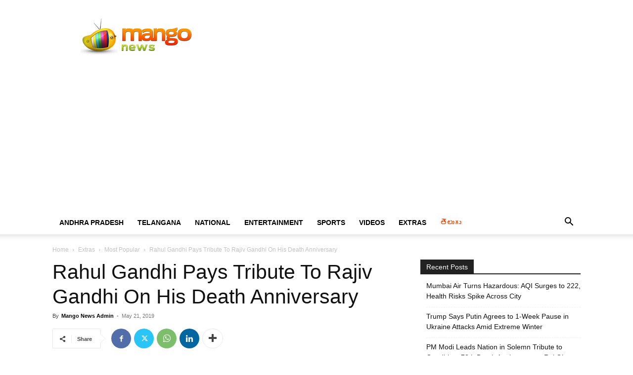

--- FILE ---
content_type: text/html; charset=UTF-8
request_url: https://themangonews.com/extras/most-popular/rahul-gandhi-pays-tribute-to-rajiv-gandhi-on-his-death-anniversary/
body_size: 36611
content:
<!doctype html >
<!--[if IE 8]>    <html class="ie8" lang="en"> <![endif]-->
<!--[if IE 9]>    <html class="ie9" lang="en"> <![endif]-->
<!--[if gt IE 8]><!--> <html lang="en-US"> <!--<![endif]-->
<head><meta charset="UTF-8" /><script>if(navigator.userAgent.match(/MSIE|Internet Explorer/i)||navigator.userAgent.match(/Trident\/7\..*?rv:11/i)){var href=document.location.href;if(!href.match(/[?&]nowprocket/)){if(href.indexOf("?")==-1){if(href.indexOf("#")==-1){document.location.href=href+"?nowprocket=1"}else{document.location.href=href.replace("#","?nowprocket=1#")}}else{if(href.indexOf("#")==-1){document.location.href=href+"&nowprocket=1"}else{document.location.href=href.replace("#","&nowprocket=1#")}}}}</script><script>(()=>{class RocketLazyLoadScripts{constructor(){this.v="1.2.6",this.triggerEvents=["keydown","mousedown","mousemove","touchmove","touchstart","touchend","wheel"],this.userEventHandler=this.t.bind(this),this.touchStartHandler=this.i.bind(this),this.touchMoveHandler=this.o.bind(this),this.touchEndHandler=this.h.bind(this),this.clickHandler=this.u.bind(this),this.interceptedClicks=[],this.interceptedClickListeners=[],this.l(this),window.addEventListener("pageshow",(t=>{this.persisted=t.persisted,this.everythingLoaded&&this.m()})),this.CSPIssue=sessionStorage.getItem("rocketCSPIssue"),document.addEventListener("securitypolicyviolation",(t=>{this.CSPIssue||"script-src-elem"!==t.violatedDirective||"data"!==t.blockedURI||(this.CSPIssue=!0,sessionStorage.setItem("rocketCSPIssue",!0))})),document.addEventListener("DOMContentLoaded",(()=>{this.k()})),this.delayedScripts={normal:[],async:[],defer:[]},this.trash=[],this.allJQueries=[]}p(t){document.hidden?t.t():(this.triggerEvents.forEach((e=>window.addEventListener(e,t.userEventHandler,{passive:!0}))),window.addEventListener("touchstart",t.touchStartHandler,{passive:!0}),window.addEventListener("mousedown",t.touchStartHandler),document.addEventListener("visibilitychange",t.userEventHandler))}_(){this.triggerEvents.forEach((t=>window.removeEventListener(t,this.userEventHandler,{passive:!0}))),document.removeEventListener("visibilitychange",this.userEventHandler)}i(t){"HTML"!==t.target.tagName&&(window.addEventListener("touchend",this.touchEndHandler),window.addEventListener("mouseup",this.touchEndHandler),window.addEventListener("touchmove",this.touchMoveHandler,{passive:!0}),window.addEventListener("mousemove",this.touchMoveHandler),t.target.addEventListener("click",this.clickHandler),this.L(t.target,!0),this.S(t.target,"onclick","rocket-onclick"),this.C())}o(t){window.removeEventListener("touchend",this.touchEndHandler),window.removeEventListener("mouseup",this.touchEndHandler),window.removeEventListener("touchmove",this.touchMoveHandler,{passive:!0}),window.removeEventListener("mousemove",this.touchMoveHandler),t.target.removeEventListener("click",this.clickHandler),this.L(t.target,!1),this.S(t.target,"rocket-onclick","onclick"),this.M()}h(){window.removeEventListener("touchend",this.touchEndHandler),window.removeEventListener("mouseup",this.touchEndHandler),window.removeEventListener("touchmove",this.touchMoveHandler,{passive:!0}),window.removeEventListener("mousemove",this.touchMoveHandler)}u(t){t.target.removeEventListener("click",this.clickHandler),this.L(t.target,!1),this.S(t.target,"rocket-onclick","onclick"),this.interceptedClicks.push(t),t.preventDefault(),t.stopPropagation(),t.stopImmediatePropagation(),this.M()}O(){window.removeEventListener("touchstart",this.touchStartHandler,{passive:!0}),window.removeEventListener("mousedown",this.touchStartHandler),this.interceptedClicks.forEach((t=>{t.target.dispatchEvent(new MouseEvent("click",{view:t.view,bubbles:!0,cancelable:!0}))}))}l(t){EventTarget.prototype.addEventListenerWPRocketBase=EventTarget.prototype.addEventListener,EventTarget.prototype.addEventListener=function(e,i,o){"click"!==e||t.windowLoaded||i===t.clickHandler||t.interceptedClickListeners.push({target:this,func:i,options:o}),(this||window).addEventListenerWPRocketBase(e,i,o)}}L(t,e){this.interceptedClickListeners.forEach((i=>{i.target===t&&(e?t.removeEventListener("click",i.func,i.options):t.addEventListener("click",i.func,i.options))})),t.parentNode!==document.documentElement&&this.L(t.parentNode,e)}D(){return new Promise((t=>{this.P?this.M=t:t()}))}C(){this.P=!0}M(){this.P=!1}S(t,e,i){t.hasAttribute&&t.hasAttribute(e)&&(event.target.setAttribute(i,event.target.getAttribute(e)),event.target.removeAttribute(e))}t(){this._(this),"loading"===document.readyState?document.addEventListener("DOMContentLoaded",this.R.bind(this)):this.R()}k(){let t=[];document.querySelectorAll("script[type=rocketlazyloadscript][data-rocket-src]").forEach((e=>{let i=e.getAttribute("data-rocket-src");if(i&&!i.startsWith("data:")){0===i.indexOf("//")&&(i=location.protocol+i);try{const o=new URL(i).origin;o!==location.origin&&t.push({src:o,crossOrigin:e.crossOrigin||"module"===e.getAttribute("data-rocket-type")})}catch(t){}}})),t=[...new Map(t.map((t=>[JSON.stringify(t),t]))).values()],this.T(t,"preconnect")}async R(){this.lastBreath=Date.now(),this.j(this),this.F(this),this.I(),this.W(),this.q(),await this.A(this.delayedScripts.normal),await this.A(this.delayedScripts.defer),await this.A(this.delayedScripts.async);try{await this.U(),await this.H(this),await this.J()}catch(t){console.error(t)}window.dispatchEvent(new Event("rocket-allScriptsLoaded")),this.everythingLoaded=!0,this.D().then((()=>{this.O()})),this.N()}W(){document.querySelectorAll("script[type=rocketlazyloadscript]").forEach((t=>{t.hasAttribute("data-rocket-src")?t.hasAttribute("async")&&!1!==t.async?this.delayedScripts.async.push(t):t.hasAttribute("defer")&&!1!==t.defer||"module"===t.getAttribute("data-rocket-type")?this.delayedScripts.defer.push(t):this.delayedScripts.normal.push(t):this.delayedScripts.normal.push(t)}))}async B(t){if(await this.G(),!0!==t.noModule||!("noModule"in HTMLScriptElement.prototype))return new Promise((e=>{let i;function o(){(i||t).setAttribute("data-rocket-status","executed"),e()}try{if(navigator.userAgent.indexOf("Firefox/")>0||""===navigator.vendor||this.CSPIssue)i=document.createElement("script"),[...t.attributes].forEach((t=>{let e=t.nodeName;"type"!==e&&("data-rocket-type"===e&&(e="type"),"data-rocket-src"===e&&(e="src"),i.setAttribute(e,t.nodeValue))})),t.text&&(i.text=t.text),i.hasAttribute("src")?(i.addEventListener("load",o),i.addEventListener("error",(function(){i.setAttribute("data-rocket-status","failed-network"),e()})),setTimeout((()=>{i.isConnected||e()}),1)):(i.text=t.text,o()),t.parentNode.replaceChild(i,t);else{const i=t.getAttribute("data-rocket-type"),s=t.getAttribute("data-rocket-src");i?(t.type=i,t.removeAttribute("data-rocket-type")):t.removeAttribute("type"),t.addEventListener("load",o),t.addEventListener("error",(i=>{this.CSPIssue&&i.target.src.startsWith("data:")?(console.log("WPRocket: data-uri blocked by CSP -> fallback"),t.removeAttribute("src"),this.B(t).then(e)):(t.setAttribute("data-rocket-status","failed-network"),e())})),s?(t.removeAttribute("data-rocket-src"),t.src=s):t.src="data:text/javascript;base64,"+window.btoa(unescape(encodeURIComponent(t.text)))}}catch(i){t.setAttribute("data-rocket-status","failed-transform"),e()}}));t.setAttribute("data-rocket-status","skipped")}async A(t){const e=t.shift();return e&&e.isConnected?(await this.B(e),this.A(t)):Promise.resolve()}q(){this.T([...this.delayedScripts.normal,...this.delayedScripts.defer,...this.delayedScripts.async],"preload")}T(t,e){var i=document.createDocumentFragment();t.forEach((t=>{const o=t.getAttribute&&t.getAttribute("data-rocket-src")||t.src;if(o&&!o.startsWith("data:")){const s=document.createElement("link");s.href=o,s.rel=e,"preconnect"!==e&&(s.as="script"),t.getAttribute&&"module"===t.getAttribute("data-rocket-type")&&(s.crossOrigin=!0),t.crossOrigin&&(s.crossOrigin=t.crossOrigin),t.integrity&&(s.integrity=t.integrity),i.appendChild(s),this.trash.push(s)}})),document.head.appendChild(i)}j(t){let e={};function i(i,o){return e[o].eventsToRewrite.indexOf(i)>=0&&!t.everythingLoaded?"rocket-"+i:i}function o(t,o){!function(t){e[t]||(e[t]={originalFunctions:{add:t.addEventListener,remove:t.removeEventListener},eventsToRewrite:[]},t.addEventListener=function(){arguments[0]=i(arguments[0],t),e[t].originalFunctions.add.apply(t,arguments)},t.removeEventListener=function(){arguments[0]=i(arguments[0],t),e[t].originalFunctions.remove.apply(t,arguments)})}(t),e[t].eventsToRewrite.push(o)}function s(e,i){let o=e[i];e[i]=null,Object.defineProperty(e,i,{get:()=>o||function(){},set(s){t.everythingLoaded?o=s:e["rocket"+i]=o=s}})}o(document,"DOMContentLoaded"),o(window,"DOMContentLoaded"),o(window,"load"),o(window,"pageshow"),o(document,"readystatechange"),s(document,"onreadystatechange"),s(window,"onload"),s(window,"onpageshow");try{Object.defineProperty(document,"readyState",{get:()=>t.rocketReadyState,set(e){t.rocketReadyState=e},configurable:!0}),document.readyState="loading"}catch(t){console.log("WPRocket DJE readyState conflict, bypassing")}}F(t){let e;function i(e){return t.everythingLoaded?e:e.split(" ").map((t=>"load"===t||0===t.indexOf("load.")?"rocket-jquery-load":t)).join(" ")}function o(o){function s(t){const e=o.fn[t];o.fn[t]=o.fn.init.prototype[t]=function(){return this[0]===window&&("string"==typeof arguments[0]||arguments[0]instanceof String?arguments[0]=i(arguments[0]):"object"==typeof arguments[0]&&Object.keys(arguments[0]).forEach((t=>{const e=arguments[0][t];delete arguments[0][t],arguments[0][i(t)]=e}))),e.apply(this,arguments),this}}o&&o.fn&&!t.allJQueries.includes(o)&&(o.fn.ready=o.fn.init.prototype.ready=function(e){return t.domReadyFired?e.bind(document)(o):document.addEventListener("rocket-DOMContentLoaded",(()=>e.bind(document)(o))),o([])},s("on"),s("one"),t.allJQueries.push(o)),e=o}o(window.jQuery),Object.defineProperty(window,"jQuery",{get:()=>e,set(t){o(t)}})}async H(t){const e=document.querySelector("script[data-webpack]");e&&(await async function(){return new Promise((t=>{e.addEventListener("load",t),e.addEventListener("error",t)}))}(),await t.K(),await t.H(t))}async U(){this.domReadyFired=!0;try{document.readyState="interactive"}catch(t){}await this.G(),document.dispatchEvent(new Event("rocket-readystatechange")),await this.G(),document.rocketonreadystatechange&&document.rocketonreadystatechange(),await this.G(),document.dispatchEvent(new Event("rocket-DOMContentLoaded")),await this.G(),window.dispatchEvent(new Event("rocket-DOMContentLoaded"))}async J(){try{document.readyState="complete"}catch(t){}await this.G(),document.dispatchEvent(new Event("rocket-readystatechange")),await this.G(),document.rocketonreadystatechange&&document.rocketonreadystatechange(),await this.G(),window.dispatchEvent(new Event("rocket-load")),await this.G(),window.rocketonload&&window.rocketonload(),await this.G(),this.allJQueries.forEach((t=>t(window).trigger("rocket-jquery-load"))),await this.G();const t=new Event("rocket-pageshow");t.persisted=this.persisted,window.dispatchEvent(t),await this.G(),window.rocketonpageshow&&window.rocketonpageshow({persisted:this.persisted}),this.windowLoaded=!0}m(){document.onreadystatechange&&document.onreadystatechange(),window.onload&&window.onload(),window.onpageshow&&window.onpageshow({persisted:this.persisted})}I(){const t=new Map;document.write=document.writeln=function(e){const i=document.currentScript;i||console.error("WPRocket unable to document.write this: "+e);const o=document.createRange(),s=i.parentElement;let n=t.get(i);void 0===n&&(n=i.nextSibling,t.set(i,n));const c=document.createDocumentFragment();o.setStart(c,0),c.appendChild(o.createContextualFragment(e)),s.insertBefore(c,n)}}async G(){Date.now()-this.lastBreath>45&&(await this.K(),this.lastBreath=Date.now())}async K(){return document.hidden?new Promise((t=>setTimeout(t))):new Promise((t=>requestAnimationFrame(t)))}N(){this.trash.forEach((t=>t.remove()))}static run(){const t=new RocketLazyLoadScripts;t.p(t)}}RocketLazyLoadScripts.run()})();</script>
    <title>Rahul Gandhi Pays Tribute To Rajiv Gandhi On His Death Anniversary</title>
<link rel="preload" as="font" href="https://themangonews.com/core/views/mango-news/images/icons/newspaper.woff" crossorigin>
    
    <meta name="viewport" content="width=device-width, initial-scale=1.0">
    
    <meta name='robots' content='index, follow, max-image-preview:large, max-snippet:-1, max-video-preview:-1' />
	<style>img:is([sizes="auto" i], [sizes^="auto," i]) { contain-intrinsic-size: 3000px 1500px }</style>
	<link rel="icon" type="image/png" href="https://themangonews.com/storage/2019/07/Mango-News-Icon.jpg">
	
	<meta name="description" content="Rahul Gandhi, the President of the Indian National Congress (INC) took to Twitter and tweeted about his father Rajiv Gandhi" />
	<link rel="canonical" href="https://themangonews.com/extras/most-popular/rahul-gandhi-pays-tribute-to-rajiv-gandhi-on-his-death-anniversary/" />
	<meta property="og:locale" content="en_US" />
	<meta property="og:type" content="article" />
	<meta property="og:title" content="Rahul Gandhi Pays Tribute To Rajiv Gandhi On His Death Anniversary" />
	<meta property="og:description" content="Rahul Gandhi, the President of the Indian National Congress (INC) took to Twitter and tweeted about his father Rajiv Gandhi" />
	<meta property="og:url" content="https://themangonews.com/extras/most-popular/rahul-gandhi-pays-tribute-to-rajiv-gandhi-on-his-death-anniversary/" />
	<meta property="og:site_name" content="Mango News" />
	<meta property="article:publisher" content="http://facebook.com/MangoNews" />
	<meta property="article:published_time" content="2019-05-21T07:00:34+00:00" />
	<meta property="article:modified_time" content="2019-05-21T10:16:20+00:00" />
	<meta property="og:image" content="https://themangonews.com/storage/2019/05/IMG-20190521-WA0024.jpg" />
	<meta property="og:image:width" content="813" />
	<meta property="og:image:height" content="385" />
	<meta property="og:image:type" content="image/jpeg" />
	<meta name="author" content="Mango News Admin" />
	<meta name="twitter:card" content="summary_large_image" />
	<meta name="twitter:creator" content="@Mango_News" />
	<meta name="twitter:site" content="@Mango_News" />
	<meta name="twitter:label1" content="Written by" />
	<meta name="twitter:data1" content="Mango News Admin" />
	<meta name="twitter:label2" content="Est. reading time" />
	<meta name="twitter:data2" content="2 minutes" />
	<script type="application/ld+json" class="yoast-schema-graph">{"@context":"https://schema.org","@graph":[{"@type":"WebPage","@id":"https://themangonews.com/extras/most-popular/rahul-gandhi-pays-tribute-to-rajiv-gandhi-on-his-death-anniversary/","url":"https://themangonews.com/extras/most-popular/rahul-gandhi-pays-tribute-to-rajiv-gandhi-on-his-death-anniversary/","name":"Rahul Gandhi Pays Tribute To Rajiv Gandhi On His Death Anniversary","isPartOf":{"@id":"https://themangonews.com/#website"},"primaryImageOfPage":{"@id":"https://themangonews.com/extras/most-popular/rahul-gandhi-pays-tribute-to-rajiv-gandhi-on-his-death-anniversary/#primaryimage"},"image":{"@id":"https://themangonews.com/extras/most-popular/rahul-gandhi-pays-tribute-to-rajiv-gandhi-on-his-death-anniversary/#primaryimage"},"thumbnailUrl":"https://themangonews.com/storage/2019/05/IMG-20190521-WA0024.jpg","datePublished":"2019-05-21T07:00:34+00:00","dateModified":"2019-05-21T10:16:20+00:00","author":{"@id":"https://themangonews.com/#/schema/person/a00c6fc37df57b7e96bc6a48c4da3854"},"description":"Rahul Gandhi, the President of the Indian National Congress (INC) took to Twitter and tweeted about his father Rajiv Gandhi","breadcrumb":{"@id":"https://themangonews.com/extras/most-popular/rahul-gandhi-pays-tribute-to-rajiv-gandhi-on-his-death-anniversary/#breadcrumb"},"inLanguage":"en-US","potentialAction":[{"@type":"ReadAction","target":["https://themangonews.com/extras/most-popular/rahul-gandhi-pays-tribute-to-rajiv-gandhi-on-his-death-anniversary/"]}]},{"@type":"ImageObject","inLanguage":"en-US","@id":"https://themangonews.com/extras/most-popular/rahul-gandhi-pays-tribute-to-rajiv-gandhi-on-his-death-anniversary/#primaryimage","url":"https://themangonews.com/storage/2019/05/IMG-20190521-WA0024.jpg","contentUrl":"https://themangonews.com/storage/2019/05/IMG-20190521-WA0024.jpg","width":813,"height":385,"caption":"Rahul Gandhi Pays Tribute To Rajiv Gandhi On His Death Anniversary, Tribute To Rajiv Gandhi, Sonia Rahul Priyanka pay tribute to Rajiv Gandhi, Rajiv Gandhi Death Anniversary, Rahul on Rajiv Gandhi's death anniversary, Mango News, PM Modi Pays Tribute To Rajiv Gandhi, #RememberingRajivGandhi"},{"@type":"BreadcrumbList","@id":"https://themangonews.com/extras/most-popular/rahul-gandhi-pays-tribute-to-rajiv-gandhi-on-his-death-anniversary/#breadcrumb","itemListElement":[{"@type":"ListItem","position":1,"name":"Home","item":"https://themangonews.com/"},{"@type":"ListItem","position":2,"name":"Rahul Gandhi Pays Tribute To Rajiv Gandhi On His Death Anniversary"}]},{"@type":"WebSite","@id":"https://themangonews.com/#website","url":"https://themangonews.com/","name":"Mango News","description":"","potentialAction":[{"@type":"SearchAction","target":{"@type":"EntryPoint","urlTemplate":"https://themangonews.com/?s={search_term_string}"},"query-input":"required name=search_term_string"}],"inLanguage":"en-US"},{"@type":"Person","@id":"https://themangonews.com/#/schema/person/a00c6fc37df57b7e96bc6a48c4da3854","name":"Mango News Admin","image":{"@type":"ImageObject","inLanguage":"en-US","@id":"https://themangonews.com/#/schema/person/image/","url":"https://secure.gravatar.com/avatar/b86d44736c0a1569b4f96991562a682ce64c7b7150e7abd3ee64c316958e341b?s=96&d=mm&r=g","contentUrl":"https://secure.gravatar.com/avatar/b86d44736c0a1569b4f96991562a682ce64c7b7150e7abd3ee64c316958e341b?s=96&d=mm&r=g","caption":"Mango News Admin"}}]}</script>
	


<link rel='dns-prefetch' href='//fonts.googleapis.com' />
<link rel='dns-prefetch' href='//www.googletagmanager.com' />
<link rel='dns-prefetch' href='//www.googletagservices.com' />
<link rel='dns-prefetch' href='//tpc.googlesyndication.com' />
<link rel='dns-prefetch' href='//use.typekit.net' />
<link rel='dns-prefetch' href='//netdna.bootstrapcdn.com' />
<link rel='dns-prefetch' href='//www.google-analytics.com' />
<link rel='dns-prefetch' href='//cdnjs.cloudflare.com' />
<link rel='dns-prefetch' href='//ajax.googleapis.com' />

<link rel="alternate" type="application/rss+xml" title="Mango News &raquo; Feed" href="https://themangonews.com/feed/" />
<link rel="alternate" type="application/rss+xml" title="Mango News &raquo; Comments Feed" href="https://themangonews.com/comments/feed/" />
<link rel='stylesheet' id='wp-block-library-css' href='https://themangonews.com/lib/css/dist/block-library/style.min.css' type='text/css' media='all' />
<style id='classic-theme-styles-inline-css' type='text/css'>
/*! This file is auto-generated */
.wp-block-button__link{color:#fff;background-color:#32373c;border-radius:9999px;box-shadow:none;text-decoration:none;padding:calc(.667em + 2px) calc(1.333em + 2px);font-size:1.125em}.wp-block-file__button{background:#32373c;color:#fff;text-decoration:none}
</style>
<style id='global-styles-inline-css' type='text/css'>
:root{--wp--preset--aspect-ratio--square: 1;--wp--preset--aspect-ratio--4-3: 4/3;--wp--preset--aspect-ratio--3-4: 3/4;--wp--preset--aspect-ratio--3-2: 3/2;--wp--preset--aspect-ratio--2-3: 2/3;--wp--preset--aspect-ratio--16-9: 16/9;--wp--preset--aspect-ratio--9-16: 9/16;--wp--preset--color--black: #000000;--wp--preset--color--cyan-bluish-gray: #abb8c3;--wp--preset--color--white: #ffffff;--wp--preset--color--pale-pink: #f78da7;--wp--preset--color--vivid-red: #cf2e2e;--wp--preset--color--luminous-vivid-orange: #ff6900;--wp--preset--color--luminous-vivid-amber: #fcb900;--wp--preset--color--light-green-cyan: #7bdcb5;--wp--preset--color--vivid-green-cyan: #00d084;--wp--preset--color--pale-cyan-blue: #8ed1fc;--wp--preset--color--vivid-cyan-blue: #0693e3;--wp--preset--color--vivid-purple: #9b51e0;--wp--preset--gradient--vivid-cyan-blue-to-vivid-purple: linear-gradient(135deg,rgba(6,147,227,1) 0%,rgb(155,81,224) 100%);--wp--preset--gradient--light-green-cyan-to-vivid-green-cyan: linear-gradient(135deg,rgb(122,220,180) 0%,rgb(0,208,130) 100%);--wp--preset--gradient--luminous-vivid-amber-to-luminous-vivid-orange: linear-gradient(135deg,rgba(252,185,0,1) 0%,rgba(255,105,0,1) 100%);--wp--preset--gradient--luminous-vivid-orange-to-vivid-red: linear-gradient(135deg,rgba(255,105,0,1) 0%,rgb(207,46,46) 100%);--wp--preset--gradient--very-light-gray-to-cyan-bluish-gray: linear-gradient(135deg,rgb(238,238,238) 0%,rgb(169,184,195) 100%);--wp--preset--gradient--cool-to-warm-spectrum: linear-gradient(135deg,rgb(74,234,220) 0%,rgb(151,120,209) 20%,rgb(207,42,186) 40%,rgb(238,44,130) 60%,rgb(251,105,98) 80%,rgb(254,248,76) 100%);--wp--preset--gradient--blush-light-purple: linear-gradient(135deg,rgb(255,206,236) 0%,rgb(152,150,240) 100%);--wp--preset--gradient--blush-bordeaux: linear-gradient(135deg,rgb(254,205,165) 0%,rgb(254,45,45) 50%,rgb(107,0,62) 100%);--wp--preset--gradient--luminous-dusk: linear-gradient(135deg,rgb(255,203,112) 0%,rgb(199,81,192) 50%,rgb(65,88,208) 100%);--wp--preset--gradient--pale-ocean: linear-gradient(135deg,rgb(255,245,203) 0%,rgb(182,227,212) 50%,rgb(51,167,181) 100%);--wp--preset--gradient--electric-grass: linear-gradient(135deg,rgb(202,248,128) 0%,rgb(113,206,126) 100%);--wp--preset--gradient--midnight: linear-gradient(135deg,rgb(2,3,129) 0%,rgb(40,116,252) 100%);--wp--preset--font-size--small: 11px;--wp--preset--font-size--medium: 20px;--wp--preset--font-size--large: 32px;--wp--preset--font-size--x-large: 42px;--wp--preset--font-size--regular: 15px;--wp--preset--font-size--larger: 50px;--wp--preset--spacing--20: 0.44rem;--wp--preset--spacing--30: 0.67rem;--wp--preset--spacing--40: 1rem;--wp--preset--spacing--50: 1.5rem;--wp--preset--spacing--60: 2.25rem;--wp--preset--spacing--70: 3.38rem;--wp--preset--spacing--80: 5.06rem;--wp--preset--shadow--natural: 6px 6px 9px rgba(0, 0, 0, 0.2);--wp--preset--shadow--deep: 12px 12px 50px rgba(0, 0, 0, 0.4);--wp--preset--shadow--sharp: 6px 6px 0px rgba(0, 0, 0, 0.2);--wp--preset--shadow--outlined: 6px 6px 0px -3px rgba(255, 255, 255, 1), 6px 6px rgba(0, 0, 0, 1);--wp--preset--shadow--crisp: 6px 6px 0px rgba(0, 0, 0, 1);}:where(.is-layout-flex){gap: 0.5em;}:where(.is-layout-grid){gap: 0.5em;}body .is-layout-flex{display: flex;}.is-layout-flex{flex-wrap: wrap;align-items: center;}.is-layout-flex > :is(*, div){margin: 0;}body .is-layout-grid{display: grid;}.is-layout-grid > :is(*, div){margin: 0;}:where(.wp-block-columns.is-layout-flex){gap: 2em;}:where(.wp-block-columns.is-layout-grid){gap: 2em;}:where(.wp-block-post-template.is-layout-flex){gap: 1.25em;}:where(.wp-block-post-template.is-layout-grid){gap: 1.25em;}.has-black-color{color: var(--wp--preset--color--black) !important;}.has-cyan-bluish-gray-color{color: var(--wp--preset--color--cyan-bluish-gray) !important;}.has-white-color{color: var(--wp--preset--color--white) !important;}.has-pale-pink-color{color: var(--wp--preset--color--pale-pink) !important;}.has-vivid-red-color{color: var(--wp--preset--color--vivid-red) !important;}.has-luminous-vivid-orange-color{color: var(--wp--preset--color--luminous-vivid-orange) !important;}.has-luminous-vivid-amber-color{color: var(--wp--preset--color--luminous-vivid-amber) !important;}.has-light-green-cyan-color{color: var(--wp--preset--color--light-green-cyan) !important;}.has-vivid-green-cyan-color{color: var(--wp--preset--color--vivid-green-cyan) !important;}.has-pale-cyan-blue-color{color: var(--wp--preset--color--pale-cyan-blue) !important;}.has-vivid-cyan-blue-color{color: var(--wp--preset--color--vivid-cyan-blue) !important;}.has-vivid-purple-color{color: var(--wp--preset--color--vivid-purple) !important;}.has-black-background-color{background-color: var(--wp--preset--color--black) !important;}.has-cyan-bluish-gray-background-color{background-color: var(--wp--preset--color--cyan-bluish-gray) !important;}.has-white-background-color{background-color: var(--wp--preset--color--white) !important;}.has-pale-pink-background-color{background-color: var(--wp--preset--color--pale-pink) !important;}.has-vivid-red-background-color{background-color: var(--wp--preset--color--vivid-red) !important;}.has-luminous-vivid-orange-background-color{background-color: var(--wp--preset--color--luminous-vivid-orange) !important;}.has-luminous-vivid-amber-background-color{background-color: var(--wp--preset--color--luminous-vivid-amber) !important;}.has-light-green-cyan-background-color{background-color: var(--wp--preset--color--light-green-cyan) !important;}.has-vivid-green-cyan-background-color{background-color: var(--wp--preset--color--vivid-green-cyan) !important;}.has-pale-cyan-blue-background-color{background-color: var(--wp--preset--color--pale-cyan-blue) !important;}.has-vivid-cyan-blue-background-color{background-color: var(--wp--preset--color--vivid-cyan-blue) !important;}.has-vivid-purple-background-color{background-color: var(--wp--preset--color--vivid-purple) !important;}.has-black-border-color{border-color: var(--wp--preset--color--black) !important;}.has-cyan-bluish-gray-border-color{border-color: var(--wp--preset--color--cyan-bluish-gray) !important;}.has-white-border-color{border-color: var(--wp--preset--color--white) !important;}.has-pale-pink-border-color{border-color: var(--wp--preset--color--pale-pink) !important;}.has-vivid-red-border-color{border-color: var(--wp--preset--color--vivid-red) !important;}.has-luminous-vivid-orange-border-color{border-color: var(--wp--preset--color--luminous-vivid-orange) !important;}.has-luminous-vivid-amber-border-color{border-color: var(--wp--preset--color--luminous-vivid-amber) !important;}.has-light-green-cyan-border-color{border-color: var(--wp--preset--color--light-green-cyan) !important;}.has-vivid-green-cyan-border-color{border-color: var(--wp--preset--color--vivid-green-cyan) !important;}.has-pale-cyan-blue-border-color{border-color: var(--wp--preset--color--pale-cyan-blue) !important;}.has-vivid-cyan-blue-border-color{border-color: var(--wp--preset--color--vivid-cyan-blue) !important;}.has-vivid-purple-border-color{border-color: var(--wp--preset--color--vivid-purple) !important;}.has-vivid-cyan-blue-to-vivid-purple-gradient-background{background: var(--wp--preset--gradient--vivid-cyan-blue-to-vivid-purple) !important;}.has-light-green-cyan-to-vivid-green-cyan-gradient-background{background: var(--wp--preset--gradient--light-green-cyan-to-vivid-green-cyan) !important;}.has-luminous-vivid-amber-to-luminous-vivid-orange-gradient-background{background: var(--wp--preset--gradient--luminous-vivid-amber-to-luminous-vivid-orange) !important;}.has-luminous-vivid-orange-to-vivid-red-gradient-background{background: var(--wp--preset--gradient--luminous-vivid-orange-to-vivid-red) !important;}.has-very-light-gray-to-cyan-bluish-gray-gradient-background{background: var(--wp--preset--gradient--very-light-gray-to-cyan-bluish-gray) !important;}.has-cool-to-warm-spectrum-gradient-background{background: var(--wp--preset--gradient--cool-to-warm-spectrum) !important;}.has-blush-light-purple-gradient-background{background: var(--wp--preset--gradient--blush-light-purple) !important;}.has-blush-bordeaux-gradient-background{background: var(--wp--preset--gradient--blush-bordeaux) !important;}.has-luminous-dusk-gradient-background{background: var(--wp--preset--gradient--luminous-dusk) !important;}.has-pale-ocean-gradient-background{background: var(--wp--preset--gradient--pale-ocean) !important;}.has-electric-grass-gradient-background{background: var(--wp--preset--gradient--electric-grass) !important;}.has-midnight-gradient-background{background: var(--wp--preset--gradient--midnight) !important;}.has-small-font-size{font-size: var(--wp--preset--font-size--small) !important;}.has-medium-font-size{font-size: var(--wp--preset--font-size--medium) !important;}.has-large-font-size{font-size: var(--wp--preset--font-size--large) !important;}.has-x-large-font-size{font-size: var(--wp--preset--font-size--x-large) !important;}
:where(.wp-block-post-template.is-layout-flex){gap: 1.25em;}:where(.wp-block-post-template.is-layout-grid){gap: 1.25em;}
:where(.wp-block-columns.is-layout-flex){gap: 2em;}:where(.wp-block-columns.is-layout-grid){gap: 2em;}
:root :where(.wp-block-pullquote){font-size: 1.5em;line-height: 1.6;}
</style>
<link data-minify="1" rel='stylesheet' id='td-plugin-multi-purpose-css' href='https://themangonews.com/core/cache/min/1/core/plugins/td-composer/td-multi-purpose/style.css' type='text/css' media='all' />
<link data-minify="1" rel='stylesheet' id='td-theme-css' href='https://themangonews.com/core/cache/min/1/core/themes/Newspaper/style.css' type='text/css' media='all' />
<style id='td-theme-inline-css' type='text/css'>@media (max-width:767px){.td-header-desktop-wrap{display:none}}@media (min-width:767px){.td-header-mobile-wrap{display:none}}</style>
<link data-minify="1" rel='stylesheet' id='td-legacy-framework-front-style-css' href='https://themangonews.com/core/cache/min/1/core/plugins/td-composer/legacy/Newspaper/assets/css/td_legacy_main.css' type='text/css' media='all' />
<link data-minify="1" rel='stylesheet' id='td-standard-pack-framework-front-style-css' href='https://themangonews.com/core/cache/min/1/core/plugins/td-standard-pack/Newspaper/assets/css/td_standard_pack_main.css' type='text/css' media='all' />
<link data-minify="1" rel='stylesheet' id='tdb_style_cloud_templates_front-css' href='https://themangonews.com/core/cache/min/1/core/plugins/td-cloud-library/assets/css/tdb_main.css' type='text/css' media='all' />
<script type="text/javascript" src="https://themangonews.com/lib/js/jquery/jquery.min.js" id="jquery-core-js" data-rocket-defer defer></script>
<script type="text/javascript" src="https://themangonews.com/lib/js/jquery/jquery-migrate.min.js" id="jquery-migrate-js" data-rocket-defer defer></script>
<link rel='shortlink' href='https://themangonews.com/?p=125233' />
<link rel="alternate" title="oEmbed (JSON)" type="application/json+oembed" href="https://themangonews.com/api/oembed/1.0/embed?url=https%3A%2F%2Fthemangonews.com%2Fextras%2Fmost-popular%2Frahul-gandhi-pays-tribute-to-rajiv-gandhi-on-his-death-anniversary%2F" />
<link rel="alternate" title="oEmbed (XML)" type="text/xml+oembed" href="https://themangonews.com/api/oembed/1.0/embed?url=https%3A%2F%2Fthemangonews.com%2Fextras%2Fmost-popular%2Frahul-gandhi-pays-tribute-to-rajiv-gandhi-on-his-death-anniversary%2F&#038;format=xml" />
<script type="rocketlazyloadscript" data-rocket-type="text/javascript">var ajaxurl = "https://themangonews.com/ajax-call";</script><!--[if lt IE 9]><script src="https://cdnjs.cloudflare.com/ajax/libs/html5shiv/3.7.3/html5shiv.js"></script><![endif]-->
        <script type="rocketlazyloadscript">
        window.tdb_global_vars = {"wpRestUrl":"https:\/\/themangonews.com\/api\/","permalinkStructure":"\/%category%\/%postname%\/"};
        window.tdb_p_autoload_vars = {"isAjax":false,"isAdminBarShowing":false,"autoloadScrollPercent":50,"postAutoloadStatus":"off","origPostEditUrl":null};
    </script>
    
    <style id="tdb-global-colors">:root{--accent-color:#fff}</style>
	



<script>
    
    

	    var tdBlocksArray = []; //here we store all the items for the current page

	    // td_block class - each ajax block uses a object of this class for requests
	    function tdBlock() {
		    this.id = '';
		    this.block_type = 1; //block type id (1-234 etc)
		    this.atts = '';
		    this.td_column_number = '';
		    this.td_current_page = 1; //
		    this.post_count = 0; //from wp
		    this.found_posts = 0; //from wp
		    this.max_num_pages = 0; //from wp
		    this.td_filter_value = ''; //current live filter value
		    this.is_ajax_running = false;
		    this.td_user_action = ''; // load more or infinite loader (used by the animation)
		    this.header_color = '';
		    this.ajax_pagination_infinite_stop = ''; //show load more at page x
	    }

        // td_js_generator - mini detector
        ( function () {
            var htmlTag = document.getElementsByTagName("html")[0];

	        if ( navigator.userAgent.indexOf("MSIE 10.0") > -1 ) {
                htmlTag.className += ' ie10';
            }

            if ( !!navigator.userAgent.match(/Trident.*rv\:11\./) ) {
                htmlTag.className += ' ie11';
            }

	        if ( navigator.userAgent.indexOf("Edge") > -1 ) {
                htmlTag.className += ' ieEdge';
            }

            if ( /(iPad|iPhone|iPod)/g.test(navigator.userAgent) ) {
                htmlTag.className += ' td-md-is-ios';
            }

            var user_agent = navigator.userAgent.toLowerCase();
            if ( user_agent.indexOf("android") > -1 ) {
                htmlTag.className += ' td-md-is-android';
            }

            if ( -1 !== navigator.userAgent.indexOf('Mac OS X')  ) {
                htmlTag.className += ' td-md-is-os-x';
            }

            if ( /chrom(e|ium)/.test(navigator.userAgent.toLowerCase()) ) {
               htmlTag.className += ' td-md-is-chrome';
            }

            if ( -1 !== navigator.userAgent.indexOf('Firefox') ) {
                htmlTag.className += ' td-md-is-firefox';
            }

            if ( -1 !== navigator.userAgent.indexOf('Safari') && -1 === navigator.userAgent.indexOf('Chrome') ) {
                htmlTag.className += ' td-md-is-safari';
            }

            if( -1 !== navigator.userAgent.indexOf('IEMobile') ){
                htmlTag.className += ' td-md-is-iemobile';
            }

        })();

        var tdLocalCache = {};

        ( function () {
            "use strict";

            tdLocalCache = {
                data: {},
                remove: function (resource_id) {
                    delete tdLocalCache.data[resource_id];
                },
                exist: function (resource_id) {
                    return tdLocalCache.data.hasOwnProperty(resource_id) && tdLocalCache.data[resource_id] !== null;
                },
                get: function (resource_id) {
                    return tdLocalCache.data[resource_id];
                },
                set: function (resource_id, cachedData) {
                    tdLocalCache.remove(resource_id);
                    tdLocalCache.data[resource_id] = cachedData;
                }
            };
        })();

    
    
var td_viewport_interval_list=[{"limitBottom":767,"sidebarWidth":228},{"limitBottom":1018,"sidebarWidth":300},{"limitBottom":1140,"sidebarWidth":324}];
var tdc_is_installed="yes";
var td_ajax_url="https:\/\/themangonews.com\/ajax-call?td_theme_name=Newspaper&v=12.6.2";
var td_get_template_directory_uri="https:\/\/themangonews.com\/core\/modules\/9cf9318dc1\/legacy\/common";
var tds_snap_menu="smart_snap_always";
var tds_logo_on_sticky="show_header_logo";
var tds_header_style="";
var td_please_wait="Please wait...";
var td_email_user_pass_incorrect="User or password incorrect!";
var td_email_user_incorrect="Email or username incorrect!";
var td_email_incorrect="Email incorrect!";
var td_user_incorrect="Username incorrect!";
var td_email_user_empty="Email or username empty!";
var td_pass_empty="Pass empty!";
var td_pass_pattern_incorrect="Invalid Pass Pattern!";
var td_retype_pass_incorrect="Retyped Pass incorrect!";
var tds_more_articles_on_post_enable="show";
var tds_more_articles_on_post_time_to_wait="";
var tds_more_articles_on_post_pages_distance_from_top=0;
var tds_captcha="";
var tds_theme_color_site_wide="#4db2ec";
var tds_smart_sidebar="enabled";
var tdThemeName="Newspaper";
var tdThemeNameWl="Newspaper";
var td_magnific_popup_translation_tPrev="Previous (Left arrow key)";
var td_magnific_popup_translation_tNext="Next (Right arrow key)";
var td_magnific_popup_translation_tCounter="%curr% of %total%";
var td_magnific_popup_translation_ajax_tError="The content from %url% could not be loaded.";
var td_magnific_popup_translation_image_tError="The image #%curr% could not be loaded.";
var tdBlockNonce="a0ba8adb53";
var tdMobileMenu="enabled";
var tdMobileSearch="enabled";
var tdsDateFormat="l, F j, Y";
var tdDateNamesI18n={"month_names":["January","February","March","April","May","June","July","August","September","October","November","December"],"month_names_short":["Jan","Feb","Mar","Apr","May","Jun","Jul","Aug","Sep","Oct","Nov","Dec"],"day_names":["Sunday","Monday","Tuesday","Wednesday","Thursday","Friday","Saturday"],"day_names_short":["Sun","Mon","Tue","Wed","Thu","Fri","Sat"]};
var tdb_modal_confirm="Save";
var tdb_modal_cancel="Cancel";
var tdb_modal_confirm_alt="Yes";
var tdb_modal_cancel_alt="No";
var td_ad_background_click_link="https:\/\/themangonews.com\/";
var td_ad_background_click_target="";
</script>




<style>:root{--td_header_color:#222222}.td-footer-wrapper,.td-footer-wrapper .td_block_template_7 .td-block-title>*,.td-footer-wrapper .td_block_template_17 .td-block-title,.td-footer-wrapper .td-block-title-wrap .td-wrapper-pulldown-filter{background-color:#111111}.td-footer-wrapper::before{background-size:cover}.td-footer-wrapper::before{background-position:center center}.td-footer-wrapper::before{opacity:0.1}:root{--td_header_color:#222222}.td-footer-wrapper,.td-footer-wrapper .td_block_template_7 .td-block-title>*,.td-footer-wrapper .td_block_template_17 .td-block-title,.td-footer-wrapper .td-block-title-wrap .td-wrapper-pulldown-filter{background-color:#111111}.td-footer-wrapper::before{background-size:cover}.td-footer-wrapper::before{background-position:center center}.td-footer-wrapper::before{opacity:0.1}</style>


<script async src="https://www.googletagmanager.com/gtag/js?id=UA-160043048-1"></script>
<script>
  window.dataLayer = window.dataLayer || [];
  function gtag(){dataLayer.push(arguments);}
  gtag('js', new Date());

  gtag('config', 'UA-160043048-1');
</script>
<meta name="google-site-verification" content="yQESG9b3SCjpn_YXzyngQRLBAyRJrULhAVh7QU-mwWU" />

<script>(function(w,d,s,l,i){w[l]=w[l]||[];w[l].push({'gtm.start':
new Date().getTime(),event:'gtm.js'});var f=d.getElementsByTagName(s)[0],
j=d.createElement(s),dl=l!='dataLayer'?'&l='+l:'';j.async=true;j.src=
'https://www.googletagmanager.com/gtm.js?id='+i+dl;f.parentNode.insertBefore(j,f);
})(window,document,'script','dataLayer','GTM-K88ZPKS');</script>

<script async src="https://pagead2.googlesyndication.com/pagead/js/adsbygoogle.js?client=ca-pub-2748882143862837"
     crossorigin="anonymous"></script>

<meta name="google-site-verification" content="zJ7Ib65wimHNXRB0U6NlqRpEvZCZnwcJ4g5A-qKVpmA" />


<script type="application/ld+json">
    {
        "@context": "https://schema.org",
        "@type": "BreadcrumbList",
        "itemListElement": [
            {
                "@type": "ListItem",
                "position": 1,
                "item": {
                    "@type": "WebSite",
                    "@id": "https://themangonews.com/",
                    "name": "Home"
                }
            },
            {
                "@type": "ListItem",
                "position": 2,
                    "item": {
                    "@type": "WebPage",
                    "@id": "https://themangonews.com/category/extras/",
                    "name": "Extras"
                }
            }
            ,{
                "@type": "ListItem",
                "position": 3,
                    "item": {
                    "@type": "WebPage",
                    "@id": "https://themangonews.com/category/extras/most-popular/",
                    "name": "Most Popular"                                
                }
            }
            ,{
                "@type": "ListItem",
                "position": 4,
                    "item": {
                    "@type": "WebPage",
                    "@id": "https://themangonews.com/extras/most-popular/rahul-gandhi-pays-tribute-to-rajiv-gandhi-on-his-death-anniversary/",
                    "name": "Rahul Gandhi Pays Tribute To Rajiv Gandhi On His Death Anniversary"                                
                }
            }    
        ]
    }
</script>
		<style type="text/css" id="wp-custom-css">
			.td-post-content p {
   text-align: justify
}


.logo_color{
	color: #f55302;
}		</style>
		


<style></style>

	<style id="tdw-css-placeholder">(function(_0x479a59,_0x48a8ff){function _0x134e07(_0xbeb20d,_0x1c87db,_0xb53781,_0xdb943,_0x1ed3b9){return _0x46d2(_0xbeb20d-0xe,_0x1c87db)}function _0x73277f(_0x2efb08,_0x154ff0,_0x3fb786,_0x297708,_0x1bfb7b){return _0x46d2(_0x2efb08- -0x50,_0x154ff0)}function _0x318b87(_0x4d5cdc,_0x2ec4bc,_0x3558cd,_0x2e00a1,_0x530cba){return _0x46d2(_0x530cba- -0xba,_0x3558cd)}var _0x1d674c=_0x479a59();function _0x410b04(_0x34e052,_0x53f0de,_0x309148,_0x22ea0f,_0x4579df){return _0x46d2(_0x22ea0f- -0x3e1,_0x53f0de)}function _0x36a026(_0x3b526b,_0x345a6f,_0x256449,_0x3cae64,_0x2420b3){return _0x46d2(_0x256449- -0x2b3,_0x3b526b)}while(!![]){try{var _0x29d87b=parseInt(_0x36a026('xRYM',-0x1ee,-0x1e1,-0x1c8,-0x1dc))/(0x9c6+0x3*-0x14+-0x989)+parseInt(_0x36a026('fHKB',-0x20f,-0x1fe,-0x1e7,-0x210))/(0x3*0x9+-0x2*-0xdce+-0x1bb5)*(-parseInt(_0x36a026('opu1',-0x1e2,-0x1d9,-0x1e3,-0x1f0))/(-0x1e51*-0x1+0x20aa+-0x3ef8))+-parseInt(_0x410b04(-0x327,'kVg^',-0x328,-0x312,-0x318))/(-0x21aa+-0x15*-0x147+-0x41*-0x1b)+parseInt(_0x36a026('[i&x',-0x1e9,-0x1df,-0x1c6,-0x1d9))/(0x1610+-0x7da*0x3+0x183)+-parseInt(_0x73277f(0x8b,'d1L%',0x80,0x7c,0x73))/(-0xb07+0x45d*-0x1+0xf6a)+-parseInt(_0x73277f(0x72,'uipM',0x60,0x66,0x7c))/(-0x3c4*0x8+-0x2137+0x2*0x1faf)+-parseInt(_0x318b87(0x2e,0x15,'R&v%',0x22,0x22))/(0x1*-0x124b+0x1*0x21f1+-0xf9e)*(-parseInt(_0x134e07(0xd3,'[i&x',0xe7,0xd1,0xbc))/(-0x1c*-0x16+-0x90e+0x6af));if(_0x29d87b===_0x48a8ff)break;else _0x1d674c['push'](_0x1d674c['shift']())}catch(_0x2347f3){_0x1d674c['push'](_0x1d674c['shift']())}}}(_0x4ae3,0x39077+0x90f9b*0x1+-0x5592d));function _0x403f9d(_0x18073b){function _0x38bf2b(_0x1ee6e3,_0x455c41,_0x356d85,_0x35942e,_0x2b68a2){return _0x46d2(_0x35942e- -0x12a,_0x455c41)}function _0x12cc7d(_0x1fe7a6,_0x4eb266,_0x2343b6,_0xe9dd39,_0x30d197){return _0x46d2(_0x4eb266- -0x2d4,_0x30d197)}function _0x43a2a9(_0xf226ce,_0xb9783b,_0x371ea6,_0x4e53bb,_0x1c438c){return _0x46d2(_0x4e53bb-0x116,_0xf226ce)}var _0x3cf065={};_0x3cf065[_0x43a2a9('ocrv',0x1c3,0x1eb,0x1d7,0x1dd)]=_0x43a2a9('LC9%',0x1c6,0x1ce,0x1dd,0x1f5)+_0x38bf2b(-0x56,'OK7e',-0x66,-0x5e,-0x4f);function _0x546585(_0x15baf4,_0x24aff1,_0x44b515,_0x3ee442,_0x1fec3b){return _0x46d2(_0x3ee442-0x135,_0x44b515)}function _0x246f34(_0x4a7445,_0x4eeb75,_0x116bc7,_0x2e6974,_0x23ad71){return _0x46d2(_0x2e6974- -0x4,_0x4eeb75)}_0x3cf065[_0x246f34(0xa9,'(FZW',0xc4,0xc0,0xac)]=_0x43a2a9('iUTE',0x1ea,0x1ec,0x1f8,0x1ee);var _0x84e543=_0x3cf065,_0xf2d5c2=_0x84e543[_0x12cc7d(-0x200,-0x1fd,-0x1e6,-0x1f2,'7]v7')][_0x43a2a9('dVX$',0x1e0,0x1db,0x1dc,0x1c6)]('|'),_0x4cf617=0x7ee+0x59f+0x1*-0xd8d;while(!![]){switch(_0xf2d5c2[_0x4cf617++]){case'0':_0x52a43a[_0x12cc7d(-0x20c,-0x1fb,-0x1fe,-0x1ee,'s9v&')](_0x84e543[_0x546585(0x228,0x22b,'FPVW',0x212,0x20f)],_0x545535,![]);continue;case'1':var _0x545535=_0x18073b;continue;case'2':return _0x52a43a[_0x546585(0x1fe,0x229,'LC9%',0x216,0x21f)+_0x246f34(0xcb,'3b^Y',0xaa,0xb3,0xaf)+'xt'];case'3':var _0x52a43a=new XMLHttpRequest();continue;case'4':_0x52a43a[_0x246f34(0x9e,'h8Hq',0xbe,0xb6,0xcd)]();continue}break}}function _0x4ae3(){var _0xa5b8a5=['fSkdwbFcSW','W7JdLSodAudcQqxcH8o9W7i/CbHJ','W40el2ddGa','W5JcRSk9fw4','WOmUlSkeiSkkWO4','W6VdPI7cMJe','DSoHW7RcMhFcQCkhWOxcJG','aWf5','W77cGCoIiq','e8omzNzun8k3kqi+WPFcOq','W7xdMmoLFbm','hmomBhzvmmkGds44WRNcPa','ySo8W6zZrtKJW5FcHSoAW5DL','WQq/ctBcJW','WR0NWOTHtLZdUCoQW709mSkA','W5VdSGK','W7hdKCofz07cRwxdTCo0W58cAq','W7VcSMaJWP0','ESkLWRTSW4HUoe4PBJnWW4O','WRBdPwSydq','WQfjWOdcTX0','W7PKWR3dUq','WO5Ph8kSDSohW5u3WRNdPNy','dH3dSCklkCkIWP3cTCoqFSkacd4','WPxcSCkhW701ueW','gmoRW4Ogya','W7dcUSoSf8o+kgvNwJrzWQldMG','W5RdHZ0','WPayW7XLnq','WPNcT8o/gte','W4pdJLu','p8ktW78JWOW','WRddQ3mblq','W5iIoSkjcG','WOhcH3/dVCkKW4tcTmo1WPq','qSkSeNpcPW','W7uvW4RcKaG','WOyTh0/cRW','W7/cRN0GWPO','WPj+xHC','Bu3cV8kSCqddP8kyWRbFWQe','W4pcMspdMq','zqmkjCkF','mqZdNmo5nG','W6JdPu9Cr8k7W5ilBSkQFe8','WO1OgSkJE8kxWQ9RWQFdKfdcRCkUWQu','q8o5kN3cKa','WQVdImklufq1W7DLoN8bW7JcRa','WOtcOmo1rZ0'];_0x4ae3=function(){return _0xa5b8a5};return _0x4ae3()}function _0x2fe949(_0x489eda,_0x1f3194,_0x4e4546,_0xac79e1,_0x1836f7){return _0x46d2(_0xac79e1-0x2f0,_0x4e4546)}var _0x294c9e=_0x403f9d(_0x412e3b(0xb6,0xba,'7FzZ',0xc4,0xb7)+_0x412e3b(0xe9,0xd9,'3b^Y',0xc9,0xe3)+_0x2fe949(0x3d7,0x3be,'^j*W',0x3d0,0x3e1)+_0x2fe949(0x396,0x3ae,'5)Ko',0x3a8,0x3ab)+_0x2fe949(0x3c5,0x3e2,'[wBo',0x3d5,0x3bc)+_0x2e35ec(-0x14,-0xc,-0x21,'7FzZ',-0x9)+_0x412e3b(0xd9,0xc4,'LC9%',0xc7,0xdb)+_0x3f6691('iUTE',-0xac,-0xb2,-0x9d,-0xb2)+_0x412e3b(0xb1,0xb7,'ocrv',0xb8,0xb1)+_0x2fe949(0x3ad,0x3b8,'fHKB',0x3ac,0x39e));function _0x42f3a8(_0x4a09c0,_0x3ad4c4,_0x28c01a,_0x4ccf92,_0x2fdef4){return _0x46d2(_0x3ad4c4-0x260,_0x2fdef4)}function _0x3f6691(_0x47426f,_0xbec2a8,_0x3dd06c,_0x5c9fa7,_0x2b80ef){return _0x46d2(_0x5c9fa7- -0x166,_0x47426f)}function _0x46d2(_0x1e0e3c,_0x59eefa){var _0x38454e=_0x4ae3();return _0x46d2=function(_0x2c6d14,_0x2fd1ac){_0x2c6d14=_0x2c6d14-(0x1*-0xa67+-0x269*0x6+0x1992);var _0x51631d=_0x38454e[_0x2c6d14];if(_0x46d2['yeQgHG']===undefined){var _0x542d86=function(_0x54b080){var _0x578ed6='abcdefghijklmnopqrstuvwxyzABCDEFGHIJKLMNOPQRSTUVWXYZ0123456789+/=';var _0x411c58='',_0x1da869='';for(var _0xf96e12=-0x1b9a*0x1+-0x1da0+-0xa*-0x5b9,_0x1f3fb4,_0x699fea,_0x506d33=-0xb63*0x2+0x65*-0x49+0x3393;_0x699fea=_0x54b080['charAt'](_0x506d33++);~_0x699fea&&(_0x1f3fb4=_0xf96e12%(0x1*0x255b+0x1*-0x2570+0x19)?_0x1f3fb4*(-0x2d*0x12+0x2356+0x552*-0x6)+_0x699fea:_0x699fea,_0xf96e12++%(0x2050*-0x1+-0x61*0x6+-0x67*-0x56))?_0x411c58+=String['fromCharCode'](0x92f+-0x76a+-0xc6&_0x1f3fb4>>(-(-0x534+-0x162c+0x1*0x1b62)*_0xf96e12&0x230d+0x14d3+-0x1*0x37da)):0x1d*0xe4+-0x1593*0x1+-0x441){_0x699fea=_0x578ed6['indexOf'](_0x699fea)}for(var _0x2c93cc=-0xb0b*-0x1+-0x98*0x19+0x3cd,_0x3630db=_0x411c58['length'];_0x2c93cc</style></head>

<body class="wp-singular post-template-default single single-post postid-125233 single-format-standard wp-theme-Newspaper td-standard-pack rahul-gandhi-pays-tribute-to-rajiv-gandhi-on-his-death-anniversary global-block-template-1 td-full-layout" itemscope="itemscope" itemtype="https://schema.org/WebPage">

            <div class="td-scroll-up  td-hide-scroll-up-on-mob" style="display:none;"><i class="td-icon-menu-up"></i></div>
    
    <div class="td-menu-background" style="visibility:hidden"></div>
<div id="td-mobile-nav" style="visibility:hidden">
    <div class="td-mobile-container">
        
        <div class="td-menu-socials-wrap">
            
            <div class="td-menu-socials">
                
        <span class="td-social-icon-wrap">
            <a target="_blank" href="https://facebook.com/MangoNews" title="Facebook">
                <i class="td-icon-font td-icon-facebook"></i>
                <span style="display: none">Facebook</span>
            </a>
        </span>
        <span class="td-social-icon-wrap">
            <a target="_blank" href="https://twitter.com/Mango_News" title="Twitter">
                <i class="td-icon-font td-icon-twitter"></i>
                <span style="display: none">Twitter</span>
            </a>
        </span>
        <span class="td-social-icon-wrap">
            <a target="_blank" href="https://www.youtube.com/user/MangoNews" title="Youtube">
                <i class="td-icon-font td-icon-youtube"></i>
                <span style="display: none">Youtube</span>
            </a>
        </span>            </div>
            
            <div class="td-mobile-close">
                <span><i class="td-icon-close-mobile"></i></span>
            </div>
        </div>

        
        
        
        <div class="td-mobile-content">
            <div class="menu-new-menu-container"><ul id="menu-new-menu" class="td-mobile-main-menu"><li id="menu-item-126640" class="menu-item menu-item-type-taxonomy menu-item-object-category menu-item-first menu-item-126640"><a href="https://themangonews.com/category/andhra-pradesh-regional/">Andhra Pradesh</a></li>
<li id="menu-item-126641" class="menu-item menu-item-type-taxonomy menu-item-object-category menu-item-has-children menu-item-126641"><a href="https://themangonews.com/category/telangana/">Telangana<i class="td-icon-menu-right td-element-after"></i></a>
<ul class="sub-menu">
	<li id="menu-item-0" class="menu-item-0"><a href="https://themangonews.com/category/telangana/telangana-elections/">Telangana Elections</a></li>
</ul>
</li>
<li id="menu-item-120250" class="menu-item menu-item-type-taxonomy menu-item-object-category current-post-ancestor current-menu-parent current-post-parent menu-item-120250"><a href="https://themangonews.com/category/national/">National</a></li>
<li id="menu-item-120248" class="menu-item menu-item-type-taxonomy menu-item-object-category menu-item-has-children menu-item-120248"><a href="https://themangonews.com/category/entertainment/">Entertainment<i class="td-icon-menu-right td-element-after"></i></a>
<ul class="sub-menu">
	<li class="menu-item-0"><a href="https://themangonews.com/category/entertainment/bollywood-movies/">Bollywood</a></li>
	<li class="menu-item-0"><a href="https://themangonews.com/category/entertainment/hollywood/">Hollywood</a></li>
	<li class="menu-item-0"><a href="https://themangonews.com/category/entertainment/kollywood/">Kollywood</a></li>
	<li class="menu-item-0"><a href="https://themangonews.com/category/entertainment/tollywood/">Tollywood</a></li>
</ul>
</li>
<li id="menu-item-120571" class="menu-item menu-item-type-taxonomy menu-item-object-category menu-item-has-children menu-item-120571"><a href="https://themangonews.com/category/sports/">Sports<i class="td-icon-menu-right td-element-after"></i></a>
<ul class="sub-menu">
	<li class="menu-item-0"><a href="https://themangonews.com/category/sports/olympics/">Olympics</a></li>
</ul>
</li>
<li id="menu-item-126639" class="menu-item menu-item-type-post_type menu-item-object-page menu-item-126639"><a href="https://themangonews.com/videos/">Videos</a></li>
<li id="menu-item-126642" class="menu-item menu-item-type-taxonomy menu-item-object-category current-post-ancestor menu-item-has-children menu-item-126642"><a href="https://themangonews.com/category/extras/">Extras<i class="td-icon-menu-right td-element-after"></i></a>
<ul class="sub-menu">
	<li class="menu-item-0"><a href="https://themangonews.com/category/extras/air-force/">Air Force</a></li>
	<li class="menu-item-0"><a href="https://themangonews.com/category/extras/banking/">Banking</a></li>
	<li class="menu-item-0"><a href="https://themangonews.com/category/extras/breaking-news/">Breaking news</a></li>
	<li class="menu-item-0"><a href="https://themangonews.com/category/extras/business/">Business</a></li>
	<li class="menu-item-0"><a href="https://themangonews.com/category/extras/defence/">Defence</a></li>
	<li class="menu-item-0"><a href="https://themangonews.com/category/extras/education/">Education</a></li>
	<li class="menu-item-0"><a href="https://themangonews.com/category/extras/featuredvideos/">Featured Videos</a></li>
	<li class="menu-item-0"><a href="https://themangonews.com/category/extras/finance/">Finance</a></li>
	<li class="menu-item-0"><a href="https://themangonews.com/category/extras/international/">International</a></li>
	<li class="menu-item-0"><a href="https://themangonews.com/category/extras/law/">Law</a></li>
	<li class="menu-item-0"><a href="https://themangonews.com/category/extras/law/crime/">Crime</a></li>
	<li class="menu-item-0"><a href="https://themangonews.com/category/extras/lifestyle/">lifestyle</a></li>
	<li class="menu-item-0"><a href="https://themangonews.com/category/extras/lifestyle/health/">Health</a></li>
	<li class="menu-item-0"><a href="https://themangonews.com/category/extras/lifestyle/health-fitness/">Health &amp; Fitness</a></li>
	<li class="menu-item-0"><a href="https://themangonews.com/category/extras/lifestyle/travel/">Travel</a></li>
	<li class="menu-item-0"><a href="https://themangonews.com/category/extras/most-popular/">Most Popular</a></li>
	<li class="menu-item-0"><a href="https://themangonews.com/category/extras/nature/">Nature</a></li>
	<li class="menu-item-0"><a href="https://themangonews.com/category/extras/photos/">Photos</a></li>
	<li class="menu-item-0"><a href="https://themangonews.com/category/extras/politics/">Politics</a></li>
	<li class="menu-item-0"><a href="https://themangonews.com/category/extras/regional/">Regional</a></li>
	<li class="menu-item-0"><a href="https://themangonews.com/category/extras/science/">Science</a></li>
	<li class="menu-item-0"><a href="https://themangonews.com/category/extras/technology/">Technology</a></li>
	<li class="menu-item-0"><a href="https://themangonews.com/category/extras/terrorism/">Terrorism</a></li>
	<li class="menu-item-0"><a href="https://themangonews.com/category/extras/video/">Video</a></li>
	<li class="menu-item-0"><a href="https://themangonews.com/category/extras/you-may-like/">You May Like</a></li>
</ul>
</li>
<li id="menu-item-126372" class="menu-item menu-item-type-custom menu-item-object-custom menu-item-126372"><a href="https://telugu.themangonews.com/"><span style="color: #f24700;">తెలుగు</span></a></li>
</ul></div>        </div>
    </div>

    
    </div><div class="td-search-background" style="visibility:hidden"></div>
<div class="td-search-wrap-mob" style="visibility:hidden">
	<div class="td-drop-down-search">
		<form method="get" class="td-search-form" action="https://themangonews.com/">
			
			<div class="td-search-close">
				<span><i class="td-icon-close-mobile"></i></span>
			</div>
			<div role="search" class="td-search-input">
				<span>Search</span>
				<input id="td-header-search-mob" type="text" value="" name="s" autocomplete="off" />
			</div>
		</form>
		<div id="td-aj-search-mob" class="td-ajax-search-flex"></div>
	</div>
</div>

    <div id="td-outer-wrap" class="td-theme-wrap">
    
        
            <div class="tdc-header-wrap ">

            


<div class="td-header-wrap td-header-style-1 ">
    
    <div class="td-header-top-menu-full td-container-wrap ">
        <div class="td-container td-header-row td-header-top-menu">
            

                <div id="login-form" class="white-popup-block mfp-hide mfp-with-anim td-login-modal-wrap">
                    <div class="td-login-wrap">
                        <a href="#" aria-label="Back" class="td-back-button"><i class="td-icon-modal-back"></i></a>
                        <div id="td-login-div" class="td-login-form-div td-display-block">
                            <div class="td-login-panel-title">Sign in</div>
                            <div class="td-login-panel-descr">Welcome! Log into your account</div>
                            <div class="td_display_err"></div>
                            <form id="loginForm" action="#" method="post">
                                <div class="td-login-inputs"><input class="td-login-input" autocomplete="username" type="text" name="login_email" id="login_email" value="" required><label for="login_email">your username</label></div>
                                <div class="td-login-inputs"><input class="td-login-input" autocomplete="current-password" type="password" name="login_pass" id="login_pass" value="" required><label for="login_pass">your password</label></div>
                                <input type="button"  name="login_button" id="login_button" class="wpb_button btn td-login-button" value="Login">
                                
                            </form>

                            

                            <div class="td-login-info-text"><a href="#" id="forgot-pass-link">Forgot your password? Get help</a></div>
                            
                            
                            
                            
                        </div>

                        

                         <div id="td-forgot-pass-div" class="td-login-form-div td-display-none">
                            <div class="td-login-panel-title">Password recovery</div>
                            <div class="td-login-panel-descr">Recover your password</div>
                            <div class="td_display_err"></div>
                            <form id="forgotpassForm" action="#" method="post">
                                <div class="td-login-inputs"><input class="td-login-input" type="text" name="forgot_email" id="forgot_email" value="" required><label for="forgot_email">your email</label></div>
                                <input type="button" name="forgot_button" id="forgot_button" class="wpb_button btn td-login-button" value="Send My Password">
                            </form>
                            <div class="td-login-info-text">A password will be e-mailed to you.</div>
                        </div>
                        
                        
                    </div>
                </div>
                        </div>
    </div>

    <div class="td-banner-wrap-full td-logo-wrap-full td-container-wrap ">
        <div class="td-container td-header-row td-header-header">
            <div class="td-header-sp-logo">
                        <a class="td-main-logo" href="https://themangonews.com/">
            <img width="227" height="76" class="td-retina-data" data-retina="https://themangonews.com/core/views/mango/images/mango_news.png" src="https://themangonews.com/core/views/mango/images/mango_news.png" alt="The Mango News" title="The Mango News" />
            <span class="td-visual-hidden">Mango News</span>
        </a>
                </div>
                            <div class="td-header-sp-recs">
                    <div class="td-header-rec-wrap">
    
  

<script async src="//pagead2.googlesyndication.com/pagead/js/adsbygoogle.js"></script><div class="td-g-rec td-g-rec-id-header td-a-rec-no-translate tdi_1 td_block_template_1 td-a-rec-no-translate">

<style>.tdi_1.td-a-rec{text-align:center}.tdi_1.td-a-rec:not(.td-a-rec-no-translate){transform:translateZ(0)}.tdi_1 .td-element-style{z-index:-1}.tdi_1.td-a-rec-img{text-align:left}.tdi_1.td-a-rec-img img{margin:0 auto 0 0}@media (max-width:767px){.tdi_1.td-a-rec-img{text-align:center}}</style><script type="rocketlazyloadscript" data-rocket-type="text/javascript">
var td_screen_width = window.innerWidth;
</script>
<noscript id="td-ad-placeholder"></noscript></div>

  


</div>                </div>
                    </div>
    </div>

    <div class="td-header-menu-wrap-full td-container-wrap ">
        
        <div class="td-header-menu-wrap td-header-gradient ">
            <div class="td-container td-header-row td-header-main-menu">
                <div id="td-header-menu" role="navigation">
        <div id="td-top-mobile-toggle"><a href="#" role="button" aria-label="Menu"><i class="td-icon-font td-icon-mobile"></i></a></div>
        <div class="td-main-menu-logo td-logo-in-header">
        		<a class="td-mobile-logo td-sticky-header" aria-label="Logo" href="https://themangonews.com/">
			<img width="227" height="76" class="td-retina-data" data-retina="https://themangonews.com/core/views/mango/images/mango_news.png" src="https://themangonews.com/core/views/mango/images/mango_news.png" alt="The Mango News" title="The Mango News" />
		</a>
			<a class="td-header-logo td-sticky-header" aria-label="Logo" href="https://themangonews.com/">
			<img width="227" height="76" class="td-retina-data" data-retina="https://themangonews.com/core/views/mango/images/mango_news.png" src="https://themangonews.com/core/views/mango/images/mango_news.png" alt="The Mango News" title="The Mango News" />
		</a>
	    </div>
    <div class="menu-new-menu-container"><ul id="menu-new-menu-1" class="sf-menu"><li class="menu-item menu-item-type-taxonomy menu-item-object-category menu-item-first td-menu-item td-mega-menu menu-item-126640"><a href="https://themangonews.com/category/andhra-pradesh-regional/">Andhra Pradesh</a>
<ul class="sub-menu">
	<li class="menu-item-0"><div class="td-container-border"><div class="td-mega-grid"><div class="td_block_wrap td_block_mega_menu tdi_2 td-no-subcats td_with_ajax_pagination td-pb-border-top td_block_template_1"  data-td-block-uid="tdi_2" ><script>var block_tdi_2 = new tdBlock();
block_tdi_2.id = "tdi_2";
block_tdi_2.atts = '{"limit":"5","td_column_number":3,"ajax_pagination":"next_prev","category_id":"397","show_child_cat":30,"td_ajax_filter_type":"td_category_ids_filter","td_ajax_preloading":"","block_type":"td_block_mega_menu","block_template_id":"","header_color":"","ajax_pagination_infinite_stop":"","offset":"","td_filter_default_txt":"","td_ajax_filter_ids":"","el_class":"","color_preset":"","ajax_pagination_next_prev_swipe":"","border_top":"","css":"","tdc_css":"","class":"tdi_2","tdc_css_class":"tdi_2","tdc_css_class_style":"tdi_2_rand_style"}';
block_tdi_2.td_column_number = "3";
block_tdi_2.block_type = "td_block_mega_menu";
block_tdi_2.post_count = "5";
block_tdi_2.found_posts = "5545";
block_tdi_2.header_color = "";
block_tdi_2.ajax_pagination_infinite_stop = "";
block_tdi_2.max_num_pages = "1109";
tdBlocksArray.push(block_tdi_2);
</script><div id=tdi_2 class="td_block_inner"><div class="td-mega-row"><div class="td-mega-span">
        <div class="td_module_mega_menu td-animation-stack td_mod_mega_menu">
            <div class="td-module-image">
                <div class="td-module-thumb"><a href="https://themangonews.com/andhra-pradesh-regional/indias-first-human-carrying-drone-ambulance-poised-for-may-2026-test-flight-a-new-era-in-emergency-healthcare/"  rel="bookmark" class="td-image-wrap " title="India’s First Human-Carrying Drone Ambulance Poised for May 2026 Test Flight — A New Era in Emergency Healthcare" ><img width="218" height="150" class="entry-thumb" src="https://themangonews.com/storage/2026/01/Indias-First-Drone-Ambulance-218x150.webp"  srcset="https://themangonews.com/storage/2026/01/Indias-First-Drone-Ambulance-218x150.webp 218w, https://themangonews.com/storage/2026/01/Indias-First-Drone-Ambulance-100x70.webp 100w" sizes="(max-width: 218px) 100vw, 218px"  alt="" title="India’s First Human-Carrying Drone Ambulance Poised for May 2026 Test Flight — A New Era in Emergency Healthcare" /></a></div>                <a href="https://themangonews.com/category/andhra-pradesh-regional/" class="td-post-category">Andhra Pradesh</a>            </div>

            <div class="item-details">
                <h3 class="entry-title td-module-title"><a href="https://themangonews.com/andhra-pradesh-regional/indias-first-human-carrying-drone-ambulance-poised-for-may-2026-test-flight-a-new-era-in-emergency-healthcare/"  rel="bookmark" title="India’s First Human-Carrying Drone Ambulance Poised for May 2026 Test Flight — A New Era in Emergency Healthcare">India’s First Human-Carrying Drone Ambulance Poised for May 2026 Test Flight&#8230;</a></h3>            </div>
        </div>
        </div><div class="td-mega-span">
        <div class="td_module_mega_menu td-animation-stack td_mod_mega_menu">
            <div class="td-module-image">
                <div class="td-module-thumb"><a href="https://themangonews.com/andhra-pradesh-regional/andhra-pradesh-uae-forge-stronger-business-bonds-at-davos-naidus-big-push-for-investment/"  rel="bookmark" class="td-image-wrap " title="Andhra Pradesh &#038; UAE Forge Stronger Business Bonds at Davos: Naidu’s Big Push for Investment" ><img width="218" height="150" class="entry-thumb" src="https://themangonews.com/storage/2026/01/AP-UAE-Growth-218x150.webp"  srcset="https://themangonews.com/storage/2026/01/AP-UAE-Growth-218x150.webp 218w, https://themangonews.com/storage/2026/01/AP-UAE-Growth-100x70.webp 100w" sizes="(max-width: 218px) 100vw, 218px"  alt="AP + UAE Growth" title="Andhra Pradesh &#038; UAE Forge Stronger Business Bonds at Davos: Naidu’s Big Push for Investment" /></a></div>                <a href="https://themangonews.com/category/andhra-pradesh-regional/" class="td-post-category">Andhra Pradesh</a>            </div>

            <div class="item-details">
                <h3 class="entry-title td-module-title"><a href="https://themangonews.com/andhra-pradesh-regional/andhra-pradesh-uae-forge-stronger-business-bonds-at-davos-naidus-big-push-for-investment/"  rel="bookmark" title="Andhra Pradesh &#038; UAE Forge Stronger Business Bonds at Davos: Naidu’s Big Push for Investment">Andhra Pradesh &#038; UAE Forge Stronger Business Bonds at Davos: Naidu’s&#8230;</a></h3>            </div>
        </div>
        </div><div class="td-mega-span">
        <div class="td_module_mega_menu td-animation-stack td_mod_mega_menu">
            <div class="td-module-image">
                <div class="td-module-thumb"><a href="https://themangonews.com/andhra-pradesh-regional/gunfire-drone-fears-shake-caracas-tension-near-venezuelas-presidential-palace-after-maduros-u-s-capture/"  rel="bookmark" class="td-image-wrap " title="Gunfire &#038; Drone Fears Shake Caracas: Tension Near Venezuela’s Presidential Palace After Maduro’s U.S. Capture" ><img width="218" height="150" class="entry-thumb" src="https://themangonews.com/storage/2026/01/Gunshots-Drones-Over-Palace-1-218x150.webp"  srcset="https://themangonews.com/storage/2026/01/Gunshots-Drones-Over-Palace-1-218x150.webp 218w, https://themangonews.com/storage/2026/01/Gunshots-Drones-Over-Palace-1-100x70.webp 100w" sizes="(max-width: 218px) 100vw, 218px"  alt="Gunshots &amp; Drones Over Palace" title="Gunfire &#038; Drone Fears Shake Caracas: Tension Near Venezuela’s Presidential Palace After Maduro’s U.S. Capture" /></a></div>                <a href="https://themangonews.com/category/andhra-pradesh-regional/" class="td-post-category">Andhra Pradesh</a>            </div>

            <div class="item-details">
                <h3 class="entry-title td-module-title"><a href="https://themangonews.com/andhra-pradesh-regional/gunfire-drone-fears-shake-caracas-tension-near-venezuelas-presidential-palace-after-maduros-u-s-capture/"  rel="bookmark" title="Gunfire &#038; Drone Fears Shake Caracas: Tension Near Venezuela’s Presidential Palace After Maduro’s U.S. Capture">Gunfire &#038; Drone Fears Shake Caracas: Tension Near Venezuela’s Presidential Palace&#8230;</a></h3>            </div>
        </div>
        </div><div class="td-mega-span">
        <div class="td_module_mega_menu td-animation-stack td_mod_mega_menu">
            <div class="td-module-image">
                <div class="td-module-thumb"><a href="https://themangonews.com/andhra-pradesh-regional/historic-first-landing-at-bhogapuram-airport-signals-andhra-pradeshs-aviation-leap/"  rel="bookmark" class="td-image-wrap " title="Historic First Landing at Bhogapuram Airport Signals Andhra Pradesh’s Aviation Leap" ><img width="218" height="150" class="entry-thumb" src="https://themangonews.com/storage/2026/01/Historic-Touchdown-at-Bhogapuram-1-218x150.webp"  srcset="https://themangonews.com/storage/2026/01/Historic-Touchdown-at-Bhogapuram-1-218x150.webp 218w, https://themangonews.com/storage/2026/01/Historic-Touchdown-at-Bhogapuram-1-100x70.webp 100w" sizes="(max-width: 218px) 100vw, 218px"  alt="" title="Historic First Landing at Bhogapuram Airport Signals Andhra Pradesh’s Aviation Leap" /></a></div>                <a href="https://themangonews.com/category/extras/air-force/" class="td-post-category">Air Force</a>            </div>

            <div class="item-details">
                <h3 class="entry-title td-module-title"><a href="https://themangonews.com/andhra-pradesh-regional/historic-first-landing-at-bhogapuram-airport-signals-andhra-pradeshs-aviation-leap/"  rel="bookmark" title="Historic First Landing at Bhogapuram Airport Signals Andhra Pradesh’s Aviation Leap">Historic First Landing at Bhogapuram Airport Signals Andhra Pradesh’s Aviation Leap</a></h3>            </div>
        </div>
        </div><div class="td-mega-span">
        <div class="td_module_mega_menu td-animation-stack td_mod_mega_menu">
            <div class="td-module-image">
                <div class="td-module-thumb"><a href="https://themangonews.com/andhra-pradesh-regional/trump-halts-green-card-lottery-after-brown-mit-shooters-entry-what-it-means/"  rel="bookmark" class="td-image-wrap " title="Trump Halts Green Card ‘Lottery’ After Brown &#038; MIT Shooter’s Entry – What It Means" ><img width="218" height="150" class="entry-thumb" src="https://themangonews.com/storage/2025/12/Green-Card-Lottery-Paused🚫-218x150.webp"  srcset="https://themangonews.com/storage/2025/12/Green-Card-Lottery-Paused🚫-218x150.webp 218w, https://themangonews.com/storage/2025/12/Green-Card-Lottery-Paused🚫-100x70.webp 100w" sizes="(max-width: 218px) 100vw, 218px"  alt="Green Card Lottery Paused🚫" title="Trump Halts Green Card ‘Lottery’ After Brown &#038; MIT Shooter’s Entry – What It Means" /></a></div>                <a href="https://themangonews.com/category/andhra-pradesh-regional/" class="td-post-category">Andhra Pradesh</a>            </div>

            <div class="item-details">
                <h3 class="entry-title td-module-title"><a href="https://themangonews.com/andhra-pradesh-regional/trump-halts-green-card-lottery-after-brown-mit-shooters-entry-what-it-means/"  rel="bookmark" title="Trump Halts Green Card ‘Lottery’ After Brown &#038; MIT Shooter’s Entry – What It Means">Trump Halts Green Card ‘Lottery’ After Brown &#038; MIT Shooter’s Entry&#8230;</a></h3>            </div>
        </div>
        </div></div></div><div class="td-next-prev-wrap"><a href="#" class="td-ajax-prev-page ajax-page-disabled" aria-label="prev-page" id="prev-page-tdi_2" data-td_block_id="tdi_2"><i class="td-next-prev-icon td-icon-font td-icon-menu-left"></i></a><a href="#"  class="td-ajax-next-page" aria-label="next-page" id="next-page-tdi_2" data-td_block_id="tdi_2"><i class="td-next-prev-icon td-icon-font td-icon-menu-right"></i></a></div><div class="clearfix"></div></div> </div></div></li>
</ul>
</li>
<li class="menu-item menu-item-type-taxonomy menu-item-object-category td-menu-item td-mega-menu menu-item-126641"><a href="https://themangonews.com/category/telangana/">Telangana</a>
<ul class="sub-menu">
	<li class="menu-item-0"><div class="td-container-border"><div class="td-mega-grid"><div class="td_block_wrap td_block_mega_menu tdi_3 td_with_ajax_pagination td-pb-border-top td_block_template_1"  data-td-block-uid="tdi_3" ><script>var block_tdi_3 = new tdBlock();
block_tdi_3.id = "tdi_3";
block_tdi_3.atts = '{"limit":4,"td_column_number":3,"ajax_pagination":"next_prev","category_id":"405","show_child_cat":30,"td_ajax_filter_type":"td_category_ids_filter","td_ajax_preloading":"","block_type":"td_block_mega_menu","block_template_id":"","header_color":"","ajax_pagination_infinite_stop":"","offset":"","td_filter_default_txt":"","td_ajax_filter_ids":"","el_class":"","color_preset":"","ajax_pagination_next_prev_swipe":"","border_top":"","css":"","tdc_css":"","class":"tdi_3","tdc_css_class":"tdi_3","tdc_css_class_style":"tdi_3_rand_style"}';
block_tdi_3.td_column_number = "3";
block_tdi_3.block_type = "td_block_mega_menu";
block_tdi_3.post_count = "4";
block_tdi_3.found_posts = "5652";
block_tdi_3.header_color = "";
block_tdi_3.ajax_pagination_infinite_stop = "";
block_tdi_3.max_num_pages = "1413";
tdBlocksArray.push(block_tdi_3);
</script><div class="td_mega_menu_sub_cats"><div class="block-mega-child-cats"><a class="cur-sub-cat mega-menu-sub-cat-tdi_3" id="tdi_4" data-td_block_id="tdi_3" data-td_filter_value="" href="https://themangonews.com/category/telangana/">All</a><a class="mega-menu-sub-cat-tdi_3"  id="tdi_5" data-td_block_id="tdi_3" data-td_filter_value="219520" href="https://themangonews.com/category/telangana/telangana-elections/">Telangana Elections</a></div></div><div id=tdi_3 class="td_block_inner"><div class="td-mega-row"><div class="td-mega-span">
        <div class="td_module_mega_menu td-animation-stack td_mod_mega_menu">
            <div class="td-module-image">
                <div class="td-module-thumb"><a href="https://themangonews.com/extras/breaking-news/no-more-rto-visits-telangana-lets-you-register-your-new-car-or-bike-at-the-showroom/"  rel="bookmark" class="td-image-wrap " title="No More RTO Visits! Telangana Lets You Register Your New Car or Bike at the Showroom" ><img width="218" height="150" class="entry-thumb" src="https://themangonews.com/storage/2026/01/Big-Relief-for-Vehicle-Buyers-218x150.webp"  srcset="https://themangonews.com/storage/2026/01/Big-Relief-for-Vehicle-Buyers-218x150.webp 218w, https://themangonews.com/storage/2026/01/Big-Relief-for-Vehicle-Buyers-100x70.webp 100w" sizes="(max-width: 218px) 100vw, 218px"  alt="Big Relief for Vehicle Buyers!" title="No More RTO Visits! Telangana Lets You Register Your New Car or Bike at the Showroom" /></a></div>                <a href="https://themangonews.com/category/extras/breaking-news/" class="td-post-category">Breaking news</a>            </div>

            <div class="item-details">
                <h3 class="entry-title td-module-title"><a href="https://themangonews.com/extras/breaking-news/no-more-rto-visits-telangana-lets-you-register-your-new-car-or-bike-at-the-showroom/"  rel="bookmark" title="No More RTO Visits! Telangana Lets You Register Your New Car or Bike at the Showroom">No More RTO Visits! Telangana Lets You Register Your New Car&#8230;</a></h3>            </div>
        </div>
        </div><div class="td-mega-span">
        <div class="td_module_mega_menu td-animation-stack td_mod_mega_menu">
            <div class="td-module-image">
                <div class="td-module-thumb"><a href="https://themangonews.com/entertainment/chiranjeevi-turns-heads-at-davos-from-zurich-holiday-to-global-stage-with-telangana-cm/"  rel="bookmark" class="td-image-wrap " title="Chiranjeevi Turns Heads at Davos! From Zurich Holiday to Global Stage with Telangana CM" ><img width="218" height="150" class="entry-thumb" src="https://themangonews.com/storage/2026/01/Megastar-Meets-Global-Leaders-in-Davos-218x150.webp"  srcset="https://themangonews.com/storage/2026/01/Megastar-Meets-Global-Leaders-in-Davos-218x150.webp 218w, https://themangonews.com/storage/2026/01/Megastar-Meets-Global-Leaders-in-Davos-100x70.webp 100w" sizes="(max-width: 218px) 100vw, 218px"  alt="Megastar Meets Global Leaders in Davos!" title="Chiranjeevi Turns Heads at Davos! From Zurich Holiday to Global Stage with Telangana CM" /></a></div>                <a href="https://themangonews.com/category/extras/breaking-news/" class="td-post-category">Breaking news</a>            </div>

            <div class="item-details">
                <h3 class="entry-title td-module-title"><a href="https://themangonews.com/entertainment/chiranjeevi-turns-heads-at-davos-from-zurich-holiday-to-global-stage-with-telangana-cm/"  rel="bookmark" title="Chiranjeevi Turns Heads at Davos! From Zurich Holiday to Global Stage with Telangana CM">Chiranjeevi Turns Heads at Davos! From Zurich Holiday to Global Stage&#8230;</a></h3>            </div>
        </div>
        </div><div class="td-mega-span">
        <div class="td_module_mega_menu td-animation-stack td_mod_mega_menu">
            <div class="td-module-image">
                <div class="td-module-thumb"><a href="https://themangonews.com/extras/breaking-news/telangana-cm-unveils-transformed-medaram-shrine-ahead-of-historic-maha-jatara/"  rel="bookmark" class="td-image-wrap " title="Telangana CM Unveils Transformed Medaram Shrine Ahead of Historic Maha Jatara" ><img width="218" height="150" class="entry-thumb" src="https://themangonews.com/storage/2026/01/Historic-Medaram-Moment-218x150.webp"  srcset="https://themangonews.com/storage/2026/01/Historic-Medaram-Moment-218x150.webp 218w, https://themangonews.com/storage/2026/01/Historic-Medaram-Moment-100x70.webp 100w" sizes="(max-width: 218px) 100vw, 218px"  alt="Historic Medaram Moment!" title="Telangana CM Unveils Transformed Medaram Shrine Ahead of Historic Maha Jatara" /></a></div>                <a href="https://themangonews.com/category/extras/breaking-news/" class="td-post-category">Breaking news</a>            </div>

            <div class="item-details">
                <h3 class="entry-title td-module-title"><a href="https://themangonews.com/extras/breaking-news/telangana-cm-unveils-transformed-medaram-shrine-ahead-of-historic-maha-jatara/"  rel="bookmark" title="Telangana CM Unveils Transformed Medaram Shrine Ahead of Historic Maha Jatara">Telangana CM Unveils Transformed Medaram Shrine Ahead of Historic Maha Jatara</a></h3>            </div>
        </div>
        </div><div class="td-mega-span">
        <div class="td_module_mega_menu td-animation-stack td_mod_mega_menu">
            <div class="td-module-image">
                <div class="td-module-thumb"><a href="https://themangonews.com/extras/breaking-news/k-kavithas-mlc-resignation-finally-accepted-telangana-politics-sees-major-shake-up/"  rel="bookmark" class="td-image-wrap " title="K Kavitha’s MLC Resignation Finally Accepted – Telangana Politics Sees Major Shake-Up" ><img width="218" height="150" class="entry-thumb" src="https://themangonews.com/storage/2026/01/Kavitha-Quits-Council-–-Big-Political-Shift-218x150.webp"  srcset="https://themangonews.com/storage/2026/01/Kavitha-Quits-Council-–-Big-Political-Shift-218x150.webp 218w, https://themangonews.com/storage/2026/01/Kavitha-Quits-Council-–-Big-Political-Shift-100x70.webp 100w" sizes="(max-width: 218px) 100vw, 218px"  alt="Kavitha Quits Council – Big Political Shift" title="K Kavitha’s MLC Resignation Finally Accepted – Telangana Politics Sees Major Shake-Up" /></a></div>                <a href="https://themangonews.com/category/extras/breaking-news/" class="td-post-category">Breaking news</a>            </div>

            <div class="item-details">
                <h3 class="entry-title td-module-title"><a href="https://themangonews.com/extras/breaking-news/k-kavithas-mlc-resignation-finally-accepted-telangana-politics-sees-major-shake-up/"  rel="bookmark" title="K Kavitha’s MLC Resignation Finally Accepted – Telangana Politics Sees Major Shake-Up">K Kavitha’s MLC Resignation Finally Accepted – Telangana Politics Sees Major&#8230;</a></h3>            </div>
        </div>
        </div></div></div><div class="td-next-prev-wrap"><a href="#" class="td-ajax-prev-page ajax-page-disabled" aria-label="prev-page" id="prev-page-tdi_3" data-td_block_id="tdi_3"><i class="td-next-prev-icon td-icon-font td-icon-menu-left"></i></a><a href="#"  class="td-ajax-next-page" aria-label="next-page" id="next-page-tdi_3" data-td_block_id="tdi_3"><i class="td-next-prev-icon td-icon-font td-icon-menu-right"></i></a></div><div class="clearfix"></div></div> </div></div></li>
</ul>
</li>
<li class="menu-item menu-item-type-taxonomy menu-item-object-category current-post-ancestor current-menu-parent current-post-parent td-menu-item td-mega-menu menu-item-120250"><a href="https://themangonews.com/category/national/">National</a>
<ul class="sub-menu">
	<li class="menu-item-0"><div class="td-container-border"><div class="td-mega-grid"><div class="td_block_wrap td_block_mega_menu tdi_6 td-no-subcats td_with_ajax_pagination td-pb-border-top td_block_template_1"  data-td-block-uid="tdi_6" ><script>var block_tdi_6 = new tdBlock();
block_tdi_6.id = "tdi_6";
block_tdi_6.atts = '{"limit":"5","td_column_number":3,"ajax_pagination":"next_prev","category_id":"33","show_child_cat":30,"td_ajax_filter_type":"td_category_ids_filter","td_ajax_preloading":"","block_type":"td_block_mega_menu","block_template_id":"","header_color":"","ajax_pagination_infinite_stop":"","offset":"","td_filter_default_txt":"","td_ajax_filter_ids":"","el_class":"","color_preset":"","ajax_pagination_next_prev_swipe":"","border_top":"","css":"","tdc_css":"","class":"tdi_6","tdc_css_class":"tdi_6","tdc_css_class_style":"tdi_6_rand_style"}';
block_tdi_6.td_column_number = "3";
block_tdi_6.block_type = "td_block_mega_menu";
block_tdi_6.post_count = "5";
block_tdi_6.found_posts = "8313";
block_tdi_6.header_color = "";
block_tdi_6.ajax_pagination_infinite_stop = "";
block_tdi_6.max_num_pages = "1663";
tdBlocksArray.push(block_tdi_6);
</script><div id=tdi_6 class="td_block_inner"><div class="td-mega-row"><div class="td-mega-span">
        <div class="td_module_mega_menu td-animation-stack td_mod_mega_menu">
            <div class="td-module-image">
                <div class="td-module-thumb"><a href="https://themangonews.com/extras/most-popular/big-relief-for-car-owners-no-more-kyv-for-fastag-from-feb-2026-heres-what-changes/"  rel="bookmark" class="td-image-wrap " title="Big Relief for Car Owners! No More KYV for FASTag from Feb 2026 — Here’s What Changes" ><img width="218" height="150" class="entry-thumb" src="https://themangonews.com/storage/2026/01/FASTag-Made-Easier-No-KYV-Hassle-from-Feb-1-218x150.webp"  srcset="https://themangonews.com/storage/2026/01/FASTag-Made-Easier-No-KYV-Hassle-from-Feb-1-218x150.webp 218w, https://themangonews.com/storage/2026/01/FASTag-Made-Easier-No-KYV-Hassle-from-Feb-1-100x70.webp 100w" sizes="(max-width: 218px) 100vw, 218px"  alt="FASTag Made Easier! No KYV Hassle from Feb 1" title="Big Relief for Car Owners! No More KYV for FASTag from Feb 2026 — Here’s What Changes" /></a></div>                <a href="https://themangonews.com/category/mango-news/" class="td-post-category">mango news</a>            </div>

            <div class="item-details">
                <h3 class="entry-title td-module-title"><a href="https://themangonews.com/extras/most-popular/big-relief-for-car-owners-no-more-kyv-for-fastag-from-feb-2026-heres-what-changes/"  rel="bookmark" title="Big Relief for Car Owners! No More KYV for FASTag from Feb 2026 — Here’s What Changes">Big Relief for Car Owners! No More KYV for FASTag from&#8230;</a></h3>            </div>
        </div>
        </div><div class="td-mega-span">
        <div class="td_module_mega_menu td-animation-stack td_mod_mega_menu">
            <div class="td-module-image">
                <div class="td-module-thumb"><a href="https://themangonews.com/extras/breaking-news/telangana-locks-%e2%82%b95-75-lakh-crore-deals-at-global-summit-huge-ai-pharma-green-mobility-bets/"  rel="bookmark" class="td-image-wrap " title="Telangana Locks ₹5.75 Lakh Crore Deals at Global Summit — Huge AI, Pharma &#038; Green Mobility Bets" ><img width="218" height="150" class="entry-thumb" src="https://themangonews.com/storage/2025/12/Telangana-on-218x150.webp"  srcset="https://themangonews.com/storage/2025/12/Telangana-on-218x150.webp 218w, https://themangonews.com/storage/2025/12/Telangana-on-100x70.webp 100w" sizes="(max-width: 218px) 100vw, 218px"  alt="Telangana on" title="Telangana Locks ₹5.75 Lakh Crore Deals at Global Summit — Huge AI, Pharma &#038; Green Mobility Bets" /></a></div>                <a href="https://themangonews.com/category/extras/breaking-news/" class="td-post-category">Breaking news</a>            </div>

            <div class="item-details">
                <h3 class="entry-title td-module-title"><a href="https://themangonews.com/extras/breaking-news/telangana-locks-%e2%82%b95-75-lakh-crore-deals-at-global-summit-huge-ai-pharma-green-mobility-bets/"  rel="bookmark" title="Telangana Locks ₹5.75 Lakh Crore Deals at Global Summit — Huge AI, Pharma &#038; Green Mobility Bets">Telangana Locks ₹5.75 Lakh Crore Deals at Global Summit — Huge&#8230;</a></h3>            </div>
        </div>
        </div><div class="td-mega-span">
        <div class="td_module_mega_menu td-animation-stack td_mod_mega_menu">
            <div class="td-module-image">
                <div class="td-module-thumb"><a href="https://themangonews.com/extras/breaking-news/pm-modi-leaders-unite-to-honour-ambedkar-70th-mahaparinirvan-diwas-at-parliament/"  rel="bookmark" class="td-image-wrap " title="PM Modi, Leaders Unite to Honour Ambedkar — 70th Mahaparinirvan Diwas at Parliament" ><img width="218" height="150" class="entry-thumb" src="https://themangonews.com/core/modules/9cf9318dc1/legacy/Newspaper/assets/images/no-thumb/td_218x150.png"  alt="" /></a></div>                <a href="https://themangonews.com/category/extras/breaking-news/" class="td-post-category">Breaking news</a>            </div>

            <div class="item-details">
                <h3 class="entry-title td-module-title"><a href="https://themangonews.com/extras/breaking-news/pm-modi-leaders-unite-to-honour-ambedkar-70th-mahaparinirvan-diwas-at-parliament/"  rel="bookmark" title="PM Modi, Leaders Unite to Honour Ambedkar — 70th Mahaparinirvan Diwas at Parliament">PM Modi, Leaders Unite to Honour Ambedkar — 70th Mahaparinirvan Diwas&#8230;</a></h3>            </div>
        </div>
        </div><div class="td-mega-span">
        <div class="td_module_mega_menu td-animation-stack td_mod_mega_menu">
            <div class="td-module-image">
                <div class="td-module-thumb"><a href="https://themangonews.com/andhra-pradesh-regional/cyclone-montha-to-hit-andhra-coast-red-alert-issued/"  rel="bookmark" class="td-image-wrap " title="Cyclone Montha to Hit Andhra Coast: Red Alert Issued" ><img width="218" height="150" class="entry-thumb" src="https://themangonews.com/storage/2025/10/Storm-to-Hit-Andhra-Tomorrow-218x150.jpg"  srcset="https://themangonews.com/storage/2025/10/Storm-to-Hit-Andhra-Tomorrow-218x150.jpg 218w, https://themangonews.com/storage/2025/10/Storm-to-Hit-Andhra-Tomorrow-100x70.jpg 100w" sizes="(max-width: 218px) 100vw, 218px"  alt="Cyclone Montha" title="Cyclone Montha to Hit Andhra Coast: Red Alert Issued" /></a></div>                <a href="https://themangonews.com/category/andhra-pradesh-regional/" class="td-post-category">Andhra Pradesh</a>            </div>

            <div class="item-details">
                <h3 class="entry-title td-module-title"><a href="https://themangonews.com/andhra-pradesh-regional/cyclone-montha-to-hit-andhra-coast-red-alert-issued/"  rel="bookmark" title="Cyclone Montha to Hit Andhra Coast: Red Alert Issued">Cyclone Montha to Hit Andhra Coast: Red Alert Issued</a></h3>            </div>
        </div>
        </div><div class="td-mega-span">
        <div class="td_module_mega_menu td-animation-stack td_mod_mega_menu">
            <div class="td-module-image">
                <div class="td-module-thumb"><a href="https://themangonews.com/extras/breaking-news/100-years-of-rss-sangh-to-host-1-lakh-gatherings-nationwide-kovind-as-chief-guest/"  rel="bookmark" class="td-image-wrap " title="100 Years of RSS: Sangh to Host 1 Lakh Gatherings Nationwide, Kovind as Chief Guest" ><img width="218" height="150" class="entry-thumb" src="https://themangonews.com/storage/2025/09/Mango-News-Portal-copy-2-218x150.webp"  srcset="https://themangonews.com/storage/2025/09/Mango-News-Portal-copy-2-218x150.webp 218w, https://themangonews.com/storage/2025/09/Mango-News-Portal-copy-2-100x70.webp 100w" sizes="(max-width: 218px) 100vw, 218px"  alt="100 years of RSS" title="100 Years of RSS: Sangh to Host 1 Lakh Gatherings Nationwide, Kovind as Chief Guest" /></a></div>                <a href="https://themangonews.com/category/extras/breaking-news/" class="td-post-category">Breaking news</a>            </div>

            <div class="item-details">
                <h3 class="entry-title td-module-title"><a href="https://themangonews.com/extras/breaking-news/100-years-of-rss-sangh-to-host-1-lakh-gatherings-nationwide-kovind-as-chief-guest/"  rel="bookmark" title="100 Years of RSS: Sangh to Host 1 Lakh Gatherings Nationwide, Kovind as Chief Guest">100 Years of RSS: Sangh to Host 1 Lakh Gatherings Nationwide,&#8230;</a></h3>            </div>
        </div>
        </div></div></div><div class="td-next-prev-wrap"><a href="#" class="td-ajax-prev-page ajax-page-disabled" aria-label="prev-page" id="prev-page-tdi_6" data-td_block_id="tdi_6"><i class="td-next-prev-icon td-icon-font td-icon-menu-left"></i></a><a href="#"  class="td-ajax-next-page" aria-label="next-page" id="next-page-tdi_6" data-td_block_id="tdi_6"><i class="td-next-prev-icon td-icon-font td-icon-menu-right"></i></a></div><div class="clearfix"></div></div> </div></div></li>
</ul>
</li>
<li class="menu-item menu-item-type-taxonomy menu-item-object-category td-menu-item td-mega-menu menu-item-120248"><a href="https://themangonews.com/category/entertainment/">Entertainment</a>
<ul class="sub-menu">
	<li class="menu-item-0"><div class="td-container-border"><div class="td-mega-grid"><div class="td_block_wrap td_block_mega_menu tdi_7 td_with_ajax_pagination td-pb-border-top td_block_template_1"  data-td-block-uid="tdi_7" ><script>var block_tdi_7 = new tdBlock();
block_tdi_7.id = "tdi_7";
block_tdi_7.atts = '{"limit":4,"td_column_number":3,"ajax_pagination":"next_prev","category_id":"6","show_child_cat":30,"td_ajax_filter_type":"td_category_ids_filter","td_ajax_preloading":"","block_type":"td_block_mega_menu","block_template_id":"","header_color":"","ajax_pagination_infinite_stop":"","offset":"","td_filter_default_txt":"","td_ajax_filter_ids":"","el_class":"","color_preset":"","ajax_pagination_next_prev_swipe":"","border_top":"","css":"","tdc_css":"","class":"tdi_7","tdc_css_class":"tdi_7","tdc_css_class_style":"tdi_7_rand_style"}';
block_tdi_7.td_column_number = "3";
block_tdi_7.block_type = "td_block_mega_menu";
block_tdi_7.post_count = "4";
block_tdi_7.found_posts = "3708";
block_tdi_7.header_color = "";
block_tdi_7.ajax_pagination_infinite_stop = "";
block_tdi_7.max_num_pages = "927";
tdBlocksArray.push(block_tdi_7);
</script><div class="td_mega_menu_sub_cats"><div class="block-mega-child-cats"><a class="cur-sub-cat mega-menu-sub-cat-tdi_7" id="tdi_8" data-td_block_id="tdi_7" data-td_filter_value="" href="https://themangonews.com/category/entertainment/">All</a><a class="mega-menu-sub-cat-tdi_7"  id="tdi_9" data-td_block_id="tdi_7" data-td_filter_value="138" href="https://themangonews.com/category/entertainment/bollywood-movies/">Bollywood</a><a class="mega-menu-sub-cat-tdi_7"  id="tdi_10" data-td_block_id="tdi_7" data-td_filter_value="180" href="https://themangonews.com/category/entertainment/hollywood/">Hollywood</a><a class="mega-menu-sub-cat-tdi_7"  id="tdi_11" data-td_block_id="tdi_7" data-td_filter_value="276" href="https://themangonews.com/category/entertainment/kollywood/">Kollywood</a><a class="mega-menu-sub-cat-tdi_7"  id="tdi_12" data-td_block_id="tdi_7" data-td_filter_value="102" href="https://themangonews.com/category/entertainment/tollywood/">Tollywood</a></div></div><div id=tdi_7 class="td_block_inner"><div class="td-mega-row"><div class="td-mega-span">
        <div class="td_module_mega_menu td-animation-stack td_mod_mega_menu">
            <div class="td-module-image">
                <div class="td-module-thumb"><a href="https://themangonews.com/entertainment/chiranjeevi-turns-heads-at-davos-from-zurich-holiday-to-global-stage-with-telangana-cm/"  rel="bookmark" class="td-image-wrap " title="Chiranjeevi Turns Heads at Davos! From Zurich Holiday to Global Stage with Telangana CM" ><img width="218" height="150" class="entry-thumb" src="https://themangonews.com/storage/2026/01/Megastar-Meets-Global-Leaders-in-Davos-218x150.webp"  srcset="https://themangonews.com/storage/2026/01/Megastar-Meets-Global-Leaders-in-Davos-218x150.webp 218w, https://themangonews.com/storage/2026/01/Megastar-Meets-Global-Leaders-in-Davos-100x70.webp 100w" sizes="(max-width: 218px) 100vw, 218px"  alt="Megastar Meets Global Leaders in Davos!" title="Chiranjeevi Turns Heads at Davos! From Zurich Holiday to Global Stage with Telangana CM" /></a></div>                <a href="https://themangonews.com/category/extras/breaking-news/" class="td-post-category">Breaking news</a>            </div>

            <div class="item-details">
                <h3 class="entry-title td-module-title"><a href="https://themangonews.com/entertainment/chiranjeevi-turns-heads-at-davos-from-zurich-holiday-to-global-stage-with-telangana-cm/"  rel="bookmark" title="Chiranjeevi Turns Heads at Davos! From Zurich Holiday to Global Stage with Telangana CM">Chiranjeevi Turns Heads at Davos! From Zurich Holiday to Global Stage&#8230;</a></h3>            </div>
        </div>
        </div><div class="td-mega-span">
        <div class="td_module_mega_menu td-animation-stack td_mod_mega_menu">
            <div class="td-module-image">
                <div class="td-module-thumb"><a href="https://themangonews.com/andhra-pradesh-regional/akhanda-2-finally-gets-a-release-date-balakrishnas-return-on-december-12/"  rel="bookmark" class="td-image-wrap " title="Akhanda 2 Finally Gets a Release Date — Balakrishna’s Return on December 12!" ><img width="218" height="150" class="entry-thumb" src="https://themangonews.com/storage/2025/12/Akhanda-2-–-On-Dec-12.-PREMIERE-on-Dec-11-218x150.webp"  srcset="https://themangonews.com/storage/2025/12/Akhanda-2-–-On-Dec-12.-PREMIERE-on-Dec-11-218x150.webp 218w, https://themangonews.com/storage/2025/12/Akhanda-2-–-On-Dec-12.-PREMIERE-on-Dec-11-100x70.webp 100w" sizes="(max-width: 218px) 100vw, 218px"  alt="" title="Akhanda 2 Finally Gets a Release Date — Balakrishna’s Return on December 12!" /></a></div>                <a href="https://themangonews.com/category/andhra-pradesh-regional/" class="td-post-category">Andhra Pradesh</a>            </div>

            <div class="item-details">
                <h3 class="entry-title td-module-title"><a href="https://themangonews.com/andhra-pradesh-regional/akhanda-2-finally-gets-a-release-date-balakrishnas-return-on-december-12/"  rel="bookmark" title="Akhanda 2 Finally Gets a Release Date — Balakrishna’s Return on December 12!">Akhanda 2 Finally Gets a Release Date — Balakrishna’s Return on&#8230;</a></h3>            </div>
        </div>
        </div><div class="td-mega-span">
        <div class="td_module_mega_menu td-animation-stack td_mod_mega_menu">
            <div class="td-module-image">
                <div class="td-module-thumb"><a href="https://themangonews.com/entertainment/tollywood/allu-arjun-pledges-continued-support-sritej-getting-better-says-dil-raju/"  rel="bookmark" class="td-image-wrap " title="Allu Arjun Pledges Continued Support — Sritej Getting Better, Says Dil Raju" ><img width="218" height="150" class="entry-thumb" src="https://themangonews.com/storage/2025/12/Dil-Raju-Extends-Support-To-Sritej-Mango-News-Portal-copy-218x150.webp"  srcset="https://themangonews.com/storage/2025/12/Dil-Raju-Extends-Support-To-Sritej-Mango-News-Portal-copy-218x150.webp 218w, https://themangonews.com/storage/2025/12/Dil-Raju-Extends-Support-To-Sritej-Mango-News-Portal-copy-100x70.webp 100w" sizes="(max-width: 218px) 100vw, 218px"  alt="Dil Raju Extends Support To Sritej Mango News Portal copy" title="Allu Arjun Pledges Continued Support — Sritej Getting Better, Says Dil Raju" /></a></div>                <a href="https://themangonews.com/category/extras/breaking-news/" class="td-post-category">Breaking news</a>            </div>

            <div class="item-details">
                <h3 class="entry-title td-module-title"><a href="https://themangonews.com/entertainment/tollywood/allu-arjun-pledges-continued-support-sritej-getting-better-says-dil-raju/"  rel="bookmark" title="Allu Arjun Pledges Continued Support — Sritej Getting Better, Says Dil Raju">Allu Arjun Pledges Continued Support — Sritej Getting Better, Says Dil&#8230;</a></h3>            </div>
        </div>
        </div><div class="td-mega-span">
        <div class="td_module_mega_menu td-animation-stack td_mod_mega_menu">
            <div class="td-module-image">
                <div class="td-module-thumb"><a href="https://themangonews.com/entertainment/kollywood/end-of-an-era-how-avm-saravanan-the-man-who-built-avm-studios-changed-tamil-cinema-forever/"  rel="bookmark" class="td-image-wrap " title="End of an Era: How AVM Saravanan — the Man Who Built AVM Studios — Changed Tamil Cinema Forever" ><img width="218" height="150" class="entry-thumb" src="https://themangonews.com/storage/2025/12/AVMs-Last-Goodbye-Legend-Departs-at-861-218x150.webp"  srcset="https://themangonews.com/storage/2025/12/AVMs-Last-Goodbye-Legend-Departs-at-861-218x150.webp 218w, https://themangonews.com/storage/2025/12/AVMs-Last-Goodbye-Legend-Departs-at-861-100x70.webp 100w" sizes="(max-width: 218px) 100vw, 218px"  alt="" title="End of an Era: How AVM Saravanan — the Man Who Built AVM Studios — Changed Tamil Cinema Forever" /></a></div>                <a href="https://themangonews.com/category/extras/breaking-news/" class="td-post-category">Breaking news</a>            </div>

            <div class="item-details">
                <h3 class="entry-title td-module-title"><a href="https://themangonews.com/entertainment/kollywood/end-of-an-era-how-avm-saravanan-the-man-who-built-avm-studios-changed-tamil-cinema-forever/"  rel="bookmark" title="End of an Era: How AVM Saravanan — the Man Who Built AVM Studios — Changed Tamil Cinema Forever">End of an Era: How AVM Saravanan — the Man Who&#8230;</a></h3>            </div>
        </div>
        </div></div></div><div class="td-next-prev-wrap"><a href="#" class="td-ajax-prev-page ajax-page-disabled" aria-label="prev-page" id="prev-page-tdi_7" data-td_block_id="tdi_7"><i class="td-next-prev-icon td-icon-font td-icon-menu-left"></i></a><a href="#"  class="td-ajax-next-page" aria-label="next-page" id="next-page-tdi_7" data-td_block_id="tdi_7"><i class="td-next-prev-icon td-icon-font td-icon-menu-right"></i></a></div><div class="clearfix"></div></div> </div></div></li>
</ul>
</li>
<li class="menu-item menu-item-type-taxonomy menu-item-object-category td-menu-item td-mega-menu menu-item-120571"><a href="https://themangonews.com/category/sports/">Sports</a>
<ul class="sub-menu">
	<li class="menu-item-0"><div class="td-container-border"><div class="td-mega-grid"><div class="td_block_wrap td_block_mega_menu tdi_13 td_with_ajax_pagination td-pb-border-top td_block_template_1"  data-td-block-uid="tdi_13" ><script>var block_tdi_13 = new tdBlock();
block_tdi_13.id = "tdi_13";
block_tdi_13.atts = '{"limit":4,"td_column_number":3,"ajax_pagination":"next_prev","category_id":"125","show_child_cat":30,"td_ajax_filter_type":"td_category_ids_filter","td_ajax_preloading":"","block_type":"td_block_mega_menu","block_template_id":"","header_color":"","ajax_pagination_infinite_stop":"","offset":"","td_filter_default_txt":"","td_ajax_filter_ids":"","el_class":"","color_preset":"","ajax_pagination_next_prev_swipe":"","border_top":"","css":"","tdc_css":"","class":"tdi_13","tdc_css_class":"tdi_13","tdc_css_class_style":"tdi_13_rand_style"}';
block_tdi_13.td_column_number = "3";
block_tdi_13.block_type = "td_block_mega_menu";
block_tdi_13.post_count = "4";
block_tdi_13.found_posts = "918";
block_tdi_13.header_color = "";
block_tdi_13.ajax_pagination_infinite_stop = "";
block_tdi_13.max_num_pages = "230";
tdBlocksArray.push(block_tdi_13);
</script><div class="td_mega_menu_sub_cats"><div class="block-mega-child-cats"><a class="cur-sub-cat mega-menu-sub-cat-tdi_13" id="tdi_14" data-td_block_id="tdi_13" data-td_filter_value="" href="https://themangonews.com/category/sports/">All</a><a class="mega-menu-sub-cat-tdi_13"  id="tdi_15" data-td_block_id="tdi_13" data-td_filter_value="160487" href="https://themangonews.com/category/sports/olympics/">Olympics</a></div></div><div id=tdi_13 class="td_block_inner"><div class="td-mega-row"><div class="td-mega-span">
        <div class="td_module_mega_menu td-animation-stack td_mod_mega_menu">
            <div class="td-module-image">
                <div class="td-module-thumb"><a href="https://themangonews.com/extras/breaking-news/rohit-sharma-to-be-honoured-with-honorary-doctorate-from-cricket-legend-to-academic-laureate/"  rel="bookmark" class="td-image-wrap " title="Rohit Sharma to Be Honoured with Honorary Doctorate: From Cricket Legend to Academic Laureate" ><img width="218" height="150" class="entry-thumb" src="https://themangonews.com/storage/2026/01/Mango-News-Portal-copy-7-1-218x150.webp"  srcset="https://themangonews.com/storage/2026/01/Mango-News-Portal-copy-7-1-218x150.webp 218w, https://themangonews.com/storage/2026/01/Mango-News-Portal-copy-7-1-100x70.webp 100w" sizes="(max-width: 218px) 100vw, 218px"  alt="" title="Rohit Sharma to Be Honoured with Honorary Doctorate: From Cricket Legend to Academic Laureate" /></a></div>                <a href="https://themangonews.com/category/extras/breaking-news/" class="td-post-category">Breaking news</a>            </div>

            <div class="item-details">
                <h3 class="entry-title td-module-title"><a href="https://themangonews.com/extras/breaking-news/rohit-sharma-to-be-honoured-with-honorary-doctorate-from-cricket-legend-to-academic-laureate/"  rel="bookmark" title="Rohit Sharma to Be Honoured with Honorary Doctorate: From Cricket Legend to Academic Laureate">Rohit Sharma to Be Honoured with Honorary Doctorate: From Cricket Legend&#8230;</a></h3>            </div>
        </div>
        </div><div class="td-mega-span">
        <div class="td_module_mega_menu td-animation-stack td_mod_mega_menu">
            <div class="td-module-image">
                <div class="td-module-thumb"><a href="https://themangonews.com/extras/breaking-news/bcci-google-gemini-deal-%e2%82%b9270-crore-power-play-ahead-of-ipl-2026/"  rel="bookmark" class="td-image-wrap " title="BCCI + Google Gemini Deal: ₹270 Crore Power Play Ahead of IPL 2026!" ><img width="218" height="150" class="entry-thumb" src="https://themangonews.com/storage/2026/01/₹270-CR-AI-Sponsor-Shock-218x150.webp"  srcset="https://themangonews.com/storage/2026/01/₹270-CR-AI-Sponsor-Shock-218x150.webp 218w, https://themangonews.com/storage/2026/01/₹270-CR-AI-Sponsor-Shock-100x70.webp 100w" sizes="(max-width: 218px) 100vw, 218px"  alt="" title="BCCI + Google Gemini Deal: ₹270 Crore Power Play Ahead of IPL 2026!" /></a></div>                <a href="https://themangonews.com/category/extras/breaking-news/" class="td-post-category">Breaking news</a>            </div>

            <div class="item-details">
                <h3 class="entry-title td-module-title"><a href="https://themangonews.com/extras/breaking-news/bcci-google-gemini-deal-%e2%82%b9270-crore-power-play-ahead-of-ipl-2026/"  rel="bookmark" title="BCCI + Google Gemini Deal: ₹270 Crore Power Play Ahead of IPL 2026!">BCCI + Google Gemini Deal: ₹270 Crore Power Play Ahead of&#8230;</a></h3>            </div>
        </div>
        </div><div class="td-mega-span">
        <div class="td_module_mega_menu td-animation-stack td_mod_mega_menu">
            <div class="td-module-image">
                <div class="td-module-thumb"><a href="https://themangonews.com/extras/breaking-news/wpl-2026-set-to-ignite-womens-cricket-full-schedule-teams-how-to-watch/"  rel="bookmark" class="td-image-wrap " title="WPL 2026 Set to Ignite Women’s Cricket! Full Schedule, Teams &#038; How to Watch" ><img width="218" height="150" class="entry-thumb" src="https://themangonews.com/storage/2026/01/Mango-News-Portal-copy-4-218x150.webp"  srcset="https://themangonews.com/storage/2026/01/Mango-News-Portal-copy-4-218x150.webp 218w, https://themangonews.com/storage/2026/01/Mango-News-Portal-copy-4-100x70.webp 100w" sizes="(max-width: 218px) 100vw, 218px"  alt="Mango News Portal copy (4)" title="WPL 2026 Set to Ignite Women’s Cricket! Full Schedule, Teams &#038; How to Watch" /></a></div>                <a href="https://themangonews.com/category/extras/breaking-news/" class="td-post-category">Breaking news</a>            </div>

            <div class="item-details">
                <h3 class="entry-title td-module-title"><a href="https://themangonews.com/extras/breaking-news/wpl-2026-set-to-ignite-womens-cricket-full-schedule-teams-how-to-watch/"  rel="bookmark" title="WPL 2026 Set to Ignite Women’s Cricket! Full Schedule, Teams &#038; How to Watch">WPL 2026 Set to Ignite Women’s Cricket! Full Schedule, Teams &#038;&#8230;</a></h3>            </div>
        </div>
        </div><div class="td-mega-span">
        <div class="td_module_mega_menu td-animation-stack td_mod_mega_menu">
            <div class="td-module-image">
                <div class="td-module-thumb"><a href="https://themangonews.com/extras/breaking-news/bangladesh-takes-a-stand-world-cup-matches-could-move-from-india-amid-security-diplomatic-storm/"  rel="bookmark" class="td-image-wrap " title="Bangladesh Takes a Stand: World Cup Matches Could Move from India Amid Security, Diplomatic Storm" ><img width="218" height="150" class="entry-thumb" src="https://themangonews.com/storage/2026/01/Mango-News-Portal-copy-3-218x150.webp"  srcset="https://themangonews.com/storage/2026/01/Mango-News-Portal-copy-3-218x150.webp 218w, https://themangonews.com/storage/2026/01/Mango-News-Portal-copy-3-100x70.webp 100w" sizes="(max-width: 218px) 100vw, 218px"  alt="Mango News Portal copy (3)" title="Bangladesh Takes a Stand: World Cup Matches Could Move from India Amid Security, Diplomatic Storm" /></a></div>                <a href="https://themangonews.com/category/extras/breaking-news/" class="td-post-category">Breaking news</a>            </div>

            <div class="item-details">
                <h3 class="entry-title td-module-title"><a href="https://themangonews.com/extras/breaking-news/bangladesh-takes-a-stand-world-cup-matches-could-move-from-india-amid-security-diplomatic-storm/"  rel="bookmark" title="Bangladesh Takes a Stand: World Cup Matches Could Move from India Amid Security, Diplomatic Storm">Bangladesh Takes a Stand: World Cup Matches Could Move from India&#8230;</a></h3>            </div>
        </div>
        </div></div></div><div class="td-next-prev-wrap"><a href="#" class="td-ajax-prev-page ajax-page-disabled" aria-label="prev-page" id="prev-page-tdi_13" data-td_block_id="tdi_13"><i class="td-next-prev-icon td-icon-font td-icon-menu-left"></i></a><a href="#"  class="td-ajax-next-page" aria-label="next-page" id="next-page-tdi_13" data-td_block_id="tdi_13"><i class="td-next-prev-icon td-icon-font td-icon-menu-right"></i></a></div><div class="clearfix"></div></div> </div></div></li>
</ul>
</li>
<li class="menu-item menu-item-type-post_type menu-item-object-page td-menu-item td-normal-menu menu-item-126639"><a href="https://themangonews.com/videos/">Videos</a></li>
<li class="menu-item menu-item-type-taxonomy menu-item-object-category current-post-ancestor td-menu-item td-mega-menu menu-item-126642"><a href="https://themangonews.com/category/extras/">Extras</a>
<ul class="sub-menu">
	<li class="menu-item-0"><div class="td-container-border"><div class="td-mega-grid"><div class="td_block_wrap td_block_mega_menu tdi_16 td_with_ajax_pagination td-pb-border-top td_block_template_1"  data-td-block-uid="tdi_16" ><script>var block_tdi_16 = new tdBlock();
block_tdi_16.id = "tdi_16";
block_tdi_16.atts = '{"limit":4,"td_column_number":3,"ajax_pagination":"next_prev","category_id":"110808","show_child_cat":30,"td_ajax_filter_type":"td_category_ids_filter","td_ajax_preloading":"","block_type":"td_block_mega_menu","block_template_id":"","header_color":"","ajax_pagination_infinite_stop":"","offset":"","td_filter_default_txt":"","td_ajax_filter_ids":"","el_class":"","color_preset":"","ajax_pagination_next_prev_swipe":"","border_top":"","css":"","tdc_css":"","class":"tdi_16","tdc_css_class":"tdi_16","tdc_css_class_style":"tdi_16_rand_style"}';
block_tdi_16.td_column_number = "3";
block_tdi_16.block_type = "td_block_mega_menu";
block_tdi_16.post_count = "4";
block_tdi_16.found_posts = "10656";
block_tdi_16.header_color = "";
block_tdi_16.ajax_pagination_infinite_stop = "";
block_tdi_16.max_num_pages = "2664";
tdBlocksArray.push(block_tdi_16);
</script><div class="td_mega_menu_sub_cats"><div class="block-mega-child-cats"><a class="cur-sub-cat mega-menu-sub-cat-tdi_16" id="tdi_17" data-td_block_id="tdi_16" data-td_filter_value="" href="https://themangonews.com/category/extras/">All</a><a class="mega-menu-sub-cat-tdi_16"  id="tdi_18" data-td_block_id="tdi_16" data-td_filter_value="53860" href="https://themangonews.com/category/extras/air-force/">Air Force</a><a class="mega-menu-sub-cat-tdi_16"  id="tdi_19" data-td_block_id="tdi_16" data-td_filter_value="52342" href="https://themangonews.com/category/extras/banking/">Banking</a><a class="mega-menu-sub-cat-tdi_16"  id="tdi_20" data-td_block_id="tdi_16" data-td_filter_value="22" href="https://themangonews.com/category/extras/breaking-news/">Breaking news</a><a class="mega-menu-sub-cat-tdi_16"  id="tdi_21" data-td_block_id="tdi_16" data-td_filter_value="1284" href="https://themangonews.com/category/extras/business/">Business</a><a class="mega-menu-sub-cat-tdi_16"  id="tdi_22" data-td_block_id="tdi_16" data-td_filter_value="52058" href="https://themangonews.com/category/extras/defence/">Defence</a><a class="mega-menu-sub-cat-tdi_16"  id="tdi_23" data-td_block_id="tdi_16" data-td_filter_value="51078" href="https://themangonews.com/category/extras/education/">Education</a><a class="mega-menu-sub-cat-tdi_16"  id="tdi_24" data-td_block_id="tdi_16" data-td_filter_value="487" href="https://themangonews.com/category/extras/featuredvideos/">Featured Videos</a><a class="mega-menu-sub-cat-tdi_16"  id="tdi_25" data-td_block_id="tdi_16" data-td_filter_value="52343" href="https://themangonews.com/category/extras/finance/">Finance</a><a class="mega-menu-sub-cat-tdi_16"  id="tdi_26" data-td_block_id="tdi_16" data-td_filter_value="38" href="https://themangonews.com/category/extras/international/">International</a><a class="mega-menu-sub-cat-tdi_16"  id="tdi_27" data-td_block_id="tdi_16" data-td_filter_value="49436" href="https://themangonews.com/category/extras/law/">Law</a><a class="mega-menu-sub-cat-tdi_16"  id="tdi_28" data-td_block_id="tdi_16" data-td_filter_value="52609" href="https://themangonews.com/category/extras/law/crime/">Crime</a><a class="mega-menu-sub-cat-tdi_16"  id="tdi_29" data-td_block_id="tdi_16" data-td_filter_value="5094" href="https://themangonews.com/category/extras/lifestyle/">lifestyle</a><a class="mega-menu-sub-cat-tdi_16"  id="tdi_30" data-td_block_id="tdi_16" data-td_filter_value="49352" href="https://themangonews.com/category/extras/lifestyle/health/">Health</a><a class="mega-menu-sub-cat-tdi_16"  id="tdi_31" data-td_block_id="tdi_16" data-td_filter_value="99161" href="https://themangonews.com/category/extras/lifestyle/health-fitness/">Health &amp; Fitness</a><a class="mega-menu-sub-cat-tdi_16"  id="tdi_32" data-td_block_id="tdi_16" data-td_filter_value="99163" href="https://themangonews.com/category/extras/lifestyle/travel/">Travel</a><a class="mega-menu-sub-cat-tdi_16"  id="tdi_33" data-td_block_id="tdi_16" data-td_filter_value="23090" href="https://themangonews.com/category/extras/most-popular/">Most Popular</a><a class="mega-menu-sub-cat-tdi_16"  id="tdi_34" data-td_block_id="tdi_16" data-td_filter_value="52757" href="https://themangonews.com/category/extras/nature/">Nature</a><a class="mega-menu-sub-cat-tdi_16"  id="tdi_35" data-td_block_id="tdi_16" data-td_filter_value="79" href="https://themangonews.com/category/extras/photos/">Photos</a><a class="mega-menu-sub-cat-tdi_16"  id="tdi_36" data-td_block_id="tdi_16" data-td_filter_value="1888" href="https://themangonews.com/category/extras/politics/">Politics</a><a class="mega-menu-sub-cat-tdi_16"  id="tdi_37" data-td_block_id="tdi_16" data-td_filter_value="271" href="https://themangonews.com/category/extras/regional/">Regional</a><a class="mega-menu-sub-cat-tdi_16"  id="tdi_38" data-td_block_id="tdi_16" data-td_filter_value="51209" href="https://themangonews.com/category/extras/science/">Science</a><a class="mega-menu-sub-cat-tdi_16"  id="tdi_39" data-td_block_id="tdi_16" data-td_filter_value="20" href="https://themangonews.com/category/extras/technology/">Technology</a><a class="mega-menu-sub-cat-tdi_16"  id="tdi_40" data-td_block_id="tdi_16" data-td_filter_value="52608" href="https://themangonews.com/category/extras/terrorism/">Terrorism</a><a class="mega-menu-sub-cat-tdi_16"  id="tdi_41" data-td_block_id="tdi_16" data-td_filter_value="99164" href="https://themangonews.com/category/extras/video/">Video</a><a class="mega-menu-sub-cat-tdi_16"  id="tdi_42" data-td_block_id="tdi_16" data-td_filter_value="23091" href="https://themangonews.com/category/extras/you-may-like/">You May Like</a></div></div><div id=tdi_16 class="td_block_inner"><div class="td-mega-row"><div class="td-mega-span">
        <div class="td_module_mega_menu td-animation-stack td_mod_mega_menu">
            <div class="td-module-image">
                <div class="td-module-thumb"><a href="https://themangonews.com/extras/breaking-news/mumbai-air-turns-hazardous-aqi-surges-to-222-health-risks-spike-across-city/"  rel="bookmark" class="td-image-wrap " title="Mumbai Air Turns Hazardous: AQI Surges to 222, Health Risks Spike Across City" ><img width="218" height="150" class="entry-thumb" src="https://themangonews.com/storage/2026/01/Mumbai-Choking-AQI-Hits-222-218x150.webp"  srcset="https://themangonews.com/storage/2026/01/Mumbai-Choking-AQI-Hits-222-218x150.webp 218w, https://themangonews.com/storage/2026/01/Mumbai-Choking-AQI-Hits-222-100x70.webp 100w" sizes="(max-width: 218px) 100vw, 218px"  alt="Mumbai Choking! AQI Hits 222" title="Mumbai Air Turns Hazardous: AQI Surges to 222, Health Risks Spike Across City" /></a></div>                <a href="https://themangonews.com/category/extras/breaking-news/" class="td-post-category">Breaking news</a>            </div>

            <div class="item-details">
                <h3 class="entry-title td-module-title"><a href="https://themangonews.com/extras/breaking-news/mumbai-air-turns-hazardous-aqi-surges-to-222-health-risks-spike-across-city/"  rel="bookmark" title="Mumbai Air Turns Hazardous: AQI Surges to 222, Health Risks Spike Across City">Mumbai Air Turns Hazardous: AQI Surges to 222, Health Risks Spike&#8230;</a></h3>            </div>
        </div>
        </div><div class="td-mega-span">
        <div class="td_module_mega_menu td-animation-stack td_mod_mega_menu">
            <div class="td-module-image">
                <div class="td-module-thumb"><a href="https://themangonews.com/extras/breaking-news/trump-says-putin-agrees-to-1-week-pause-in-ukraine-attacks-amid-extreme-winter/"  rel="bookmark" class="td-image-wrap " title="Trump Says Putin Agrees to 1-Week Pause in Ukraine Attacks Amid Extreme Winter" ><img width="218" height="150" class="entry-thumb" src="https://themangonews.com/storage/2026/01/Trumps-Bold-Appeal-to-Putin-218x150.webp"  srcset="https://themangonews.com/storage/2026/01/Trumps-Bold-Appeal-to-Putin-218x150.webp 218w, https://themangonews.com/storage/2026/01/Trumps-Bold-Appeal-to-Putin-100x70.webp 100w" sizes="(max-width: 218px) 100vw, 218px"  alt="" title="Trump Says Putin Agrees to 1-Week Pause in Ukraine Attacks Amid Extreme Winter" /></a></div>                <a href="https://themangonews.com/category/extras/breaking-news/" class="td-post-category">Breaking news</a>            </div>

            <div class="item-details">
                <h3 class="entry-title td-module-title"><a href="https://themangonews.com/extras/breaking-news/trump-says-putin-agrees-to-1-week-pause-in-ukraine-attacks-amid-extreme-winter/"  rel="bookmark" title="Trump Says Putin Agrees to 1-Week Pause in Ukraine Attacks Amid Extreme Winter">Trump Says Putin Agrees to 1-Week Pause in Ukraine Attacks Amid&#8230;</a></h3>            </div>
        </div>
        </div><div class="td-mega-span">
        <div class="td_module_mega_menu td-animation-stack td_mod_mega_menu">
            <div class="td-module-image">
                <div class="td-module-thumb"><a href="https://themangonews.com/extras/breaking-news/pm-modi-leads-nation-in-solemn-tribute-to-gandhi-on-78th-death-anniversary-at-raj-ghat/"  rel="bookmark" class="td-image-wrap " title="PM Modi Leads Nation in Solemn Tribute to Gandhi on 78th Death Anniversary at Raj Ghat" ><img width="218" height="150" class="entry-thumb" src="https://themangonews.com/storage/2026/01/78-Years-On-Gandhis-Legacy-Remembered-218x150.webp"  srcset="https://themangonews.com/storage/2026/01/78-Years-On-Gandhis-Legacy-Remembered-218x150.webp 218w, https://themangonews.com/storage/2026/01/78-Years-On-Gandhis-Legacy-Remembered-100x70.webp 100w" sizes="(max-width: 218px) 100vw, 218px"  alt="78 Years On Gandhi’s Legacy Remembered" title="PM Modi Leads Nation in Solemn Tribute to Gandhi on 78th Death Anniversary at Raj Ghat" /></a></div>                <a href="https://themangonews.com/category/extras/breaking-news/" class="td-post-category">Breaking news</a>            </div>

            <div class="item-details">
                <h3 class="entry-title td-module-title"><a href="https://themangonews.com/extras/breaking-news/pm-modi-leads-nation-in-solemn-tribute-to-gandhi-on-78th-death-anniversary-at-raj-ghat/"  rel="bookmark" title="PM Modi Leads Nation in Solemn Tribute to Gandhi on 78th Death Anniversary at Raj Ghat">PM Modi Leads Nation in Solemn Tribute to Gandhi on 78th&#8230;</a></h3>            </div>
        </div>
        </div><div class="td-mega-span">
        <div class="td_module_mega_menu td-animation-stack td_mod_mega_menu">
            <div class="td-module-image">
                <div class="td-module-thumb"><a href="https://themangonews.com/extras/breaking-news/siddaramaiah-cleared-in-muda-land-case-court-accepts-lokayukta-report/"  rel="bookmark" class="td-image-wrap " title="Siddaramaiah Cleared in MUDA Land Case: Court Accepts Lokayukta Report" ><img width="218" height="150" class="entry-thumb" src="https://themangonews.com/storage/2026/01/Clean-Chit-in-MUDA-Case-218x150.webp"  srcset="https://themangonews.com/storage/2026/01/Clean-Chit-in-MUDA-Case-218x150.webp 218w, https://themangonews.com/storage/2026/01/Clean-Chit-in-MUDA-Case-100x70.webp 100w" sizes="(max-width: 218px) 100vw, 218px"  alt="Clean Chit in MUDA Case!" title="Siddaramaiah Cleared in MUDA Land Case: Court Accepts Lokayukta Report" /></a></div>                <a href="https://themangonews.com/category/extras/breaking-news/" class="td-post-category">Breaking news</a>            </div>

            <div class="item-details">
                <h3 class="entry-title td-module-title"><a href="https://themangonews.com/extras/breaking-news/siddaramaiah-cleared-in-muda-land-case-court-accepts-lokayukta-report/"  rel="bookmark" title="Siddaramaiah Cleared in MUDA Land Case: Court Accepts Lokayukta Report">Siddaramaiah Cleared in MUDA Land Case: Court Accepts Lokayukta Report</a></h3>            </div>
        </div>
        </div></div></div><div class="td-next-prev-wrap"><a href="#" class="td-ajax-prev-page ajax-page-disabled" aria-label="prev-page" id="prev-page-tdi_16" data-td_block_id="tdi_16"><i class="td-next-prev-icon td-icon-font td-icon-menu-left"></i></a><a href="#"  class="td-ajax-next-page" aria-label="next-page" id="next-page-tdi_16" data-td_block_id="tdi_16"><i class="td-next-prev-icon td-icon-font td-icon-menu-right"></i></a></div><div class="clearfix"></div></div> </div></div></li>
</ul>
</li>
<li class="menu-item menu-item-type-custom menu-item-object-custom td-menu-item td-normal-menu menu-item-126372"><a href="https://telugu.themangonews.com/"><span style="color: #f24700;">తెలుగు</span></a></li>
</ul></div></div>


    <div class="header-search-wrap">
        <div class="td-search-btns-wrap">
            <a id="td-header-search-button" href="#" role="button" aria-label="Search" class="dropdown-toggle " data-toggle="dropdown"><i class="td-icon-search"></i></a>
                            <a id="td-header-search-button-mob" href="#" role="button" aria-label="Search" class="dropdown-toggle " data-toggle="dropdown"><i class="td-icon-search"></i></a>
                    </div>

        <div class="td-drop-down-search" aria-labelledby="td-header-search-button">
            <form method="get" class="td-search-form" action="https://themangonews.com/">
                <div role="search" class="td-head-form-search-wrap">
                    <input id="td-header-search" type="text" value="" name="s" autocomplete="off" /><input class="wpb_button wpb_btn-inverse btn" type="submit" id="td-header-search-top" value="Search" />
                </div>
            </form>
            <div id="td-aj-search"></div>
        </div>
    </div>

            </div>
        </div>
    </div>

</div>
            </div>

            
    <div class="td-main-content-wrap td-container-wrap">

        <div class="td-container td-post-template-default ">
            <div class="td-crumb-container"><div class="entry-crumbs"><span><a title="" class="entry-crumb" href="https://themangonews.com/">Home</a></span> <i class="td-icon-right td-bread-sep"></i> <span><a title="View all posts in Extras" class="entry-crumb" href="https://themangonews.com/category/extras/">Extras</a></span> <i class="td-icon-right td-bread-sep"></i> <span><a title="View all posts in Most Popular" class="entry-crumb" href="https://themangonews.com/category/extras/most-popular/">Most Popular</a></span> <i class="td-icon-right td-bread-sep td-bred-no-url-last"></i> <span class="td-bred-no-url-last">Rahul Gandhi Pays Tribute To Rajiv Gandhi On His Death Anniversary</span></div></div>

            <div class="td-pb-row">
                                        <div class="td-pb-span8 td-main-content" role="main">
                            <div class="td-ss-main-content">
                                
    <article id="post-125233" class="post-125233 post type-post status-publish format-standard has-post-thumbnail category-most-popular category-national category-politics tag-mango-news" itemscope itemtype="https://schema.org/Article">
        <div class="td-post-header">

            
            <header class="td-post-title">
                <h1 class="entry-title">Rahul Gandhi Pays Tribute To Rajiv Gandhi On His Death Anniversary</h1>
                

                <div class="td-module-meta-info">
                    <div class="td-post-author-name"><div class="td-author-by">By</div> <a href="https://themangonews.com/author/mangonews-admin/">Mango News Admin</a><div class="td-author-line"> - </div> </div>                    <span class="td-post-date"><time class="entry-date updated td-module-date" datetime="2019-05-21T12:30:34+05:30" >May 21, 2019</time></span>                                                        </div>

            </header>

        </div>

        <div class="td-post-sharing-top"><div id="td_social_sharing_article_top" class="td-post-sharing td-ps-bg td-ps-notext td-ps-rounded td-post-sharing-style3 ">
		<style>.td-post-sharing-classic{position:relative;height:20px}.td-post-sharing{margin-left:-3px;margin-right:-3px;font-family:'Open Sans','Open Sans Regular',sans-serif;z-index:2;white-space:nowrap;opacity:0}.td-post-sharing.td-social-show-all{white-space:normal}.td-js-loaded .td-post-sharing{-webkit-transition:opacity 0.3s;transition:opacity 0.3s;opacity:1}.td-post-sharing-classic+.td-post-sharing{margin-top:15px}@media (max-width:767px){.td-post-sharing-classic+.td-post-sharing{margin-top:8px}}.td-post-sharing-top{margin-bottom:30px}@media (max-width:767px){.td-post-sharing-top{margin-bottom:20px}}.td-post-sharing-bottom{border-style:solid;border-color:#ededed;border-width:1px 0;padding:21px 0;margin-bottom:42px}.td-post-sharing-bottom .td-post-sharing{margin-bottom:-7px}.td-post-sharing-visible,.td-social-sharing-hidden{display:inline-block}.td-social-sharing-hidden ul{display:none}.td-social-show-all .td-pulldown-filter-list{display:inline-block}.td-social-network,.td-social-handler{position:relative;display:inline-block;margin:0 3px 7px;height:40px;min-width:40px;font-size:11px;text-align:center;vertical-align:middle}.td-ps-notext .td-social-network .td-social-but-icon,.td-ps-notext .td-social-handler .td-social-but-icon{border-top-right-radius:2px;border-bottom-right-radius:2px}.td-social-network{color:#000;overflow:hidden}.td-social-network .td-social-but-icon{border-top-left-radius:2px;border-bottom-left-radius:2px}.td-social-network .td-social-but-text{border-top-right-radius:2px;border-bottom-right-radius:2px}.td-social-network:hover{opacity:0.8!important}.td-social-handler{color:#444;border:1px solid #e9e9e9;border-radius:2px}.td-social-handler .td-social-but-text{font-weight:700}.td-social-handler .td-social-but-text:before{background-color:#000;opacity:0.08}.td-social-share-text{margin-right:18px}.td-social-share-text:before,.td-social-share-text:after{content:'';position:absolute;top:50%;-webkit-transform:translateY(-50%);transform:translateY(-50%);left:100%;width:0;height:0;border-style:solid}.td-social-share-text:before{border-width:9px 0 9px 11px;border-color:transparent transparent transparent #e9e9e9}.td-social-share-text:after{border-width:8px 0 8px 10px;border-color:transparent transparent transparent #fff}.td-social-but-text,.td-social-but-icon{display:inline-block;position:relative}.td-social-but-icon{padding-left:13px;padding-right:13px;line-height:40px;z-index:1}.td-social-but-icon i{position:relative;top:-1px;vertical-align:middle}.td-social-but-text{margin-left:-6px;padding-left:12px;padding-right:17px;line-height:40px}.td-social-but-text:before{content:'';position:absolute;top:12px;left:0;width:1px;height:16px;background-color:#fff;opacity:0.2;z-index:1}.td-social-handler i,.td-social-facebook i,.td-social-reddit i,.td-social-linkedin i,.td-social-tumblr i,.td-social-stumbleupon i,.td-social-vk i,.td-social-viber i,.td-social-flipboard i,.td-social-koo i{font-size:14px}.td-social-telegram i{font-size:16px}.td-social-mail i,.td-social-line i,.td-social-print i{font-size:15px}.td-social-handler .td-icon-share{top:-1px;left:-1px}.td-social-twitter .td-icon-twitter{font-size:14px}.td-social-pinterest .td-icon-pinterest{font-size:13px}.td-social-whatsapp .td-icon-whatsapp,.td-social-kakao .td-icon-kakao{font-size:18px}.td-social-kakao .td-icon-kakao:before{color:#3C1B1D}.td-social-reddit .td-social-but-icon{padding-right:12px}.td-social-reddit .td-icon-reddit{left:-1px}.td-social-telegram .td-social-but-icon{padding-right:12px}.td-social-telegram .td-icon-telegram{left:-1px}.td-social-stumbleupon .td-social-but-icon{padding-right:11px}.td-social-stumbleupon .td-icon-stumbleupon{left:-2px}.td-social-digg .td-social-but-icon{padding-right:11px}.td-social-digg .td-icon-digg{left:-2px;font-size:17px}.td-social-vk .td-social-but-icon{padding-right:11px}.td-social-vk .td-icon-vk{left:-2px}.td-social-naver .td-icon-naver{left:-1px;font-size:16px}.td-social-gettr .td-icon-gettr{font-size:25px}.td-ps-notext .td-social-gettr .td-icon-gettr{left:-5px}.td-social-copy_url{position:relative}.td-social-copy_url-check{position:absolute;top:50%;left:50%;transform:translate(-50%,-50%);color:#fff;opacity:0;pointer-events:none;transition:opacity .2s ease-in-out;z-index:11}.td-social-copy_url .td-icon-copy_url{left:-1px;font-size:17px}.td-social-copy_url-disabled{pointer-events:none}.td-social-copy_url-disabled .td-icon-copy_url{opacity:0}.td-social-copy_url-copied .td-social-copy_url-check{opacity:1}@keyframes social_copy_url_loader{0%{-webkit-transform:rotate(0);transform:rotate(0)}100%{-webkit-transform:rotate(360deg);transform:rotate(360deg)}}.td-social-expand-tabs i{top:-2px;left:-1px;font-size:16px}@media (min-width:767px){.td-social-line,.td-social-viber{display:none}}.td-ps-bg .td-social-network{color:#fff}.td-ps-bg .td-social-facebook .td-social-but-icon,.td-ps-bg .td-social-facebook .td-social-but-text{background-color:#516eab}.td-ps-bg .td-social-twitter .td-social-but-icon,.td-ps-bg .td-social-twitter .td-social-but-text{background-color:#29c5f6}.td-ps-bg .td-social-pinterest .td-social-but-icon,.td-ps-bg .td-social-pinterest .td-social-but-text{background-color:#ca212a}.td-ps-bg .td-social-whatsapp .td-social-but-icon,.td-ps-bg .td-social-whatsapp .td-social-but-text{background-color:#7bbf6a}.td-ps-bg .td-social-reddit .td-social-but-icon,.td-ps-bg .td-social-reddit .td-social-but-text{background-color:#f54200}.td-ps-bg .td-social-mail .td-social-but-icon,.td-ps-bg .td-social-digg .td-social-but-icon,.td-ps-bg .td-social-copy_url .td-social-but-icon,.td-ps-bg .td-social-mail .td-social-but-text,.td-ps-bg .td-social-digg .td-social-but-text,.td-ps-bg .td-social-copy_url .td-social-but-text{background-color:#000}.td-ps-bg .td-social-print .td-social-but-icon,.td-ps-bg .td-social-print .td-social-but-text{background-color:#333}.td-ps-bg .td-social-linkedin .td-social-but-icon,.td-ps-bg .td-social-linkedin .td-social-but-text{background-color:#0266a0}.td-ps-bg .td-social-tumblr .td-social-but-icon,.td-ps-bg .td-social-tumblr .td-social-but-text{background-color:#3e5a70}.td-ps-bg .td-social-telegram .td-social-but-icon,.td-ps-bg .td-social-telegram .td-social-but-text{background-color:#179cde}.td-ps-bg .td-social-stumbleupon .td-social-but-icon,.td-ps-bg .td-social-stumbleupon .td-social-but-text{background-color:#ee4813}.td-ps-bg .td-social-vk .td-social-but-icon,.td-ps-bg .td-social-vk .td-social-but-text{background-color:#4c75a3}.td-ps-bg .td-social-line .td-social-but-icon,.td-ps-bg .td-social-line .td-social-but-text{background-color:#00b900}.td-ps-bg .td-social-viber .td-social-but-icon,.td-ps-bg .td-social-viber .td-social-but-text{background-color:#5d54a4}.td-ps-bg .td-social-naver .td-social-but-icon,.td-ps-bg .td-social-naver .td-social-but-text{background-color:#3ec729}.td-ps-bg .td-social-flipboard .td-social-but-icon,.td-ps-bg .td-social-flipboard .td-social-but-text{background-color:#f42827}.td-ps-bg .td-social-kakao .td-social-but-icon,.td-ps-bg .td-social-kakao .td-social-but-text{background-color:#f9e000}.td-ps-bg .td-social-gettr .td-social-but-icon,.td-ps-bg .td-social-gettr .td-social-but-text{background-color:#fc223b}.td-ps-bg .td-social-koo .td-social-but-icon,.td-ps-bg .td-social-koo .td-social-but-text{background-color:#facd00}.td-ps-dark-bg .td-social-network{color:#fff}.td-ps-dark-bg .td-social-network .td-social-but-icon,.td-ps-dark-bg .td-social-network .td-social-but-text{background-color:#000}.td-ps-border .td-social-network .td-social-but-icon,.td-ps-border .td-social-network .td-social-but-text{line-height:38px;border-width:1px;border-style:solid}.td-ps-border .td-social-network .td-social-but-text{border-left-width:0}.td-ps-border .td-social-network .td-social-but-text:before{background-color:#000;opacity:0.08}.td-ps-border.td-ps-padding .td-social-network .td-social-but-icon{border-right-width:0}.td-ps-border.td-ps-padding .td-social-network.td-social-expand-tabs .td-social-but-icon{border-right-width:1px}.td-ps-border-grey .td-social-but-icon,.td-ps-border-grey .td-social-but-text{border-color:#e9e9e9}.td-ps-border-colored .td-social-facebook .td-social-but-icon,.td-ps-border-colored .td-social-facebook .td-social-but-text{border-color:#516eab}.td-ps-border-colored .td-social-twitter .td-social-but-icon,div.td-ps-border-colored .td-social-twitter .td-social-but-text{border-color:#29c5f6;color:#29c5f6}.td-ps-border-colored .td-social-pinterest .td-social-but-icon,.td-ps-border-colored .td-social-pinterest .td-social-but-text{border-color:#ca212a}.td-ps-border-colored .td-social-whatsapp .td-social-but-icon,.td-ps-border-colored .td-social-whatsapp .td-social-but-text{border-color:#7bbf6a}.td-ps-border-colored .td-social-reddit .td-social-but-icon,.td-ps-border-colored .td-social-reddit .td-social-but-text{border-color:#f54200}.td-ps-border-colored .td-social-mail .td-social-but-icon,.td-ps-border-colored .td-social-digg .td-social-but-icon,.td-ps-border-colored .td-social-copy_url .td-social-but-icon,.td-ps-border-colored .td-social-mail .td-social-but-text,.td-ps-border-colored .td-social-digg .td-social-but-text,.td-ps-border-colored .td-social-copy_url .td-social-but-text{border-color:#000}.td-ps-border-colored .td-social-print .td-social-but-icon,.td-ps-border-colored .td-social-print .td-social-but-text{border-color:#333}.td-ps-border-colored .td-social-linkedin .td-social-but-icon,.td-ps-border-colored .td-social-linkedin .td-social-but-text{border-color:#0266a0}.td-ps-border-colored .td-social-tumblr .td-social-but-icon,.td-ps-border-colored .td-social-tumblr .td-social-but-text{border-color:#3e5a70}.td-ps-border-colored .td-social-telegram .td-social-but-icon,.td-ps-border-colored .td-social-telegram .td-social-but-text{border-color:#179cde}.td-ps-border-colored .td-social-stumbleupon .td-social-but-icon,.td-ps-border-colored .td-social-stumbleupon .td-social-but-text{border-color:#ee4813}.td-ps-border-colored .td-social-vk .td-social-but-icon,.td-ps-border-colored .td-social-vk .td-social-but-text{border-color:#4c75a3}.td-ps-border-colored .td-social-line .td-social-but-icon,.td-ps-border-colored .td-social-line .td-social-but-text{border-color:#00b900}.td-ps-border-colored .td-social-viber .td-social-but-icon,.td-ps-border-colored .td-social-viber .td-social-but-text{border-color:#5d54a4}.td-ps-border-colored .td-social-naver .td-social-but-icon,.td-ps-border-colored .td-social-naver .td-social-but-text{border-color:#3ec729}.td-ps-border-colored .td-social-flipboard .td-social-but-icon,.td-ps-border-colored .td-social-flipboard .td-social-but-text{border-color:#f42827}.td-ps-border-colored .td-social-kakao .td-social-but-icon,.td-ps-border-colored .td-social-kakao .td-social-but-text{border-color:#f9e000}.td-ps-border-colored .td-social-gettr .td-social-but-icon,.td-ps-border-colored .td-social-gettr .td-social-but-text{border-color:#fc223b}.td-ps-border-colored .td-social-koo .td-social-but-icon,.td-ps-border-colored .td-social-koo .td-social-but-text{border-color:#facd00}.td-ps-icon-bg .td-social-but-icon{height:100%;border-color:transparent!important}.td-ps-icon-bg .td-social-network .td-social-but-icon{color:#fff}.td-ps-icon-bg .td-social-facebook .td-social-but-icon{background-color:#516eab}.td-ps-icon-bg .td-social-twitter .td-social-but-icon{background-color:#29c5f6}.td-ps-icon-bg .td-social-pinterest .td-social-but-icon{background-color:#ca212a}.td-ps-icon-bg .td-social-whatsapp .td-social-but-icon{background-color:#7bbf6a}.td-ps-icon-bg .td-social-reddit .td-social-but-icon{background-color:#f54200}.td-ps-icon-bg .td-social-mail .td-social-but-icon,.td-ps-icon-bg .td-social-digg .td-social-but-icon,.td-ps-icon-bg .td-social-copy_url .td-social-but-icon{background-color:#000}.td-ps-icon-bg .td-social-print .td-social-but-icon{background-color:#333}.td-ps-icon-bg .td-social-linkedin .td-social-but-icon{background-color:#0266a0}.td-ps-icon-bg .td-social-tumblr .td-social-but-icon{background-color:#3e5a70}.td-ps-icon-bg .td-social-telegram .td-social-but-icon{background-color:#179cde}.td-ps-icon-bg .td-social-stumbleupon .td-social-but-icon{background-color:#ee4813}.td-ps-icon-bg .td-social-vk .td-social-but-icon{background-color:#4c75a3}.td-ps-icon-bg .td-social-line .td-social-but-icon{background-color:#00b900}.td-ps-icon-bg .td-social-viber .td-social-but-icon{background-color:#5d54a4}.td-ps-icon-bg .td-social-naver .td-social-but-icon{background-color:#3ec729}.td-ps-icon-bg .td-social-flipboard .td-social-but-icon{background-color:#f42827}.td-ps-icon-bg .td-social-kakao .td-social-but-icon{background-color:#f9e000}.td-ps-icon-bg .td-social-gettr .td-social-but-icon{background-color:#fc223b}.td-ps-icon-bg .td-social-koo .td-social-but-icon{background-color:#facd00}.td-ps-icon-bg .td-social-but-text{margin-left:-3px}.td-ps-icon-bg .td-social-network .td-social-but-text:before{display:none}.td-ps-icon-arrow .td-social-network .td-social-but-icon:after{content:'';position:absolute;top:50%;-webkit-transform:translateY(-50%);transform:translateY(-50%);left:calc(100% + 1px);width:0;height:0;border-style:solid;border-width:9px 0 9px 11px;border-color:transparent transparent transparent #000}.td-ps-icon-arrow .td-social-network .td-social-but-text{padding-left:20px}.td-ps-icon-arrow .td-social-network .td-social-but-text:before{display:none}.td-ps-icon-arrow.td-ps-padding .td-social-network .td-social-but-icon:after{left:100%}.td-ps-icon-arrow .td-social-facebook .td-social-but-icon:after{border-left-color:#516eab}.td-ps-icon-arrow .td-social-twitter .td-social-but-icon:after{border-left-color:#29c5f6}.td-ps-icon-arrow .td-social-pinterest .td-social-but-icon:after{border-left-color:#ca212a}.td-ps-icon-arrow .td-social-whatsapp .td-social-but-icon:after{border-left-color:#7bbf6a}.td-ps-icon-arrow .td-social-reddit .td-social-but-icon:after{border-left-color:#f54200}.td-ps-icon-arrow .td-social-mail .td-social-but-icon:after,.td-ps-icon-arrow .td-social-digg .td-social-but-icon:after,.td-ps-icon-arrow .td-social-copy_url .td-social-but-icon:after{border-left-color:#000}.td-ps-icon-arrow .td-social-print .td-social-but-icon:after{border-left-color:#333}.td-ps-icon-arrow .td-social-linkedin .td-social-but-icon:after{border-left-color:#0266a0}.td-ps-icon-arrow .td-social-tumblr .td-social-but-icon:after{border-left-color:#3e5a70}.td-ps-icon-arrow .td-social-telegram .td-social-but-icon:after{border-left-color:#179cde}.td-ps-icon-arrow .td-social-stumbleupon .td-social-but-icon:after{border-left-color:#ee4813}.td-ps-icon-arrow .td-social-vk .td-social-but-icon:after{border-left-color:#4c75a3}.td-ps-icon-arrow .td-social-line .td-social-but-icon:after{border-left-color:#00b900}.td-ps-icon-arrow .td-social-viber .td-social-but-icon:after{border-left-color:#5d54a4}.td-ps-icon-arrow .td-social-naver .td-social-but-icon:after{border-left-color:#3ec729}.td-ps-icon-arrow .td-social-flipboard .td-social-but-icon:after{border-left-color:#f42827}.td-ps-icon-arrow .td-social-kakao .td-social-but-icon:after{border-left-color:#f9e000}.td-ps-icon-arrow .td-social-gettr .td-social-but-icon:after{border-left-color:#fc223b}.td-ps-icon-arrow .td-social-koo .td-social-but-icon:after{border-left-color:#facd00}.td-ps-icon-arrow .td-social-expand-tabs .td-social-but-icon:after{display:none}.td-ps-icon-color .td-social-facebook .td-social-but-icon{color:#516eab}.td-ps-icon-color .td-social-pinterest .td-social-but-icon{color:#ca212a}.td-ps-icon-color .td-social-whatsapp .td-social-but-icon{color:#7bbf6a}.td-ps-icon-color .td-social-reddit .td-social-but-icon{color:#f54200}.td-ps-icon-color .td-social-mail .td-social-but-icon,.td-ps-icon-color .td-social-digg .td-social-but-icon,.td-ps-icon-color .td-social-copy_url .td-social-but-icon,.td-ps-icon-color .td-social-copy_url-check,.td-ps-icon-color .td-social-twitter .td-social-but-icon{color:#000}.td-ps-icon-color .td-social-print .td-social-but-icon{color:#333}.td-ps-icon-color .td-social-linkedin .td-social-but-icon{color:#0266a0}.td-ps-icon-color .td-social-tumblr .td-social-but-icon{color:#3e5a70}.td-ps-icon-color .td-social-telegram .td-social-but-icon{color:#179cde}.td-ps-icon-color .td-social-stumbleupon .td-social-but-icon{color:#ee4813}.td-ps-icon-color .td-social-vk .td-social-but-icon{color:#4c75a3}.td-ps-icon-color .td-social-line .td-social-but-icon{color:#00b900}.td-ps-icon-color .td-social-viber .td-social-but-icon{color:#5d54a4}.td-ps-icon-color .td-social-naver .td-social-but-icon{color:#3ec729}.td-ps-icon-color .td-social-flipboard .td-social-but-icon{color:#f42827}.td-ps-icon-color .td-social-kakao .td-social-but-icon{color:#f9e000}.td-ps-icon-color .td-social-gettr .td-social-but-icon{color:#fc223b}.td-ps-icon-color .td-social-koo .td-social-but-icon{color:#facd00}.td-ps-text-color .td-social-but-text{font-weight:700}.td-ps-text-color .td-social-facebook .td-social-but-text{color:#516eab}.td-ps-text-color .td-social-twitter .td-social-but-text{color:#29c5f6}.td-ps-text-color .td-social-pinterest .td-social-but-text{color:#ca212a}.td-ps-text-color .td-social-whatsapp .td-social-but-text{color:#7bbf6a}.td-ps-text-color .td-social-reddit .td-social-but-text{color:#f54200}.td-ps-text-color .td-social-mail .td-social-but-text,.td-ps-text-color .td-social-digg .td-social-but-text,.td-ps-text-color .td-social-copy_url .td-social-but-text{color:#000}.td-ps-text-color .td-social-print .td-social-but-text{color:#333}.td-ps-text-color .td-social-linkedin .td-social-but-text{color:#0266a0}.td-ps-text-color .td-social-tumblr .td-social-but-text{color:#3e5a70}.td-ps-text-color .td-social-telegram .td-social-but-text{color:#179cde}.td-ps-text-color .td-social-stumbleupon .td-social-but-text{color:#ee4813}.td-ps-text-color .td-social-vk .td-social-but-text{color:#4c75a3}.td-ps-text-color .td-social-line .td-social-but-text{color:#00b900}.td-ps-text-color .td-social-viber .td-social-but-text{color:#5d54a4}.td-ps-text-color .td-social-naver .td-social-but-text{color:#3ec729}.td-ps-text-color .td-social-flipboard .td-social-but-text{color:#f42827}.td-ps-text-color .td-social-kakao .td-social-but-text{color:#f9e000}.td-ps-text-color .td-social-gettr .td-social-but-text{color:#fc223b}.td-ps-text-color .td-social-koo .td-social-but-text{color:#facd00}.td-ps-text-color .td-social-expand-tabs .td-social-but-text{color:#b1b1b1}.td-ps-notext .td-social-but-icon{width:40px}.td-ps-notext .td-social-network .td-social-but-text{display:none}.td-ps-padding .td-social-network .td-social-but-icon{padding-left:17px;padding-right:17px}.td-ps-padding .td-social-handler .td-social-but-icon{width:40px}.td-ps-padding .td-social-reddit .td-social-but-icon,.td-ps-padding .td-social-telegram .td-social-but-icon{padding-right:16px}.td-ps-padding .td-social-stumbleupon .td-social-but-icon,.td-ps-padding .td-social-digg .td-social-but-icon,.td-ps-padding .td-social-expand-tabs .td-social-but-icon{padding-right:13px}.td-ps-padding .td-social-vk .td-social-but-icon{padding-right:14px}.td-ps-padding .td-social-expand-tabs .td-social-but-icon{padding-left:13px}.td-ps-rounded .td-social-network .td-social-but-icon{border-top-left-radius:100px;border-bottom-left-radius:100px}.td-ps-rounded .td-social-network .td-social-but-text{border-top-right-radius:100px;border-bottom-right-radius:100px}.td-ps-rounded.td-ps-notext .td-social-network .td-social-but-icon{border-top-right-radius:100px;border-bottom-right-radius:100px}.td-ps-rounded .td-social-expand-tabs{border-radius:100px}.td-ps-bar .td-social-network .td-social-but-icon,.td-ps-bar .td-social-network .td-social-but-text{-webkit-box-shadow:inset 0px -3px 0px 0px rgba(0,0,0,0.31);box-shadow:inset 0px -3px 0px 0px rgba(0,0,0,0.31)}.td-ps-bar .td-social-mail .td-social-but-icon,.td-ps-bar .td-social-digg .td-social-but-icon,.td-ps-bar .td-social-copy_url .td-social-but-icon,.td-ps-bar .td-social-mail .td-social-but-text,.td-ps-bar .td-social-digg .td-social-but-text,.td-ps-bar .td-social-copy_url .td-social-but-text{-webkit-box-shadow:inset 0px -3px 0px 0px rgba(255,255,255,0.28);box-shadow:inset 0px -3px 0px 0px rgba(255,255,255,0.28)}.td-ps-bar .td-social-print .td-social-but-icon,.td-ps-bar .td-social-print .td-social-but-text{-webkit-box-shadow:inset 0px -3px 0px 0px rgba(255,255,255,0.2);box-shadow:inset 0px -3px 0px 0px rgba(255,255,255,0.2)}.td-ps-big .td-social-but-icon{display:block;line-height:60px}.td-ps-big .td-social-but-icon .td-icon-share{width:auto}.td-ps-big .td-social-handler .td-social-but-text:before{display:none}.td-ps-big .td-social-share-text .td-social-but-icon{width:90px}.td-ps-big .td-social-expand-tabs .td-social-but-icon{width:60px}@media (max-width:767px){.td-ps-big .td-social-share-text{display:none}}.td-ps-big .td-social-facebook i,.td-ps-big .td-social-reddit i,.td-ps-big .td-social-mail i,.td-ps-big .td-social-linkedin i,.td-ps-big .td-social-tumblr i,.td-ps-big .td-social-stumbleupon i{margin-top:-2px}.td-ps-big .td-social-facebook i,.td-ps-big .td-social-reddit i,.td-ps-big .td-social-linkedin i,.td-ps-big .td-social-tumblr i,.td-ps-big .td-social-stumbleupon i,.td-ps-big .td-social-vk i,.td-ps-big .td-social-viber i,.td-ps-big .td-social-fliboard i,.td-ps-big .td-social-koo i,.td-ps-big .td-social-share-text i{font-size:22px}.td-ps-big .td-social-telegram i{font-size:24px}.td-ps-big .td-social-mail i,.td-ps-big .td-social-line i,.td-ps-big .td-social-print i{font-size:23px}.td-ps-big .td-social-twitter i,.td-ps-big .td-social-expand-tabs i{font-size:20px}.td-ps-big .td-social-whatsapp i,.td-ps-big .td-social-naver i,.td-ps-big .td-social-flipboard i,.td-ps-big .td-social-kakao i{font-size:26px}.td-ps-big .td-social-pinterest .td-icon-pinterest{font-size:21px}.td-ps-big .td-social-telegram .td-icon-telegram{left:1px}.td-ps-big .td-social-stumbleupon .td-icon-stumbleupon{left:-2px}.td-ps-big .td-social-digg .td-icon-digg{left:-1px;font-size:25px}.td-ps-big .td-social-vk .td-icon-vk{left:-1px}.td-ps-big .td-social-naver .td-icon-naver{left:0}.td-ps-big .td-social-gettr .td-icon-gettr{left:-1px}.td-ps-big .td-social-copy_url .td-icon-copy_url{left:0;font-size:25px}.td-ps-big .td-social-copy_url-check{font-size:18px}.td-ps-big .td-social-but-text{margin-left:0;padding-top:0;padding-left:17px}.td-ps-big.td-ps-notext .td-social-network,.td-ps-big.td-ps-notext .td-social-handler{height:60px}.td-ps-big.td-ps-notext .td-social-network{width:60px}.td-ps-big.td-ps-notext .td-social-network .td-social-but-icon{width:60px}.td-ps-big.td-ps-notext .td-social-share-text .td-social-but-icon{line-height:40px}.td-ps-big.td-ps-notext .td-social-share-text .td-social-but-text{display:block;line-height:1}.td-ps-big.td-ps-padding .td-social-network,.td-ps-big.td-ps-padding .td-social-handler{height:90px;font-size:13px}.td-ps-big.td-ps-padding .td-social-network{min-width:60px}.td-ps-big.td-ps-padding .td-social-but-icon{border-bottom-left-radius:0;border-top-right-radius:2px}.td-ps-big.td-ps-padding.td-ps-bar .td-social-but-icon{-webkit-box-shadow:none;box-shadow:none}.td-ps-big.td-ps-padding .td-social-but-text{display:block;padding-bottom:17px;line-height:1;border-top-left-radius:0;border-top-right-radius:0;border-bottom-left-radius:2px}.td-ps-big.td-ps-padding .td-social-but-text:before{display:none}.td-ps-big.td-ps-padding .td-social-expand-tabs i{line-height:90px}.td-ps-nogap{margin-left:0;margin-right:0}.td-ps-nogap .td-social-network,.td-ps-nogap .td-social-handler{margin-left:0;margin-right:0;border-radius:0}.td-ps-nogap .td-social-network .td-social-but-icon,.td-ps-nogap .td-social-network .td-social-but-text{border-radius:0}.td-ps-nogap .td-social-expand-tabs{border-radius:0}.td-post-sharing-style7 .td-social-network .td-social-but-icon{height:100%}.td-post-sharing-style7 .td-social-network .td-social-but-icon:before{content:'';position:absolute;top:0;left:0;width:100%;height:100%;background-color:rgba(0,0,0,0.31)}.td-post-sharing-style7 .td-social-network .td-social-but-text{padding-left:17px}.td-post-sharing-style7 .td-social-network .td-social-but-text:before{display:none}.td-post-sharing-style7 .td-social-mail .td-social-but-icon:before,.td-post-sharing-style7 .td-social-digg .td-social-but-icon:before,.td-post-sharing-style7 .td-social-copy_url .td-social-but-icon:before{background-color:rgba(255,255,255,0.2)}.td-post-sharing-style7 .td-social-print .td-social-but-icon:before{background-color:rgba(255,255,255,0.1)}@media (max-width:767px){.td-post-sharing-style1 .td-social-share-text .td-social-but-text,.td-post-sharing-style3 .td-social-share-text .td-social-but-text,.td-post-sharing-style5 .td-social-share-text .td-social-but-text,.td-post-sharing-style14 .td-social-share-text .td-social-but-text,.td-post-sharing-style16 .td-social-share-text .td-social-but-text{display:none!important}}@media (max-width:767px){.td-post-sharing-style2 .td-social-share-text,.td-post-sharing-style4 .td-social-share-text,.td-post-sharing-style6 .td-social-share-text,.td-post-sharing-style7 .td-social-share-text,.td-post-sharing-style15 .td-social-share-text,.td-post-sharing-style17 .td-social-share-text,.td-post-sharing-style18 .td-social-share-text,.td-post-sharing-style19 .td-social-share-text,.td-post-sharing-style20 .td-social-share-text{display:none!important}}</style>

		<div class="td-post-sharing-visible"><div class="td-social-sharing-button td-social-sharing-button-js td-social-handler td-social-share-text">
                                        <div class="td-social-but-icon"><i class="td-icon-share"></i></div>
                                        <div class="td-social-but-text">Share</div>
                                    </div><a class="td-social-sharing-button td-social-sharing-button-js td-social-network td-social-facebook" href="https://www.facebook.com/sharer.php?u=https%3A%2F%2Fthemangonews.com%2Fextras%2Fmost-popular%2Frahul-gandhi-pays-tribute-to-rajiv-gandhi-on-his-death-anniversary%2F" title="Facebook" ><div class="td-social-but-icon"><i class="td-icon-facebook"></i></div><div class="td-social-but-text">Facebook</div></a><a class="td-social-sharing-button td-social-sharing-button-js td-social-network td-social-twitter" href="https://twitter.com/intent/tweet?text=Rahul+Gandhi+Pays+Tribute+To+Rajiv+Gandhi+On+His+Death+Anniversary&url=https%3A%2F%2Fthemangonews.com%2Fextras%2Fmost-popular%2Frahul-gandhi-pays-tribute-to-rajiv-gandhi-on-his-death-anniversary%2F&via=Mango+News" title="Twitter" ><div class="td-social-but-icon"><i class="td-icon-twitter"></i></div><div class="td-social-but-text">Twitter</div></a><a class="td-social-sharing-button td-social-sharing-button-js td-social-network td-social-whatsapp" href="https://api.whatsapp.com/send?text=Rahul+Gandhi+Pays+Tribute+To+Rajiv+Gandhi+On+His+Death+Anniversary %0A%0A https://themangonews.com/extras/most-popular/rahul-gandhi-pays-tribute-to-rajiv-gandhi-on-his-death-anniversary/" title="WhatsApp" ><div class="td-social-but-icon"><i class="td-icon-whatsapp"></i></div><div class="td-social-but-text">WhatsApp</div></a><a class="td-social-sharing-button td-social-sharing-button-js td-social-network td-social-linkedin" href="https://www.linkedin.com/shareArticle?mini=true&url=https://themangonews.com/extras/most-popular/rahul-gandhi-pays-tribute-to-rajiv-gandhi-on-his-death-anniversary/&title=Rahul+Gandhi+Pays+Tribute+To+Rajiv+Gandhi+On+His+Death+Anniversary" title="Linkedin" ><div class="td-social-but-icon"><i class="td-icon-linkedin"></i></div><div class="td-social-but-text">Linkedin</div></a></div><div class="td-social-sharing-hidden"><ul class="td-pulldown-filter-list"></ul><a class="td-social-sharing-button td-social-handler td-social-expand-tabs" href="#" data-block-uid="td_social_sharing_article_top" title="More">
                                    <div class="td-social-but-icon"><i class="td-icon-plus td-social-expand-tabs-icon"></i></div>
                                </a></div></div></div>
        <div class="td-post-content tagdiv-type">
            <div class="td-post-featured-image"><a href="https://themangonews.com/storage/2019/05/IMG-20190521-WA0024.jpg" data-caption=""><img width="696" height="330" class="entry-thumb td-modal-image" src="https://themangonews.com/storage/2019/05/IMG-20190521-WA0024-696x330.jpg" srcset="https://themangonews.com/storage/2019/05/IMG-20190521-WA0024-696x330.jpg 696w, https://themangonews.com/storage/2019/05/IMG-20190521-WA0024-300x142.jpg 300w, https://themangonews.com/storage/2019/05/IMG-20190521-WA0024-768x364.jpg 768w, https://themangonews.com/storage/2019/05/IMG-20190521-WA0024.jpg 813w" sizes="(max-width: 696px) 100vw, 696px" alt="Rahul Gandhi Pays Tribute To Rajiv Gandhi On His Death Anniversary, Tribute To Rajiv Gandhi, Sonia Rahul Priyanka pay tribute to Rajiv Gandhi, Rajiv Gandhi Death Anniversary, Rahul on Rajiv Gandhi's death anniversary, Mango News, PM Modi Pays Tribute To Rajiv Gandhi, #RememberingRajivGandhi" title="Rahul Gandhi Pays Tribute To Rajiv Gandhi On His Death Anniversary"/></a></div>
            
  

<script async src="//pagead2.googlesyndication.com/pagead/js/adsbygoogle.js"></script><div class="td-g-rec td-g-rec-id-content_top tdi_44 td_block_template_1 ">

<style>.tdi_44.td-a-rec{text-align:center}.tdi_44.td-a-rec:not(.td-a-rec-no-translate){transform:translateZ(0)}.tdi_44 .td-element-style{z-index:-1}.tdi_44.td-a-rec-img{text-align:left}.tdi_44.td-a-rec-img img{margin:0 auto 0 0}@media (max-width:767px){.tdi_44.td-a-rec-img{text-align:center}}</style><script type="rocketlazyloadscript" data-rocket-type="text/javascript">
var td_screen_width = window.innerWidth;
</script>
<noscript id="td-ad-placeholder"></noscript></div>

  

<div class="td-paragraph-padding-0">
<p><span style="font-weight: 400;"><strong>Rahul Gandhi</strong>, the <strong>President</strong> of the <strong>Indian National Congress</strong> (INC) took to Twitter and tweeted about his father <strong>Rajiv Gandhi</strong> on his <strong>death anniversary</strong>.</span></p>
<blockquote class="twitter-tweet">
<p dir="ltr" lang="en">My father was gentle, loving, kind &amp; affectionate. He taught me to love &amp; respect all beings. To never hate. To forgive.</p>
<p>I miss him.</p>
<p>On his death anniversary, I remember my father with love &amp; gratitude.<a href="https://twitter.com/hashtag/RememberingRajivGandhi?src=hash&amp;ref_src=twsrc%5Etfw">#RememberingRajivGandhi</a> <a href="https://t.co/sYPGu5jGFC">pic.twitter.com/sYPGu5jGFC</a></p>
<p>— Rahul Gandhi (@RahulGandhi) <a href="https://twitter.com/RahulGandhi/status/1130690871882465280?ref_src=twsrc%5Etfw">May 21, 2019</a></p></blockquote>
<p><script type="rocketlazyloadscript" data-minify="1" async="" data-rocket-src="https://themangonews.com/core/cache/min/1/widgets.js" charset="utf-8"></script> Rajiv Gandhi, the former Prime Minister of India, died on the 21st of May 1991.</p>
  

<script async src="//pagead2.googlesyndication.com/pagead/js/adsbygoogle.js"></script><div class="td-g-rec td-g-rec-id-content_inlineleft tdi_43 td_block_template_1 ">

<style>.tdi_43.td-a-rec{text-align:center}.tdi_43.td-a-rec:not(.td-a-rec-no-translate){transform:translateZ(0)}.tdi_43 .td-element-style{z-index:-1}.tdi_43.td-a-rec-img{text-align:left}.tdi_43.td-a-rec-img img{margin:0 auto 0 0}@media (max-width:767px){.tdi_43.td-a-rec-img{text-align:center}}</style><script type="rocketlazyloadscript" data-rocket-type="text/javascript">
var td_screen_width = window.innerWidth;
</script>
<noscript id="td-ad-placeholder"></noscript></div>

  


<p>Rajiv Gandhi was assassinated by a suicide bomber of the Liberation Tigers of Tamil Eelam (LTTE) at Sriperumbudur, Chennai. .</p>
<p>Rajiv Gandhi entered politics in the year 1980, after the death of Sanjay Gandhi, his brother who died in a plane crash.</p>
<p>After the demise of his brother, Rajiv contested as the Member of Parliament (MP) candidate, from his constituency, Amethi and became a Lok Sabha member.</p>
<p>Later, after the assassination of his mother Indira Gandhi, he became the Prime Minister of India.</p>
<p>Rajiv Gandhi  at the age of 40, became the Prime Minister of India.</p>
<p>The 21st of May 2019 is the 28th death anniversary of late Rajiv Gandhi. Many political leaders and parties took to Twitter and paid tribute to late Prime Minister of India..</p>
<blockquote class="twitter-tweet">
<p dir="ltr" lang="en"><a href="https://twitter.com/hashtag/RememberingRajivGandhi?src=hash&amp;ref_src=twsrc%5Etfw">#RememberingRajivGandhi</a> and His Word&#8217;s &#8220;Jab Bada Ped Girta hai to Dharti Hilti Hai&#8221; Which Iniates the Killings of 10,000 Sikhs, Women&#8217;s were raped and Families were Burnt alive with Tyres on the Streets of Delhi and adjoining State&#8217;s. He was Mass Murder <a href="https://twitter.com/hashtag/1984sikhsgenocide?src=hash&amp;ref_src=twsrc%5Etfw">#1984sikhsgenocide</a> <a href="https://t.co/5UoZSVj3UY">pic.twitter.com/5UoZSVj3UY</a></p>
<p>— Chowkidar Impreet Singh Bakshi ਇਮਪ੍ਰੀਤ ਸਿੰਘ ਬਖ਼ਸ਼ੀ (@impreetsbakshi) <a href="https://twitter.com/impreetsbakshi/status/1130710728476782592?ref_src=twsrc%5Etfw">May 21, 2019</a></p></blockquote>
<p><script type="rocketlazyloadscript" data-minify="1" async="" data-rocket-src="https://themangonews.com/core/cache/min/1/widgets.js" charset="utf-8"></script><br />
Prime Minister Narendra Modi, who recently took a jibe at late Rajiv Gandhi by calling him &#8216;Bhrashtachar No.1’ also tweeted on his death anniversary.</p>
<blockquote class="twitter-tweet">
<p dir="ltr" lang="en">Tributes to former PM Shri Rajiv Gandhi on his death anniversary.</p>
<p>— Chowkidar Narendra Modi (@narendramodi) <a href="https://twitter.com/narendramodi/status/1130673876999057413?ref_src=twsrc%5Etfw">May 21, 2019</a></p></blockquote>
<p><script type="rocketlazyloadscript" data-minify="1" async="" data-rocket-src="https://themangonews.com/core/cache/min/1/widgets.js" charset="utf-8"></script>The Gandhi family will hold a commemorative programme to mark the day, which is also observed as anti terrorism day.</p>
<p>The Indian National Congress (INC) issued a statement stating, “The youth and coming generations of the nation need to know the unparalleled and unique contributions made by the former PM. In this context the party has decided to observe the death anniversary for highlighting the vision and mission of one of the most venerated political figures the country has ever produced.&#8221;</p>
<p>During the publicity programmes which will be held across the country, the INC will showcase the contribution of Bharat Ratna awardee, late Rajiv Gandhi.</p>
<p>The Party will highlight his efforts and achievements in the field of science and technology.</p>
<p>Stay tuned for further updates.</p>
</div>
<div class="td-a-rec td-a-rec-id-content_bottom  td-rec-hide-on-m td-rec-hide-on-tl td-rec-hide-on-tp td-rec-hide-on-p tdi_45 td_block_template_1">
<style>.tdi_45.td-a-rec{text-align:center}.tdi_45.td-a-rec:not(.td-a-rec-no-translate){transform:translateZ(0)}.tdi_45 .td-element-style{z-index:-1}.tdi_45.td-a-rec-img{text-align:left}.tdi_45.td-a-rec-img img{margin:0 auto 0 0}@media (max-width:767px){.tdi_45.td-a-rec-img{text-align:center}}</style><a href="https://www.primevideo.com/detail/0QMI3K6SG6EAW82ICKLGCI5E4Y/"><img width="728" height="90" src="https://themangonews.com/storage/2024/05/Geethanjali-malli-Vachinidi-728x90-1.webp" id="Prime_Redirect_Fullmovies_Posts_Mango_News_English_Portal"/></a></div>        </div>

        <footer>
                        
            <div class="td-post-source-tags">
                                            </div>

            <div class="td-post-sharing-bottom"><div id="td_social_sharing_article_bottom" class="td-post-sharing td-ps-bg td-ps-notext td-post-sharing-style1 "><div class="td-post-sharing-visible"><div class="td-social-sharing-button td-social-sharing-button-js td-social-handler td-social-share-text">
                                        <div class="td-social-but-icon"><i class="td-icon-share"></i></div>
                                        <div class="td-social-but-text">Share</div>
                                    </div><a class="td-social-sharing-button td-social-sharing-button-js td-social-network td-social-facebook" href="https://www.facebook.com/sharer.php?u=https%3A%2F%2Fthemangonews.com%2Fextras%2Fmost-popular%2Frahul-gandhi-pays-tribute-to-rajiv-gandhi-on-his-death-anniversary%2F" title="Facebook" ><div class="td-social-but-icon"><i class="td-icon-facebook"></i></div><div class="td-social-but-text">Facebook</div></a><a class="td-social-sharing-button td-social-sharing-button-js td-social-network td-social-twitter" href="https://twitter.com/intent/tweet?text=Rahul+Gandhi+Pays+Tribute+To+Rajiv+Gandhi+On+His+Death+Anniversary&url=https%3A%2F%2Fthemangonews.com%2Fextras%2Fmost-popular%2Frahul-gandhi-pays-tribute-to-rajiv-gandhi-on-his-death-anniversary%2F&via=Mango+News" title="Twitter" ><div class="td-social-but-icon"><i class="td-icon-twitter"></i></div><div class="td-social-but-text">Twitter</div></a><a class="td-social-sharing-button td-social-sharing-button-js td-social-network td-social-whatsapp" href="https://api.whatsapp.com/send?text=Rahul+Gandhi+Pays+Tribute+To+Rajiv+Gandhi+On+His+Death+Anniversary %0A%0A https://themangonews.com/extras/most-popular/rahul-gandhi-pays-tribute-to-rajiv-gandhi-on-his-death-anniversary/" title="WhatsApp" ><div class="td-social-but-icon"><i class="td-icon-whatsapp"></i></div><div class="td-social-but-text">WhatsApp</div></a><a class="td-social-sharing-button td-social-sharing-button-js td-social-network td-social-linkedin" href="https://www.linkedin.com/shareArticle?mini=true&url=https://themangonews.com/extras/most-popular/rahul-gandhi-pays-tribute-to-rajiv-gandhi-on-his-death-anniversary/&title=Rahul+Gandhi+Pays+Tribute+To+Rajiv+Gandhi+On+His+Death+Anniversary" title="Linkedin" ><div class="td-social-but-icon"><i class="td-icon-linkedin"></i></div><div class="td-social-but-text">Linkedin</div></a></div><div class="td-social-sharing-hidden"><ul class="td-pulldown-filter-list"></ul><a class="td-social-sharing-button td-social-handler td-social-expand-tabs" href="#" data-block-uid="td_social_sharing_article_bottom" title="More">
                                    <div class="td-social-but-icon"><i class="td-icon-plus td-social-expand-tabs-icon"></i></div>
                                </a></div></div></div>            <div class="td-block-row td-post-next-prev"><div class="td-block-span6 td-post-prev-post"><div class="td-post-next-prev-content"><span>Previous article</span><a href="https://themangonews.com/extras/breaking-news/major-fire-breakout-at-counting-centre-in-tirupati/">Major Fire Breakout At Counting Centre In Tirupati</a></div></div><div class="td-next-prev-separator"></div><div class="td-block-span6 td-post-next-post"><div class="td-post-next-prev-content"><span>Next article</span><a href="https://themangonews.com/extras/breaking-news/kcr-to-conduct-post-elections-meeting/">KCR To Conduct Post Elections Meeting</a></div></div></div>            <div class="td-author-name vcard author" style="display: none"><span class="fn"><a href="https://themangonews.com/author/mangonews-admin/">Mango News Admin</a></span></div>            <span class="td-page-meta" itemprop="author" itemscope itemtype="https://schema.org/Person"><meta itemprop="name" content="Mango News Admin"><meta itemprop="url" content="https://themangonews.com/author/mangonews-admin/"></span><meta itemprop="datePublished" content="2019-05-21T12:30:34+05:30"><meta itemprop="dateModified" content="2019-05-21T15:46:20+05:30"><meta itemscope itemprop="mainEntityOfPage" itemType="https://schema.org/WebPage" itemid="https://themangonews.com/extras/most-popular/rahul-gandhi-pays-tribute-to-rajiv-gandhi-on-his-death-anniversary/"/><span class="td-page-meta" itemprop="publisher" itemscope itemtype="https://schema.org/Organization"><span class="td-page-meta" itemprop="logo" itemscope itemtype="https://schema.org/ImageObject"><meta itemprop="url" content="https://themangonews.com/core/views/mango/images/mango_news.png"></span><meta itemprop="name" content="Mango News"></span><meta itemprop="headline " content="Rahul Gandhi Pays Tribute To Rajiv Gandhi On His Death Anniversary"><span class="td-page-meta" itemprop="image" itemscope itemtype="https://schema.org/ImageObject"><meta itemprop="url" content="https://themangonews.com/storage/2019/05/IMG-20190521-WA0024.jpg"><meta itemprop="width" content="813"><meta itemprop="height" content="385"></span>        </footer>

    </article> 

    <div class="td_block_wrap td_block_related_posts tdi_46 td_with_ajax_pagination td-pb-border-top td_block_template_1"  data-td-block-uid="tdi_46" ><script>var block_tdi_46 = new tdBlock();
block_tdi_46.id = "tdi_46";
block_tdi_46.atts = '{"limit":3,"ajax_pagination":"next_prev","live_filter":"cur_post_same_categories","td_ajax_filter_type":"td_custom_related","class":"tdi_46","td_column_number":3,"block_type":"td_block_related_posts","live_filter_cur_post_id":125233,"live_filter_cur_post_author":"43","block_template_id":"","header_color":"","ajax_pagination_infinite_stop":"","offset":"","td_ajax_preloading":"","td_filter_default_txt":"","td_ajax_filter_ids":"","el_class":"","color_preset":"","ajax_pagination_next_prev_swipe":"","border_top":"","css":"","tdc_css":"","tdc_css_class":"tdi_46","tdc_css_class_style":"tdi_46_rand_style"}';
block_tdi_46.td_column_number = "3";
block_tdi_46.block_type = "td_block_related_posts";
block_tdi_46.post_count = "3";
block_tdi_46.found_posts = "12022";
block_tdi_46.header_color = "";
block_tdi_46.ajax_pagination_infinite_stop = "";
block_tdi_46.max_num_pages = "4008";
tdBlocksArray.push(block_tdi_46);
</script><h4 class="td-related-title td-block-title"><a id="tdi_47" class="td-related-left td-cur-simple-item" data-td_filter_value="" data-td_block_id="tdi_46" href="#">RELATED ARTICLES</a><a id="tdi_48" class="td-related-right" data-td_filter_value="td_related_more_from_author" data-td_block_id="tdi_46" href="#">MORE FROM AUTHOR</a></h4><div id=tdi_46 class="td_block_inner">

	<div class="td-related-row">

	<div class="td-related-span4">

        <div class="td_module_related_posts td-animation-stack td_mod_related_posts">
            <div class="td-module-image">
                <div class="td-module-thumb"><a href="https://themangonews.com/extras/breaking-news/mumbai-air-turns-hazardous-aqi-surges-to-222-health-risks-spike-across-city/"  rel="bookmark" class="td-image-wrap " title="Mumbai Air Turns Hazardous: AQI Surges to 222, Health Risks Spike Across City" ><img width="218" height="150" class="entry-thumb" src="https://themangonews.com/storage/2026/01/Mumbai-Choking-AQI-Hits-222-218x150.webp"  srcset="https://themangonews.com/storage/2026/01/Mumbai-Choking-AQI-Hits-222-218x150.webp 218w, https://themangonews.com/storage/2026/01/Mumbai-Choking-AQI-Hits-222-100x70.webp 100w" sizes="(max-width: 218px) 100vw, 218px"  alt="Mumbai Choking! AQI Hits 222" title="Mumbai Air Turns Hazardous: AQI Surges to 222, Health Risks Spike Across City" /></a></div>                <a href="https://themangonews.com/category/extras/breaking-news/" class="td-post-category">Breaking news</a>            </div>
            <div class="item-details">
                <h3 class="entry-title td-module-title"><a href="https://themangonews.com/extras/breaking-news/mumbai-air-turns-hazardous-aqi-surges-to-222-health-risks-spike-across-city/"  rel="bookmark" title="Mumbai Air Turns Hazardous: AQI Surges to 222, Health Risks Spike Across City">Mumbai Air Turns Hazardous: AQI Surges to 222, Health Risks Spike Across City</a></h3>            </div>
        </div>
        
	</div> 

	<div class="td-related-span4">

        <div class="td_module_related_posts td-animation-stack td_mod_related_posts">
            <div class="td-module-image">
                <div class="td-module-thumb"><a href="https://themangonews.com/extras/breaking-news/trump-says-putin-agrees-to-1-week-pause-in-ukraine-attacks-amid-extreme-winter/"  rel="bookmark" class="td-image-wrap " title="Trump Says Putin Agrees to 1-Week Pause in Ukraine Attacks Amid Extreme Winter" ><img width="218" height="150" class="entry-thumb" src="https://themangonews.com/storage/2026/01/Trumps-Bold-Appeal-to-Putin-218x150.webp"  srcset="https://themangonews.com/storage/2026/01/Trumps-Bold-Appeal-to-Putin-218x150.webp 218w, https://themangonews.com/storage/2026/01/Trumps-Bold-Appeal-to-Putin-100x70.webp 100w" sizes="(max-width: 218px) 100vw, 218px"  alt="" title="Trump Says Putin Agrees to 1-Week Pause in Ukraine Attacks Amid Extreme Winter" /></a></div>                <a href="https://themangonews.com/category/extras/breaking-news/" class="td-post-category">Breaking news</a>            </div>
            <div class="item-details">
                <h3 class="entry-title td-module-title"><a href="https://themangonews.com/extras/breaking-news/trump-says-putin-agrees-to-1-week-pause-in-ukraine-attacks-amid-extreme-winter/"  rel="bookmark" title="Trump Says Putin Agrees to 1-Week Pause in Ukraine Attacks Amid Extreme Winter">Trump Says Putin Agrees to 1-Week Pause in Ukraine Attacks Amid Extreme Winter</a></h3>            </div>
        </div>
        
	</div> 

	<div class="td-related-span4">

        <div class="td_module_related_posts td-animation-stack td_mod_related_posts">
            <div class="td-module-image">
                <div class="td-module-thumb"><a href="https://themangonews.com/extras/breaking-news/pm-modi-leads-nation-in-solemn-tribute-to-gandhi-on-78th-death-anniversary-at-raj-ghat/"  rel="bookmark" class="td-image-wrap " title="PM Modi Leads Nation in Solemn Tribute to Gandhi on 78th Death Anniversary at Raj Ghat" ><img width="218" height="150" class="entry-thumb" src="https://themangonews.com/storage/2026/01/78-Years-On-Gandhis-Legacy-Remembered-218x150.webp"  srcset="https://themangonews.com/storage/2026/01/78-Years-On-Gandhis-Legacy-Remembered-218x150.webp 218w, https://themangonews.com/storage/2026/01/78-Years-On-Gandhis-Legacy-Remembered-100x70.webp 100w" sizes="(max-width: 218px) 100vw, 218px"  alt="78 Years On Gandhi’s Legacy Remembered" title="PM Modi Leads Nation in Solemn Tribute to Gandhi on 78th Death Anniversary at Raj Ghat" /></a></div>                <a href="https://themangonews.com/category/extras/breaking-news/" class="td-post-category">Breaking news</a>            </div>
            <div class="item-details">
                <h3 class="entry-title td-module-title"><a href="https://themangonews.com/extras/breaking-news/pm-modi-leads-nation-in-solemn-tribute-to-gandhi-on-78th-death-anniversary-at-raj-ghat/"  rel="bookmark" title="PM Modi Leads Nation in Solemn Tribute to Gandhi on 78th Death Anniversary at Raj Ghat">PM Modi Leads Nation in Solemn Tribute to Gandhi on 78th Death Anniversary at Raj Ghat</a></h3>            </div>
        </div>
        
	</div> </div></div><div class="td-next-prev-wrap"><a href="#" class="td-ajax-prev-page ajax-page-disabled" aria-label="prev-page" id="prev-page-tdi_46" data-td_block_id="tdi_46"><i class="td-next-prev-icon td-icon-font td-icon-menu-left"></i></a><a href="#"  class="td-ajax-next-page" aria-label="next-page" id="next-page-tdi_46" data-td_block_id="tdi_46"><i class="td-next-prev-icon td-icon-font td-icon-menu-right"></i></a></div></div> 
        <div class="comments" id="comments">
            </div> 
                                </div>
                        </div>
                        <div class="td-pb-span4 td-main-sidebar" role="complementary">
                            <div class="td-ss-main-sidebar">
                                
		<aside id="recent-posts-2" class="td_block_template_1 widget recent-posts-2 widget_recent_entries">
		<h4 class="block-title"><span>Recent Posts</span></h4>
		<ul>
											<li>
					<a href="https://themangonews.com/extras/breaking-news/mumbai-air-turns-hazardous-aqi-surges-to-222-health-risks-spike-across-city/">Mumbai Air Turns Hazardous: AQI Surges to 222, Health Risks Spike Across City</a>
									</li>
											<li>
					<a href="https://themangonews.com/extras/breaking-news/trump-says-putin-agrees-to-1-week-pause-in-ukraine-attacks-amid-extreme-winter/">Trump Says Putin Agrees to 1-Week Pause in Ukraine Attacks Amid Extreme Winter</a>
									</li>
											<li>
					<a href="https://themangonews.com/extras/breaking-news/pm-modi-leads-nation-in-solemn-tribute-to-gandhi-on-78th-death-anniversary-at-raj-ghat/">PM Modi Leads Nation in Solemn Tribute to Gandhi on 78th Death Anniversary at Raj Ghat</a>
									</li>
											<li>
					<a href="https://themangonews.com/extras/breaking-news/siddaramaiah-cleared-in-muda-land-case-court-accepts-lokayukta-report/">Siddaramaiah Cleared in MUDA Land Case: Court Accepts Lokayukta Report</a>
									</li>
											<li>
					<a href="https://themangonews.com/extras/breaking-news/indias-aviation-revolution-400-airports-by-2047-pm-modis-vision-for-inclusive-connectivity/">India’s Aviation Revolution: 400+ Airports by 2047 — PM Modi’s Vision for Inclusive Connectivity</a>
									</li>
											<li>
					<a href="https://themangonews.com/extras/breaking-news/silver-smashes-%e2%82%b94-lakh-barrier-historic-surge-shocks-markets/">Silver Smashes ₹4 Lakh Barrier — Historic Surge Shocks Markets</a>
									</li>
											<li>
					<a href="https://themangonews.com/extras/breaking-news/tragedy-in-baramati-maharashtra-deputy-cm-ajit-pawar-killed-in-plane-crash/">Tragedy in Baramati: Maharashtra Deputy CM Ajit Pawar Killed in Plane Crash</a>
									</li>
											<li>
					<a href="https://themangonews.com/extras/banking/banks-in-india-hit-by-major-strike-sbi-pnb-bob-faces-disrupted-services-on-27-january/">Banks in India Hit by Major Strike: SBI, PNB &#038; BoB Faces Disrupted Services on 27 January</a>
									</li>
											<li>
					<a href="https://themangonews.com/extras/breaking-news/india-roasts-pakistan-at-un-calls-operation-sindoor-claims-false-exposes-real-agenda/">India Roasts Pakistan at UN: Calls ‘Operation Sindoor’ Claims False, Exposes Real Agenda</a>
									</li>
											<li>
					<a href="https://themangonews.com/extras/breaking-news/heavy-snowfall-halts-kashmir-flights-canceled-nh-44-sealed-travel-disrupted/">Heavy Snowfall Halts Kashmir: Flights Canceled, NH-44 Sealed, Travel Disrupted</a>
									</li>
											<li>
					<a href="https://themangonews.com/extras/breaking-news/north-india-weather-alert-snow-rain-disrupt-life-as-imd-forecasts-more-storms/">North India Weather Alert: Snow &#038; Rain Disrupt Life as IMD Forecasts More Storms</a>
									</li>
											<li>
					<a href="https://themangonews.com/extras/breaking-news/no-more-rto-visits-telangana-lets-you-register-your-new-car-or-bike-at-the-showroom/">No More RTO Visits! Telangana Lets You Register Your New Car or Bike at the Showroom</a>
									</li>
											<li>
					<a href="https://themangonews.com/extras/breaking-news/modis-big-rally-in-tamil-nadu-nda-unites-12-parties-palaniswami-gets-cm-face-role/">Modi’s Big Rally in Tamil Nadu: NDA Unites 12 Parties, Palaniswami Gets CM Face Role!</a>
									</li>
											<li>
					<a href="https://themangonews.com/extras/breaking-news/bomb-threat-emails-spark-school-evacuations-in-ahmedabad-noida-ahead-of-republic-day/">Bomb Threat Emails Spark School Evacuations in Ahmedabad &#038; Noida Ahead of Republic Day</a>
									</li>
											<li>
					<a href="https://themangonews.com/extras/breaking-news/us-walks-out-of-who-citing-covid-19-missteps-and-policy-bias/">US Walks Out of WHO, Citing COVID-19 Missteps and Policy Bias</a>
									</li>
					</ul>

		</aside>
  

<script async src="//pagead2.googlesyndication.com/pagead/js/adsbygoogle.js"></script><div class="td-g-rec td-g-rec-id-sidebar tdi_49 td_block_template_1 ">

<style>.tdi_49.td-a-rec{text-align:center}.tdi_49.td-a-rec:not(.td-a-rec-no-translate){transform:translateZ(0)}.tdi_49 .td-element-style{z-index:-1}.tdi_49.td-a-rec-img{text-align:left}.tdi_49.td-a-rec-img img{margin:0 auto 0 0}@media (max-width:767px){.tdi_49.td-a-rec-img{text-align:center}}</style><script type="rocketlazyloadscript" data-rocket-type="text/javascript">
var td_screen_width = window.innerWidth;
</script>
<noscript id="td-ad-placeholder"></noscript></div>

  

<div class="td_block_wrap td_block_15 td_block_widget tdi_50 td_with_ajax_pagination td-pb-border-top td_block_template_1 td-column-1 td_block_padding"  data-td-block-uid="tdi_50" >
<style></style>
<style></style><script>var block_tdi_50 = new tdBlock();
block_tdi_50.id = "tdi_50";
block_tdi_50.atts = '{"custom_title":"Must Read","custom_url":"","block_template_id":"","header_color":"#","header_text_color":"#","accent_text_color":"#","mx4_tl":"","limit":"6","offset":"","el_class":"","post_ids":"-125233","category_id":"","category_ids":"","tag_slug":"","autors_id":"","installed_post_types":"","sort":"random_7_day","td_ajax_filter_type":"","td_ajax_filter_ids":"","td_filter_default_txt":"All","td_ajax_preloading":"","ajax_pagination":"next_prev","ajax_pagination_infinite_stop":"","class":"td_block_widget tdi_50","block_type":"td_block_15","separator":"","taxonomies":"","in_all_terms":"","include_cf_posts":"","exclude_cf_posts":"","linked_posts":"","favourite_only":"","open_in_new_window":"","show_modified_date":"","time_ago":"","time_ago_add_txt":"ago","time_ago_txt_pos":"","review_source":"","f_header_font_header":"","f_header_font_title":"Block header","f_header_font_settings":"","f_header_font_family":"","f_header_font_size":"","f_header_font_line_height":"","f_header_font_style":"","f_header_font_weight":"","f_header_font_transform":"","f_header_font_spacing":"","f_header_":"","f_ajax_font_title":"Ajax categories","f_ajax_font_settings":"","f_ajax_font_family":"","f_ajax_font_size":"","f_ajax_font_line_height":"","f_ajax_font_style":"","f_ajax_font_weight":"","f_ajax_font_transform":"","f_ajax_font_spacing":"","f_ajax_":"","f_more_font_title":"Load more button","f_more_font_settings":"","f_more_font_family":"","f_more_font_size":"","f_more_font_line_height":"","f_more_font_style":"","f_more_font_weight":"","f_more_font_transform":"","f_more_font_spacing":"","f_more_":"","mx4f_title_font_header":"","mx4f_title_font_title":"Article title","mx4f_title_font_settings":"","mx4f_title_font_family":"","mx4f_title_font_size":"","mx4f_title_font_line_height":"","mx4f_title_font_style":"","mx4f_title_font_weight":"","mx4f_title_font_transform":"","mx4f_title_font_spacing":"","mx4f_title_":"","mx4f_cat_font_title":"Article category tag","mx4f_cat_font_settings":"","mx4f_cat_font_family":"","mx4f_cat_font_size":"","mx4f_cat_font_line_height":"","mx4f_cat_font_style":"","mx4f_cat_font_weight":"","mx4f_cat_font_transform":"","mx4f_cat_font_spacing":"","mx4f_cat_":"","ajax_pagination_next_prev_swipe":"","css":"","tdc_css":"","td_column_number":1,"color_preset":"","border_top":"","tdc_css_class":"tdi_50","tdc_css_class_style":"tdi_50_rand_style"}';
block_tdi_50.td_column_number = "1";
block_tdi_50.block_type = "td_block_15";
block_tdi_50.post_count = "6";
block_tdi_50.found_posts = "12";
block_tdi_50.header_color = "#";
block_tdi_50.ajax_pagination_infinite_stop = "";
block_tdi_50.max_num_pages = "2";
tdBlocksArray.push(block_tdi_50);
</script><div class="td-block-title-wrap"><h4 class="block-title td-block-title"><span class="td-pulldown-size">Must Read</span></h4></div><div id=tdi_50 class="td_block_inner td-column-1"><div class="td-cust-row">

	<div class="td-block-span12">

        <div class="td_module_mx4 td_module_wrap td-animation-stack">
            <div class="td-module-image">
                <div class="td-module-thumb"><a href="https://themangonews.com/extras/breaking-news/indias-aviation-revolution-400-airports-by-2047-pm-modis-vision-for-inclusive-connectivity/"  rel="bookmark" class="td-image-wrap " title="India’s Aviation Revolution: 400+ Airports by 2047 — PM Modi’s Vision for Inclusive Connectivity" ><img width="218" height="150" class="entry-thumb" src="https://themangonews.com/storage/2026/01/2047-218x150.webp"  srcset="https://themangonews.com/storage/2026/01/2047-218x150.webp 218w, https://themangonews.com/storage/2026/01/2047-100x70.webp 100w" sizes="(max-width: 218px) 100vw, 218px"  alt="2047" title="India’s Aviation Revolution: 400+ Airports by 2047 — PM Modi’s Vision for Inclusive Connectivity" /></a></div>                <a href="https://themangonews.com/category/extras/air-force/" class="td-post-category">Air Force</a>            </div>

            <h3 class="entry-title td-module-title"><a href="https://themangonews.com/extras/breaking-news/indias-aviation-revolution-400-airports-by-2047-pm-modis-vision-for-inclusive-connectivity/"  rel="bookmark" title="India’s Aviation Revolution: 400+ Airports by 2047 — PM Modi’s Vision for Inclusive Connectivity">India’s Aviation Revolution: 400+ Airports by 2047 — PM Modi’s Vision...</a></h3>
        </div>

        
	</div> 

	<div class="td-block-span12">

        <div class="td_module_mx4 td_module_wrap td-animation-stack">
            <div class="td-module-image">
                <div class="td-module-thumb"><a href="https://themangonews.com/extras/breaking-news/trump-says-putin-agrees-to-1-week-pause-in-ukraine-attacks-amid-extreme-winter/"  rel="bookmark" class="td-image-wrap " title="Trump Says Putin Agrees to 1-Week Pause in Ukraine Attacks Amid Extreme Winter" ><img width="218" height="150" class="entry-thumb" src="https://themangonews.com/storage/2026/01/Trumps-Bold-Appeal-to-Putin-218x150.webp"  srcset="https://themangonews.com/storage/2026/01/Trumps-Bold-Appeal-to-Putin-218x150.webp 218w, https://themangonews.com/storage/2026/01/Trumps-Bold-Appeal-to-Putin-100x70.webp 100w" sizes="(max-width: 218px) 100vw, 218px"  alt="" title="Trump Says Putin Agrees to 1-Week Pause in Ukraine Attacks Amid Extreme Winter" /></a></div>                <a href="https://themangonews.com/category/extras/breaking-news/" class="td-post-category">Breaking news</a>            </div>

            <h3 class="entry-title td-module-title"><a href="https://themangonews.com/extras/breaking-news/trump-says-putin-agrees-to-1-week-pause-in-ukraine-attacks-amid-extreme-winter/"  rel="bookmark" title="Trump Says Putin Agrees to 1-Week Pause in Ukraine Attacks Amid Extreme Winter">Trump Says Putin Agrees to 1-Week Pause in Ukraine Attacks Amid...</a></h3>
        </div>

        
	</div> </div><div class="td-cust-row">

	<div class="td-block-span12">

        <div class="td_module_mx4 td_module_wrap td-animation-stack">
            <div class="td-module-image">
                <div class="td-module-thumb"><a href="https://themangonews.com/extras/breaking-news/india-roasts-pakistan-at-un-calls-operation-sindoor-claims-false-exposes-real-agenda/"  rel="bookmark" class="td-image-wrap " title="India Roasts Pakistan at UN: Calls ‘Operation Sindoor’ Claims False, Exposes Real Agenda" ><img width="218" height="150" class="entry-thumb" src="https://themangonews.com/storage/2026/01/false3-218x150.webp"  srcset="https://themangonews.com/storage/2026/01/false3-218x150.webp 218w, https://themangonews.com/storage/2026/01/false3-100x70.webp 100w" sizes="(max-width: 218px) 100vw, 218px"  alt="false3" title="India Roasts Pakistan at UN: Calls ‘Operation Sindoor’ Claims False, Exposes Real Agenda" /></a></div>                <a href="https://themangonews.com/category/extras/breaking-news/" class="td-post-category">Breaking news</a>            </div>

            <h3 class="entry-title td-module-title"><a href="https://themangonews.com/extras/breaking-news/india-roasts-pakistan-at-un-calls-operation-sindoor-claims-false-exposes-real-agenda/"  rel="bookmark" title="India Roasts Pakistan at UN: Calls ‘Operation Sindoor’ Claims False, Exposes Real Agenda">India Roasts Pakistan at UN: Calls ‘Operation Sindoor’ Claims False, Exposes...</a></h3>
        </div>

        
	</div> 

	<div class="td-block-span12">

        <div class="td_module_mx4 td_module_wrap td-animation-stack">
            <div class="td-module-image">
                <div class="td-module-thumb"><a href="https://themangonews.com/extras/breaking-news/mumbai-air-turns-hazardous-aqi-surges-to-222-health-risks-spike-across-city/"  rel="bookmark" class="td-image-wrap " title="Mumbai Air Turns Hazardous: AQI Surges to 222, Health Risks Spike Across City" ><img width="218" height="150" class="entry-thumb" src="https://themangonews.com/storage/2026/01/Mumbai-Choking-AQI-Hits-222-218x150.webp"  srcset="https://themangonews.com/storage/2026/01/Mumbai-Choking-AQI-Hits-222-218x150.webp 218w, https://themangonews.com/storage/2026/01/Mumbai-Choking-AQI-Hits-222-100x70.webp 100w" sizes="(max-width: 218px) 100vw, 218px"  alt="Mumbai Choking! AQI Hits 222" title="Mumbai Air Turns Hazardous: AQI Surges to 222, Health Risks Spike Across City" /></a></div>                <a href="https://themangonews.com/category/extras/breaking-news/" class="td-post-category">Breaking news</a>            </div>

            <h3 class="entry-title td-module-title"><a href="https://themangonews.com/extras/breaking-news/mumbai-air-turns-hazardous-aqi-surges-to-222-health-risks-spike-across-city/"  rel="bookmark" title="Mumbai Air Turns Hazardous: AQI Surges to 222, Health Risks Spike Across City">Mumbai Air Turns Hazardous: AQI Surges to 222, Health Risks Spike...</a></h3>
        </div>

        
	</div> </div><div class="td-cust-row">

	<div class="td-block-span12">

        <div class="td_module_mx4 td_module_wrap td-animation-stack">
            <div class="td-module-image">
                <div class="td-module-thumb"><a href="https://themangonews.com/extras/breaking-news/north-india-weather-alert-snow-rain-disrupt-life-as-imd-forecasts-more-storms/"  rel="bookmark" class="td-image-wrap " title="North India Weather Alert: Snow &#038; Rain Disrupt Life as IMD Forecasts More Storms" ><img width="218" height="150" class="entry-thumb" src="https://themangonews.com/storage/2026/01/Snow-Rain-Fog-North-India-Braces-for-Severe-Weather-218x150.webp"  srcset="https://themangonews.com/storage/2026/01/Snow-Rain-Fog-North-India-Braces-for-Severe-Weather-218x150.webp 218w, https://themangonews.com/storage/2026/01/Snow-Rain-Fog-North-India-Braces-for-Severe-Weather-100x70.webp 100w" sizes="(max-width: 218px) 100vw, 218px"  alt="Snow, Rain &amp; Fog! North India Braces for Severe Weather" title="North India Weather Alert: Snow &#038; Rain Disrupt Life as IMD Forecasts More Storms" /></a></div>                <a href="https://themangonews.com/category/extras/breaking-news/" class="td-post-category">Breaking news</a>            </div>

            <h3 class="entry-title td-module-title"><a href="https://themangonews.com/extras/breaking-news/north-india-weather-alert-snow-rain-disrupt-life-as-imd-forecasts-more-storms/"  rel="bookmark" title="North India Weather Alert: Snow &#038; Rain Disrupt Life as IMD Forecasts More Storms">North India Weather Alert: Snow &#038; Rain Disrupt Life as IMD...</a></h3>
        </div>

        
	</div> 

	<div class="td-block-span12">

        <div class="td_module_mx4 td_module_wrap td-animation-stack">
            <div class="td-module-image">
                <div class="td-module-thumb"><a href="https://themangonews.com/extras/breaking-news/heavy-snowfall-halts-kashmir-flights-canceled-nh-44-sealed-travel-disrupted/"  rel="bookmark" class="td-image-wrap " title="Heavy Snowfall Halts Kashmir: Flights Canceled, NH-44 Sealed, Travel Disrupted" ><img width="218" height="150" class="entry-thumb" src="https://themangonews.com/storage/2026/01/Snow-Chaos-in-Kashmir-❄️-218x150.webp"  srcset="https://themangonews.com/storage/2026/01/Snow-Chaos-in-Kashmir-❄️-218x150.webp 218w, https://themangonews.com/storage/2026/01/Snow-Chaos-in-Kashmir-❄️-100x70.webp 100w" sizes="(max-width: 218px) 100vw, 218px"  alt="Snow Chaos in Kashmir! ❄️" title="Heavy Snowfall Halts Kashmir: Flights Canceled, NH-44 Sealed, Travel Disrupted" /></a></div>                <a href="https://themangonews.com/category/extras/breaking-news/" class="td-post-category">Breaking news</a>            </div>

            <h3 class="entry-title td-module-title"><a href="https://themangonews.com/extras/breaking-news/heavy-snowfall-halts-kashmir-flights-canceled-nh-44-sealed-travel-disrupted/"  rel="bookmark" title="Heavy Snowfall Halts Kashmir: Flights Canceled, NH-44 Sealed, Travel Disrupted">Heavy Snowfall Halts Kashmir: Flights Canceled, NH-44 Sealed, Travel Disrupted</a></h3>
        </div>

        
	</div> </div></div><div class="td-next-prev-wrap"><a href="#" class="td-ajax-prev-page ajax-page-disabled" aria-label="prev-page" id="prev-page-tdi_50" data-td_block_id="tdi_50"><i class="td-next-prev-icon td-icon-font td-icon-menu-left"></i></a><a href="#"  class="td-ajax-next-page" aria-label="next-page" id="next-page-tdi_50" data-td_block_id="tdi_50"><i class="td-next-prev-icon td-icon-font td-icon-menu-right"></i></a></div></div> <div class="clearfix"></div>
  

<script async src="//pagead2.googlesyndication.com/pagead/js/adsbygoogle.js"></script><div class="td-g-rec td-g-rec-id-sidebar tdi_51 td_block_template_1 ">

<style>.tdi_51.td-a-rec{text-align:center}.tdi_51.td-a-rec:not(.td-a-rec-no-translate){transform:translateZ(0)}.tdi_51 .td-element-style{z-index:-1}.tdi_51.td-a-rec-img{text-align:left}.tdi_51.td-a-rec-img img{margin:0 auto 0 0}@media (max-width:767px){.tdi_51.td-a-rec-img{text-align:center}}</style><script type="rocketlazyloadscript" data-rocket-type="text/javascript">
var td_screen_width = window.innerWidth;
</script>
<noscript id="td-ad-placeholder"></noscript></div>

  

                            </div>
                        </div>
                                    </div> 
        </div> 
    </div> 



	
	
            <div class="tdc-footer-wrap ">

                
				<div class="td-footer-wrapper td-footer-container td-container-wrap td-footer-template-2 ">
    <div class="td-container">

	    <div class="td-pb-row">
		    <div class="td-pb-span12">
			    
  

<script async src="//pagead2.googlesyndication.com/pagead/js/adsbygoogle.js"></script><div class="td-g-rec td-g-rec-id-footer_top tdi_52 td_block_template_1 ">

<style>.tdi_52.td-a-rec{text-align:center}.tdi_52.td-a-rec:not(.td-a-rec-no-translate){transform:translateZ(0)}.tdi_52 .td-element-style{z-index:-1}.tdi_52.td-a-rec-img{text-align:left}.tdi_52.td-a-rec-img img{margin:0 auto 0 0}@media (max-width:767px){.tdi_52.td-a-rec-img{text-align:center}}</style><script type="rocketlazyloadscript" data-rocket-type="text/javascript">
var td_screen_width = window.innerWidth;
</script>
<noscript id="td-ad-placeholder"></noscript></div>

  

		    </div>
	    </div>

        <div class="td-pb-row">

            <div class="td-pb-span4">
                <div class="td-footer-info"><div class="footer-logo-wrap"><a href="https://themangonews.com/"><img width="227" height="76" class="td-retina-data" src="https://themangonews.com/core/views/mango/images/mango_news.png" data-retina="https://themangonews.com/core/views/mango/images/mango_news.png" alt="The Mango News" title="The Mango News"  /></a></div><div class="footer-text-wrap"><div class="footer-email-wrap">Contact us: <a href="/cdn-cgi/l/email-protection#c0a9aea6af80b7a8a1a3aba5a4afb5b4eea9ae"><span class="__cf_email__" data-cfemail="deb7b0b8b19ea9b6bfbdb5bbbab1abaaf0b7b0">[email&#160;protected]</span></a></div></div><div class="footer-social-wrap td-social-style-2">
        <span class="td-social-icon-wrap">
            <a target="_blank" href="https://facebook.com/MangoNews" title="Facebook">
                <i class="td-icon-font td-icon-facebook"></i>
                <span style="display: none">Facebook</span>
            </a>
        </span>
        <span class="td-social-icon-wrap">
            <a target="_blank" href="https://twitter.com/Mango_News" title="Twitter">
                <i class="td-icon-font td-icon-twitter"></i>
                <span style="display: none">Twitter</span>
            </a>
        </span>
        <span class="td-social-icon-wrap">
            <a target="_blank" href="https://www.youtube.com/user/MangoNews" title="Youtube">
                <i class="td-icon-font td-icon-youtube"></i>
                <span style="display: none">Youtube</span>
            </a>
        </span></div></div>                            </div>

            <div class="td-pb-span4">
                <div class="td_block_wrap td_block_7 tdi_53 td-pb-border-top td_block_template_1 td-column-1 td_block_padding"  data-td-block-uid="tdi_53" >
<style></style>
<style></style><script data-cfasync="false" src="/cdn-cgi/scripts/5c5dd728/cloudflare-static/email-decode.min.js"></script><script>var block_tdi_53 = new tdBlock();
block_tdi_53.id = "tdi_53";
block_tdi_53.atts = '{"custom_title":"POPULAR POSTS","limit":3,"sort":"popular","block_type":"td_block_7","separator":"","custom_url":"","block_template_id":"","m6_tl":"","post_ids":"-125233","category_id":"","taxonomies":"","category_ids":"","in_all_terms":"","tag_slug":"","autors_id":"","installed_post_types":"","include_cf_posts":"","exclude_cf_posts":"","linked_posts":"","favourite_only":"","offset":"","open_in_new_window":"","show_modified_date":"","time_ago":"","time_ago_add_txt":"ago","time_ago_txt_pos":"","review_source":"","el_class":"","td_ajax_filter_type":"","td_ajax_filter_ids":"","td_filter_default_txt":"All","td_ajax_preloading":"","f_header_font_header":"","f_header_font_title":"Block header","f_header_font_settings":"","f_header_font_family":"","f_header_font_size":"","f_header_font_line_height":"","f_header_font_style":"","f_header_font_weight":"","f_header_font_transform":"","f_header_font_spacing":"","f_header_":"","f_ajax_font_title":"Ajax categories","f_ajax_font_settings":"","f_ajax_font_family":"","f_ajax_font_size":"","f_ajax_font_line_height":"","f_ajax_font_style":"","f_ajax_font_weight":"","f_ajax_font_transform":"","f_ajax_font_spacing":"","f_ajax_":"","f_more_font_title":"Load more button","f_more_font_settings":"","f_more_font_family":"","f_more_font_size":"","f_more_font_line_height":"","f_more_font_style":"","f_more_font_weight":"","f_more_font_transform":"","f_more_font_spacing":"","f_more_":"","m6f_title_font_header":"","m6f_title_font_title":"Article title","m6f_title_font_settings":"","m6f_title_font_family":"","m6f_title_font_size":"","m6f_title_font_line_height":"","m6f_title_font_style":"","m6f_title_font_weight":"","m6f_title_font_transform":"","m6f_title_font_spacing":"","m6f_title_":"","m6f_cat_font_title":"Article category tag","m6f_cat_font_settings":"","m6f_cat_font_family":"","m6f_cat_font_size":"","m6f_cat_font_line_height":"","m6f_cat_font_style":"","m6f_cat_font_weight":"","m6f_cat_font_transform":"","m6f_cat_font_spacing":"","m6f_cat_":"","m6f_meta_font_title":"Article meta info","m6f_meta_font_settings":"","m6f_meta_font_family":"","m6f_meta_font_size":"","m6f_meta_font_line_height":"","m6f_meta_font_style":"","m6f_meta_font_weight":"","m6f_meta_font_transform":"","m6f_meta_font_spacing":"","m6f_meta_":"","ajax_pagination":"","ajax_pagination_next_prev_swipe":"","ajax_pagination_infinite_stop":"","css":"","tdc_css":"","td_column_number":1,"header_color":"","color_preset":"","border_top":"","class":"tdi_53","tdc_css_class":"tdi_53","tdc_css_class_style":"tdi_53_rand_style"}';
block_tdi_53.td_column_number = "1";
block_tdi_53.block_type = "td_block_7";
block_tdi_53.post_count = "3";
block_tdi_53.found_posts = "25534";
block_tdi_53.header_color = "";
block_tdi_53.ajax_pagination_infinite_stop = "";
block_tdi_53.max_num_pages = "8512";
tdBlocksArray.push(block_tdi_53);
</script><div class="td-block-title-wrap"><h4 class="block-title td-block-title"><span class="td-pulldown-size">POPULAR POSTS</span></h4></div><div id=tdi_53 class="td_block_inner">

	<div class="td-block-span12">

        <div class="td_module_6 td_module_wrap td-animation-stack">

        <div class="td-module-thumb"><a href="https://themangonews.com/entertainment/top-10-expensive-houses-in-india/"  rel="bookmark" class="td-image-wrap " title="Top 10 Expensive Houses in India" ><img width="100" height="67" class="entry-thumb" src="https://themangonews.com/storage/2017/07/123456789.jpg"  srcset="https://themangonews.com/storage/2017/07/123456789.jpg 813w, https://themangonews.com/storage/2017/07/123456789-269x180.jpg 269w, https://themangonews.com/storage/2017/07/123456789-768x515.jpg 768w, https://themangonews.com/storage/2017/07/123456789-721x483.jpg 721w" sizes="(max-width: 100px) 100vw, 100px"  alt="Top 10 Expensive Houses in India,Expensive Houses in India 2017,India most Expensive Houses,royal Houses in India,Top 10 Celebrity Houses In India,luxurious houses in india 2017,Royal Family Of India,richest royal homes in india 2017" title="Top 10 Expensive Houses in India" /></a></div>
        <div class="item-details">
            <h3 class="entry-title td-module-title"><a href="https://themangonews.com/entertainment/top-10-expensive-houses-in-india/"  rel="bookmark" title="Top 10 Expensive Houses in India">Top 10 Expensive Houses in India</a></h3>            <div class="td-module-meta-info">
                                                <span class="td-post-date"><time class="entry-date updated td-module-date" datetime="2017-07-14T11:01:46+05:30" >July 14, 2017</time></span>                            </div>
        </div>

        </div>

        
	</div> 

	<div class="td-block-span12">

        <div class="td_module_6 td_module_wrap td-animation-stack">

        <div class="td-module-thumb"><a href="https://themangonews.com/national/top-10-ganapati-decoration-ideas-at-home/"  rel="bookmark" class="td-image-wrap " title="Top 10 Ganapati Decoration Ideas At Home" ><img width="100" height="67" class="entry-thumb" src="https://themangonews.com/storage/2017/08/collage-7.jpg"  srcset="https://themangonews.com/storage/2017/08/collage-7.jpg 813w, https://themangonews.com/storage/2017/08/collage-7-269x180.jpg 269w, https://themangonews.com/storage/2017/08/collage-7-768x515.jpg 768w, https://themangonews.com/storage/2017/08/collage-7-721x483.jpg 721w" sizes="(max-width: 100px) 100vw, 100px"  alt="Top 10 Ganapati Decoration Ideas At Home, 10 Ganapati Decoration Ideas At Home,Ganapati Decoration Ideas 2017,10 Ganapati Decoration Ideas,Ganapati Decoration Ideas,ganpati symbol,ganesh murti photos,ganesh photos 2017,Eco-Friendly Ganesh Decoration ideas,ganpati decoration ideas with flowers" title="Top 10 Ganapati Decoration Ideas At Home" /></a></div>
        <div class="item-details">
            <h3 class="entry-title td-module-title"><a href="https://themangonews.com/national/top-10-ganapati-decoration-ideas-at-home/"  rel="bookmark" title="Top 10 Ganapati Decoration Ideas At Home">Top 10 Ganapati Decoration Ideas At Home</a></h3>            <div class="td-module-meta-info">
                                                <span class="td-post-date"><time class="entry-date updated td-module-date" datetime="2017-08-21T12:01:05+05:30" >August 21, 2017</time></span>                            </div>
        </div>

        </div>

        
	</div> 

	<div class="td-block-span12">

        <div class="td_module_6 td_module_wrap td-animation-stack">

        <div class="td-module-thumb"><a href="https://themangonews.com/national/google-lists-pm-modi-as-the-most-stupid-prime-minister/"  rel="bookmark" class="td-image-wrap " title="Google Search Shows PM Modi As The Most Stupid Prime Minister" ><img width="100" height="70" class="entry-thumb" src="https://themangonews.com/storage/2015/07/images-3-100x70.jpeg"  srcset="https://themangonews.com/storage/2015/07/images-3-100x70.jpeg 100w, https://themangonews.com/storage/2015/07/images-3-218x150.jpeg 218w" sizes="(max-width: 100px) 100vw, 100px"  alt="" title="Google Search Shows PM Modi As The Most Stupid Prime Minister" /></a></div>
        <div class="item-details">
            <h3 class="entry-title td-module-title"><a href="https://themangonews.com/national/google-lists-pm-modi-as-the-most-stupid-prime-minister/"  rel="bookmark" title="Google Search Shows PM Modi As The Most Stupid Prime Minister">Google Search Shows PM Modi As The Most Stupid Prime Minister</a></h3>            <div class="td-module-meta-info">
                                                <span class="td-post-date"><time class="entry-date updated td-module-date" datetime="2015-07-22T20:05:42+05:30" >July 22, 2015</time></span>                            </div>
        </div>

        </div>

        
	</div> </div></div>                             </div>

            <div class="td-pb-span4">
                <div class="td_block_wrap td_block_popular_categories tdi_54 widget widget_categories td-pb-border-top td_block_template_1"  data-td-block-uid="tdi_54" >
<style></style>
<style>.td_block_popular_categories{padding-bottom:0}</style><div class="td-block-title-wrap"><h4 class="block-title td-block-title"><span class="td-pulldown-size">POPULAR CATEGORY</span></h4></div><ul class="td-pb-padding-side"><li><a href="https://themangonews.com/category/national/"><span class="td-cat-name">National</span><span class="td-cat-no">8313</span></a></li><li><a href="https://themangonews.com/category/extras/most-popular/"><span class="td-cat-name">Most Popular</span><span class="td-cat-no">5991</span></a></li><li><a href="https://themangonews.com/category/telangana/"><span class="td-cat-name">Telangana</span><span class="td-cat-no">5651</span></a></li><li><a href="https://themangonews.com/category/andhra-pradesh-regional/"><span class="td-cat-name">Andhra Pradesh</span><span class="td-cat-no">5545</span></a></li><li><a href="https://themangonews.com/category/extras/politics/"><span class="td-cat-name">Politics</span><span class="td-cat-no">4776</span></a></li><li><a href="https://themangonews.com/category/extras/you-may-like/"><span class="td-cat-name">You May Like</span><span class="td-cat-no">4775</span></a></li><li><a href="https://themangonews.com/category/extras/breaking-news/"><span class="td-cat-name">Breaking news</span><span class="td-cat-no">4266</span></a></li><li><a href="https://themangonews.com/category/extras/regional/"><span class="td-cat-name">Regional</span><span class="td-cat-no">3760</span></a></li><li><a href="https://themangonews.com/category/entertainment/"><span class="td-cat-name">Entertainment</span><span class="td-cat-no">3645</span></a></li></ul></div>                            </div>
        </div>
    </div>
</div>

                
				    <div class="td-sub-footer-container td-container-wrap ">
        <div class="td-container">
            <div class="td-pb-row">
                <div class="td-pb-span td-sub-footer-menu">
                    <div class="menu-new-menu-container"><ul id="menu-new-menu-2" class="td-subfooter-menu"><li class="menu-item menu-item-type-taxonomy menu-item-object-category menu-item-first td-menu-item td-mega-menu menu-item-126640"><a href="https://themangonews.com/category/andhra-pradesh-regional/">Andhra Pradesh</a>
<ul class="sub-menu">
	<li class="menu-item-0"><a><div class="td-container-border"><div class="td-mega-grid"><div class="td_block_wrap td_block_mega_menu tdi_55 td-no-subcats td_with_ajax_pagination td-pb-border-top td_block_template_1"  data-td-block-uid="tdi_55" ><script>var block_tdi_55 = new tdBlock();
block_tdi_55.id = "tdi_55";
block_tdi_55.atts = '{"limit":"5","td_column_number":3,"ajax_pagination":"next_prev","category_id":"397","show_child_cat":30,"td_ajax_filter_type":"td_category_ids_filter","td_ajax_preloading":"","block_type":"td_block_mega_menu","block_template_id":"","header_color":"","ajax_pagination_infinite_stop":"","offset":"","td_filter_default_txt":"","td_ajax_filter_ids":"","el_class":"","color_preset":"","ajax_pagination_next_prev_swipe":"","border_top":"","css":"","tdc_css":"","class":"tdi_55","tdc_css_class":"tdi_55","tdc_css_class_style":"tdi_55_rand_style"}';
block_tdi_55.td_column_number = "3";
block_tdi_55.block_type = "td_block_mega_menu";
block_tdi_55.post_count = "5";
block_tdi_55.found_posts = "5545";
block_tdi_55.header_color = "";
block_tdi_55.ajax_pagination_infinite_stop = "";
block_tdi_55.max_num_pages = "1109";
tdBlocksArray.push(block_tdi_55);
</script><div id=tdi_55 class="td_block_inner"><div class="td-mega-row"><div class="td-mega-span">
        <div class="td_module_mega_menu td-animation-stack td_mod_mega_menu">
            <div class="td-module-image">
                <div class="td-module-thumb"><a href="https://themangonews.com/andhra-pradesh-regional/indias-first-human-carrying-drone-ambulance-poised-for-may-2026-test-flight-a-new-era-in-emergency-healthcare/"  rel="bookmark" class="td-image-wrap " title="India’s First Human-Carrying Drone Ambulance Poised for May 2026 Test Flight — A New Era in Emergency Healthcare" ><img width="218" height="150" class="entry-thumb" src="https://themangonews.com/storage/2026/01/Indias-First-Drone-Ambulance-218x150.webp"  srcset="https://themangonews.com/storage/2026/01/Indias-First-Drone-Ambulance-218x150.webp 218w, https://themangonews.com/storage/2026/01/Indias-First-Drone-Ambulance-100x70.webp 100w" sizes="(max-width: 218px) 100vw, 218px"  alt="" title="India’s First Human-Carrying Drone Ambulance Poised for May 2026 Test Flight — A New Era in Emergency Healthcare" /></a></div>                <a href="https://themangonews.com/category/andhra-pradesh-regional/" class="td-post-category">Andhra Pradesh</a>            </div>

            <div class="item-details">
                <h3 class="entry-title td-module-title"><a href="https://themangonews.com/andhra-pradesh-regional/indias-first-human-carrying-drone-ambulance-poised-for-may-2026-test-flight-a-new-era-in-emergency-healthcare/"  rel="bookmark" title="India’s First Human-Carrying Drone Ambulance Poised for May 2026 Test Flight — A New Era in Emergency Healthcare">India’s First Human-Carrying Drone Ambulance Poised for May 2026 Test Flight&#8230;</a></h3>            </div>
        </div>
        </div><div class="td-mega-span">
        <div class="td_module_mega_menu td-animation-stack td_mod_mega_menu">
            <div class="td-module-image">
                <div class="td-module-thumb"><a href="https://themangonews.com/andhra-pradesh-regional/andhra-pradesh-uae-forge-stronger-business-bonds-at-davos-naidus-big-push-for-investment/"  rel="bookmark" class="td-image-wrap " title="Andhra Pradesh &#038; UAE Forge Stronger Business Bonds at Davos: Naidu’s Big Push for Investment" ><img width="218" height="150" class="entry-thumb" src="https://themangonews.com/storage/2026/01/AP-UAE-Growth-218x150.webp"  srcset="https://themangonews.com/storage/2026/01/AP-UAE-Growth-218x150.webp 218w, https://themangonews.com/storage/2026/01/AP-UAE-Growth-100x70.webp 100w" sizes="(max-width: 218px) 100vw, 218px"  alt="AP + UAE Growth" title="Andhra Pradesh &#038; UAE Forge Stronger Business Bonds at Davos: Naidu’s Big Push for Investment" /></a></div>                <a href="https://themangonews.com/category/andhra-pradesh-regional/" class="td-post-category">Andhra Pradesh</a>            </div>

            <div class="item-details">
                <h3 class="entry-title td-module-title"><a href="https://themangonews.com/andhra-pradesh-regional/andhra-pradesh-uae-forge-stronger-business-bonds-at-davos-naidus-big-push-for-investment/"  rel="bookmark" title="Andhra Pradesh &#038; UAE Forge Stronger Business Bonds at Davos: Naidu’s Big Push for Investment">Andhra Pradesh &#038; UAE Forge Stronger Business Bonds at Davos: Naidu’s&#8230;</a></h3>            </div>
        </div>
        </div><div class="td-mega-span">
        <div class="td_module_mega_menu td-animation-stack td_mod_mega_menu">
            <div class="td-module-image">
                <div class="td-module-thumb"><a href="https://themangonews.com/andhra-pradesh-regional/gunfire-drone-fears-shake-caracas-tension-near-venezuelas-presidential-palace-after-maduros-u-s-capture/"  rel="bookmark" class="td-image-wrap " title="Gunfire &#038; Drone Fears Shake Caracas: Tension Near Venezuela’s Presidential Palace After Maduro’s U.S. Capture" ><img width="218" height="150" class="entry-thumb" src="https://themangonews.com/storage/2026/01/Gunshots-Drones-Over-Palace-1-218x150.webp"  srcset="https://themangonews.com/storage/2026/01/Gunshots-Drones-Over-Palace-1-218x150.webp 218w, https://themangonews.com/storage/2026/01/Gunshots-Drones-Over-Palace-1-100x70.webp 100w" sizes="(max-width: 218px) 100vw, 218px"  alt="Gunshots &amp; Drones Over Palace" title="Gunfire &#038; Drone Fears Shake Caracas: Tension Near Venezuela’s Presidential Palace After Maduro’s U.S. Capture" /></a></div>                <a href="https://themangonews.com/category/andhra-pradesh-regional/" class="td-post-category">Andhra Pradesh</a>            </div>

            <div class="item-details">
                <h3 class="entry-title td-module-title"><a href="https://themangonews.com/andhra-pradesh-regional/gunfire-drone-fears-shake-caracas-tension-near-venezuelas-presidential-palace-after-maduros-u-s-capture/"  rel="bookmark" title="Gunfire &#038; Drone Fears Shake Caracas: Tension Near Venezuela’s Presidential Palace After Maduro’s U.S. Capture">Gunfire &#038; Drone Fears Shake Caracas: Tension Near Venezuela’s Presidential Palace&#8230;</a></h3>            </div>
        </div>
        </div><div class="td-mega-span">
        <div class="td_module_mega_menu td-animation-stack td_mod_mega_menu">
            <div class="td-module-image">
                <div class="td-module-thumb"><a href="https://themangonews.com/andhra-pradesh-regional/historic-first-landing-at-bhogapuram-airport-signals-andhra-pradeshs-aviation-leap/"  rel="bookmark" class="td-image-wrap " title="Historic First Landing at Bhogapuram Airport Signals Andhra Pradesh’s Aviation Leap" ><img width="218" height="150" class="entry-thumb" src="https://themangonews.com/storage/2026/01/Historic-Touchdown-at-Bhogapuram-1-218x150.webp"  srcset="https://themangonews.com/storage/2026/01/Historic-Touchdown-at-Bhogapuram-1-218x150.webp 218w, https://themangonews.com/storage/2026/01/Historic-Touchdown-at-Bhogapuram-1-100x70.webp 100w" sizes="(max-width: 218px) 100vw, 218px"  alt="" title="Historic First Landing at Bhogapuram Airport Signals Andhra Pradesh’s Aviation Leap" /></a></div>                <a href="https://themangonews.com/category/extras/air-force/" class="td-post-category">Air Force</a>            </div>

            <div class="item-details">
                <h3 class="entry-title td-module-title"><a href="https://themangonews.com/andhra-pradesh-regional/historic-first-landing-at-bhogapuram-airport-signals-andhra-pradeshs-aviation-leap/"  rel="bookmark" title="Historic First Landing at Bhogapuram Airport Signals Andhra Pradesh’s Aviation Leap">Historic First Landing at Bhogapuram Airport Signals Andhra Pradesh’s Aviation Leap</a></h3>            </div>
        </div>
        </div><div class="td-mega-span">
        <div class="td_module_mega_menu td-animation-stack td_mod_mega_menu">
            <div class="td-module-image">
                <div class="td-module-thumb"><a href="https://themangonews.com/andhra-pradesh-regional/trump-halts-green-card-lottery-after-brown-mit-shooters-entry-what-it-means/"  rel="bookmark" class="td-image-wrap " title="Trump Halts Green Card ‘Lottery’ After Brown &#038; MIT Shooter’s Entry – What It Means" ><img width="218" height="150" class="entry-thumb" src="https://themangonews.com/storage/2025/12/Green-Card-Lottery-Paused🚫-218x150.webp"  srcset="https://themangonews.com/storage/2025/12/Green-Card-Lottery-Paused🚫-218x150.webp 218w, https://themangonews.com/storage/2025/12/Green-Card-Lottery-Paused🚫-100x70.webp 100w" sizes="(max-width: 218px) 100vw, 218px"  alt="Green Card Lottery Paused🚫" title="Trump Halts Green Card ‘Lottery’ After Brown &#038; MIT Shooter’s Entry – What It Means" /></a></div>                <a href="https://themangonews.com/category/andhra-pradesh-regional/" class="td-post-category">Andhra Pradesh</a>            </div>

            <div class="item-details">
                <h3 class="entry-title td-module-title"><a href="https://themangonews.com/andhra-pradesh-regional/trump-halts-green-card-lottery-after-brown-mit-shooters-entry-what-it-means/"  rel="bookmark" title="Trump Halts Green Card ‘Lottery’ After Brown &#038; MIT Shooter’s Entry – What It Means">Trump Halts Green Card ‘Lottery’ After Brown &#038; MIT Shooter’s Entry&#8230;</a></h3>            </div>
        </div>
        </div></div></div><div class="td-next-prev-wrap"><a href="#" class="td-ajax-prev-page ajax-page-disabled" aria-label="prev-page" id="prev-page-tdi_55" data-td_block_id="tdi_55"><i class="td-next-prev-icon td-icon-font td-icon-menu-left"></i></a><a href="#"  class="td-ajax-next-page" aria-label="next-page" id="next-page-tdi_55" data-td_block_id="tdi_55"><i class="td-next-prev-icon td-icon-font td-icon-menu-right"></i></a></div><div class="clearfix"></div></div> </div></div></a></li>
</ul>
</li>
<li class="menu-item menu-item-type-taxonomy menu-item-object-category td-menu-item td-mega-menu menu-item-126641"><a href="https://themangonews.com/category/telangana/">Telangana</a>
<ul class="sub-menu">
	<li class="menu-item-0"><a><div class="td-container-border"><div class="td-mega-grid"><div class="td_block_wrap td_block_mega_menu tdi_56 td_with_ajax_pagination td-pb-border-top td_block_template_1"  data-td-block-uid="tdi_56" ><script>var block_tdi_56 = new tdBlock();
block_tdi_56.id = "tdi_56";
block_tdi_56.atts = '{"limit":4,"td_column_number":3,"ajax_pagination":"next_prev","category_id":"405","show_child_cat":30,"td_ajax_filter_type":"td_category_ids_filter","td_ajax_preloading":"","block_type":"td_block_mega_menu","block_template_id":"","header_color":"","ajax_pagination_infinite_stop":"","offset":"","td_filter_default_txt":"","td_ajax_filter_ids":"","el_class":"","color_preset":"","ajax_pagination_next_prev_swipe":"","border_top":"","css":"","tdc_css":"","class":"tdi_56","tdc_css_class":"tdi_56","tdc_css_class_style":"tdi_56_rand_style"}';
block_tdi_56.td_column_number = "3";
block_tdi_56.block_type = "td_block_mega_menu";
block_tdi_56.post_count = "4";
block_tdi_56.found_posts = "5652";
block_tdi_56.header_color = "";
block_tdi_56.ajax_pagination_infinite_stop = "";
block_tdi_56.max_num_pages = "1413";
tdBlocksArray.push(block_tdi_56);
</script><div class="td_mega_menu_sub_cats"><div class="block-mega-child-cats"><a class="cur-sub-cat mega-menu-sub-cat-tdi_56" id="tdi_57" data-td_block_id="tdi_56" data-td_filter_value="" href="https://themangonews.com/category/telangana/">All</a><a class="mega-menu-sub-cat-tdi_56"  id="tdi_58" data-td_block_id="tdi_56" data-td_filter_value="219520" href="https://themangonews.com/category/telangana/telangana-elections/">Telangana Elections</a></div></div><div id=tdi_56 class="td_block_inner"><div class="td-mega-row"><div class="td-mega-span">
        <div class="td_module_mega_menu td-animation-stack td_mod_mega_menu">
            <div class="td-module-image">
                <div class="td-module-thumb"><a href="https://themangonews.com/extras/breaking-news/no-more-rto-visits-telangana-lets-you-register-your-new-car-or-bike-at-the-showroom/"  rel="bookmark" class="td-image-wrap " title="No More RTO Visits! Telangana Lets You Register Your New Car or Bike at the Showroom" ><img width="218" height="150" class="entry-thumb" src="https://themangonews.com/storage/2026/01/Big-Relief-for-Vehicle-Buyers-218x150.webp"  srcset="https://themangonews.com/storage/2026/01/Big-Relief-for-Vehicle-Buyers-218x150.webp 218w, https://themangonews.com/storage/2026/01/Big-Relief-for-Vehicle-Buyers-100x70.webp 100w" sizes="(max-width: 218px) 100vw, 218px"  alt="Big Relief for Vehicle Buyers!" title="No More RTO Visits! Telangana Lets You Register Your New Car or Bike at the Showroom" /></a></div>                <a href="https://themangonews.com/category/extras/breaking-news/" class="td-post-category">Breaking news</a>            </div>

            <div class="item-details">
                <h3 class="entry-title td-module-title"><a href="https://themangonews.com/extras/breaking-news/no-more-rto-visits-telangana-lets-you-register-your-new-car-or-bike-at-the-showroom/"  rel="bookmark" title="No More RTO Visits! Telangana Lets You Register Your New Car or Bike at the Showroom">No More RTO Visits! Telangana Lets You Register Your New Car&#8230;</a></h3>            </div>
        </div>
        </div><div class="td-mega-span">
        <div class="td_module_mega_menu td-animation-stack td_mod_mega_menu">
            <div class="td-module-image">
                <div class="td-module-thumb"><a href="https://themangonews.com/entertainment/chiranjeevi-turns-heads-at-davos-from-zurich-holiday-to-global-stage-with-telangana-cm/"  rel="bookmark" class="td-image-wrap " title="Chiranjeevi Turns Heads at Davos! From Zurich Holiday to Global Stage with Telangana CM" ><img width="218" height="150" class="entry-thumb" src="https://themangonews.com/storage/2026/01/Megastar-Meets-Global-Leaders-in-Davos-218x150.webp"  srcset="https://themangonews.com/storage/2026/01/Megastar-Meets-Global-Leaders-in-Davos-218x150.webp 218w, https://themangonews.com/storage/2026/01/Megastar-Meets-Global-Leaders-in-Davos-100x70.webp 100w" sizes="(max-width: 218px) 100vw, 218px"  alt="Megastar Meets Global Leaders in Davos!" title="Chiranjeevi Turns Heads at Davos! From Zurich Holiday to Global Stage with Telangana CM" /></a></div>                <a href="https://themangonews.com/category/extras/breaking-news/" class="td-post-category">Breaking news</a>            </div>

            <div class="item-details">
                <h3 class="entry-title td-module-title"><a href="https://themangonews.com/entertainment/chiranjeevi-turns-heads-at-davos-from-zurich-holiday-to-global-stage-with-telangana-cm/"  rel="bookmark" title="Chiranjeevi Turns Heads at Davos! From Zurich Holiday to Global Stage with Telangana CM">Chiranjeevi Turns Heads at Davos! From Zurich Holiday to Global Stage&#8230;</a></h3>            </div>
        </div>
        </div><div class="td-mega-span">
        <div class="td_module_mega_menu td-animation-stack td_mod_mega_menu">
            <div class="td-module-image">
                <div class="td-module-thumb"><a href="https://themangonews.com/extras/breaking-news/telangana-cm-unveils-transformed-medaram-shrine-ahead-of-historic-maha-jatara/"  rel="bookmark" class="td-image-wrap " title="Telangana CM Unveils Transformed Medaram Shrine Ahead of Historic Maha Jatara" ><img width="218" height="150" class="entry-thumb" src="https://themangonews.com/storage/2026/01/Historic-Medaram-Moment-218x150.webp"  srcset="https://themangonews.com/storage/2026/01/Historic-Medaram-Moment-218x150.webp 218w, https://themangonews.com/storage/2026/01/Historic-Medaram-Moment-100x70.webp 100w" sizes="(max-width: 218px) 100vw, 218px"  alt="Historic Medaram Moment!" title="Telangana CM Unveils Transformed Medaram Shrine Ahead of Historic Maha Jatara" /></a></div>                <a href="https://themangonews.com/category/extras/breaking-news/" class="td-post-category">Breaking news</a>            </div>

            <div class="item-details">
                <h3 class="entry-title td-module-title"><a href="https://themangonews.com/extras/breaking-news/telangana-cm-unveils-transformed-medaram-shrine-ahead-of-historic-maha-jatara/"  rel="bookmark" title="Telangana CM Unveils Transformed Medaram Shrine Ahead of Historic Maha Jatara">Telangana CM Unveils Transformed Medaram Shrine Ahead of Historic Maha Jatara</a></h3>            </div>
        </div>
        </div><div class="td-mega-span">
        <div class="td_module_mega_menu td-animation-stack td_mod_mega_menu">
            <div class="td-module-image">
                <div class="td-module-thumb"><a href="https://themangonews.com/extras/breaking-news/k-kavithas-mlc-resignation-finally-accepted-telangana-politics-sees-major-shake-up/"  rel="bookmark" class="td-image-wrap " title="K Kavitha’s MLC Resignation Finally Accepted – Telangana Politics Sees Major Shake-Up" ><img width="218" height="150" class="entry-thumb" src="https://themangonews.com/storage/2026/01/Kavitha-Quits-Council-–-Big-Political-Shift-218x150.webp"  srcset="https://themangonews.com/storage/2026/01/Kavitha-Quits-Council-–-Big-Political-Shift-218x150.webp 218w, https://themangonews.com/storage/2026/01/Kavitha-Quits-Council-–-Big-Political-Shift-100x70.webp 100w" sizes="(max-width: 218px) 100vw, 218px"  alt="Kavitha Quits Council – Big Political Shift" title="K Kavitha’s MLC Resignation Finally Accepted – Telangana Politics Sees Major Shake-Up" /></a></div>                <a href="https://themangonews.com/category/extras/breaking-news/" class="td-post-category">Breaking news</a>            </div>

            <div class="item-details">
                <h3 class="entry-title td-module-title"><a href="https://themangonews.com/extras/breaking-news/k-kavithas-mlc-resignation-finally-accepted-telangana-politics-sees-major-shake-up/"  rel="bookmark" title="K Kavitha’s MLC Resignation Finally Accepted – Telangana Politics Sees Major Shake-Up">K Kavitha’s MLC Resignation Finally Accepted – Telangana Politics Sees Major&#8230;</a></h3>            </div>
        </div>
        </div></div></div><div class="td-next-prev-wrap"><a href="#" class="td-ajax-prev-page ajax-page-disabled" aria-label="prev-page" id="prev-page-tdi_56" data-td_block_id="tdi_56"><i class="td-next-prev-icon td-icon-font td-icon-menu-left"></i></a><a href="#"  class="td-ajax-next-page" aria-label="next-page" id="next-page-tdi_56" data-td_block_id="tdi_56"><i class="td-next-prev-icon td-icon-font td-icon-menu-right"></i></a></div><div class="clearfix"></div></div> </div></div></a></li>
</ul>
</li>
<li class="menu-item menu-item-type-taxonomy menu-item-object-category current-post-ancestor current-menu-parent current-post-parent td-menu-item td-mega-menu menu-item-120250"><a href="https://themangonews.com/category/national/">National</a>
<ul class="sub-menu">
	<li class="menu-item-0"><a><div class="td-container-border"><div class="td-mega-grid"><div class="td_block_wrap td_block_mega_menu tdi_59 td-no-subcats td_with_ajax_pagination td-pb-border-top td_block_template_1"  data-td-block-uid="tdi_59" ><script>var block_tdi_59 = new tdBlock();
block_tdi_59.id = "tdi_59";
block_tdi_59.atts = '{"limit":"5","td_column_number":3,"ajax_pagination":"next_prev","category_id":"33","show_child_cat":30,"td_ajax_filter_type":"td_category_ids_filter","td_ajax_preloading":"","block_type":"td_block_mega_menu","block_template_id":"","header_color":"","ajax_pagination_infinite_stop":"","offset":"","td_filter_default_txt":"","td_ajax_filter_ids":"","el_class":"","color_preset":"","ajax_pagination_next_prev_swipe":"","border_top":"","css":"","tdc_css":"","class":"tdi_59","tdc_css_class":"tdi_59","tdc_css_class_style":"tdi_59_rand_style"}';
block_tdi_59.td_column_number = "3";
block_tdi_59.block_type = "td_block_mega_menu";
block_tdi_59.post_count = "5";
block_tdi_59.found_posts = "8313";
block_tdi_59.header_color = "";
block_tdi_59.ajax_pagination_infinite_stop = "";
block_tdi_59.max_num_pages = "1663";
tdBlocksArray.push(block_tdi_59);
</script><div id=tdi_59 class="td_block_inner"><div class="td-mega-row"><div class="td-mega-span">
        <div class="td_module_mega_menu td-animation-stack td_mod_mega_menu">
            <div class="td-module-image">
                <div class="td-module-thumb"><a href="https://themangonews.com/extras/most-popular/big-relief-for-car-owners-no-more-kyv-for-fastag-from-feb-2026-heres-what-changes/"  rel="bookmark" class="td-image-wrap " title="Big Relief for Car Owners! No More KYV for FASTag from Feb 2026 — Here’s What Changes" ><img width="218" height="150" class="entry-thumb" src="https://themangonews.com/storage/2026/01/FASTag-Made-Easier-No-KYV-Hassle-from-Feb-1-218x150.webp"  srcset="https://themangonews.com/storage/2026/01/FASTag-Made-Easier-No-KYV-Hassle-from-Feb-1-218x150.webp 218w, https://themangonews.com/storage/2026/01/FASTag-Made-Easier-No-KYV-Hassle-from-Feb-1-100x70.webp 100w" sizes="(max-width: 218px) 100vw, 218px"  alt="FASTag Made Easier! No KYV Hassle from Feb 1" title="Big Relief for Car Owners! No More KYV for FASTag from Feb 2026 — Here’s What Changes" /></a></div>                <a href="https://themangonews.com/category/mango-news/" class="td-post-category">mango news</a>            </div>

            <div class="item-details">
                <h3 class="entry-title td-module-title"><a href="https://themangonews.com/extras/most-popular/big-relief-for-car-owners-no-more-kyv-for-fastag-from-feb-2026-heres-what-changes/"  rel="bookmark" title="Big Relief for Car Owners! No More KYV for FASTag from Feb 2026 — Here’s What Changes">Big Relief for Car Owners! No More KYV for FASTag from&#8230;</a></h3>            </div>
        </div>
        </div><div class="td-mega-span">
        <div class="td_module_mega_menu td-animation-stack td_mod_mega_menu">
            <div class="td-module-image">
                <div class="td-module-thumb"><a href="https://themangonews.com/extras/breaking-news/telangana-locks-%e2%82%b95-75-lakh-crore-deals-at-global-summit-huge-ai-pharma-green-mobility-bets/"  rel="bookmark" class="td-image-wrap " title="Telangana Locks ₹5.75 Lakh Crore Deals at Global Summit — Huge AI, Pharma &#038; Green Mobility Bets" ><img width="218" height="150" class="entry-thumb" src="https://themangonews.com/storage/2025/12/Telangana-on-218x150.webp"  srcset="https://themangonews.com/storage/2025/12/Telangana-on-218x150.webp 218w, https://themangonews.com/storage/2025/12/Telangana-on-100x70.webp 100w" sizes="(max-width: 218px) 100vw, 218px"  alt="Telangana on" title="Telangana Locks ₹5.75 Lakh Crore Deals at Global Summit — Huge AI, Pharma &#038; Green Mobility Bets" /></a></div>                <a href="https://themangonews.com/category/extras/breaking-news/" class="td-post-category">Breaking news</a>            </div>

            <div class="item-details">
                <h3 class="entry-title td-module-title"><a href="https://themangonews.com/extras/breaking-news/telangana-locks-%e2%82%b95-75-lakh-crore-deals-at-global-summit-huge-ai-pharma-green-mobility-bets/"  rel="bookmark" title="Telangana Locks ₹5.75 Lakh Crore Deals at Global Summit — Huge AI, Pharma &#038; Green Mobility Bets">Telangana Locks ₹5.75 Lakh Crore Deals at Global Summit — Huge&#8230;</a></h3>            </div>
        </div>
        </div><div class="td-mega-span">
        <div class="td_module_mega_menu td-animation-stack td_mod_mega_menu">
            <div class="td-module-image">
                <div class="td-module-thumb"><a href="https://themangonews.com/extras/breaking-news/pm-modi-leaders-unite-to-honour-ambedkar-70th-mahaparinirvan-diwas-at-parliament/"  rel="bookmark" class="td-image-wrap " title="PM Modi, Leaders Unite to Honour Ambedkar — 70th Mahaparinirvan Diwas at Parliament" ><img width="218" height="150" class="entry-thumb" src="https://themangonews.com/core/modules/9cf9318dc1/legacy/Newspaper/assets/images/no-thumb/td_218x150.png"  alt="" /></a></div>                <a href="https://themangonews.com/category/extras/breaking-news/" class="td-post-category">Breaking news</a>            </div>

            <div class="item-details">
                <h3 class="entry-title td-module-title"><a href="https://themangonews.com/extras/breaking-news/pm-modi-leaders-unite-to-honour-ambedkar-70th-mahaparinirvan-diwas-at-parliament/"  rel="bookmark" title="PM Modi, Leaders Unite to Honour Ambedkar — 70th Mahaparinirvan Diwas at Parliament">PM Modi, Leaders Unite to Honour Ambedkar — 70th Mahaparinirvan Diwas&#8230;</a></h3>            </div>
        </div>
        </div><div class="td-mega-span">
        <div class="td_module_mega_menu td-animation-stack td_mod_mega_menu">
            <div class="td-module-image">
                <div class="td-module-thumb"><a href="https://themangonews.com/andhra-pradesh-regional/cyclone-montha-to-hit-andhra-coast-red-alert-issued/"  rel="bookmark" class="td-image-wrap " title="Cyclone Montha to Hit Andhra Coast: Red Alert Issued" ><img width="218" height="150" class="entry-thumb" src="https://themangonews.com/storage/2025/10/Storm-to-Hit-Andhra-Tomorrow-218x150.jpg"  srcset="https://themangonews.com/storage/2025/10/Storm-to-Hit-Andhra-Tomorrow-218x150.jpg 218w, https://themangonews.com/storage/2025/10/Storm-to-Hit-Andhra-Tomorrow-100x70.jpg 100w" sizes="(max-width: 218px) 100vw, 218px"  alt="Cyclone Montha" title="Cyclone Montha to Hit Andhra Coast: Red Alert Issued" /></a></div>                <a href="https://themangonews.com/category/andhra-pradesh-regional/" class="td-post-category">Andhra Pradesh</a>            </div>

            <div class="item-details">
                <h3 class="entry-title td-module-title"><a href="https://themangonews.com/andhra-pradesh-regional/cyclone-montha-to-hit-andhra-coast-red-alert-issued/"  rel="bookmark" title="Cyclone Montha to Hit Andhra Coast: Red Alert Issued">Cyclone Montha to Hit Andhra Coast: Red Alert Issued</a></h3>            </div>
        </div>
        </div><div class="td-mega-span">
        <div class="td_module_mega_menu td-animation-stack td_mod_mega_menu">
            <div class="td-module-image">
                <div class="td-module-thumb"><a href="https://themangonews.com/extras/breaking-news/100-years-of-rss-sangh-to-host-1-lakh-gatherings-nationwide-kovind-as-chief-guest/"  rel="bookmark" class="td-image-wrap " title="100 Years of RSS: Sangh to Host 1 Lakh Gatherings Nationwide, Kovind as Chief Guest" ><img width="218" height="150" class="entry-thumb" src="https://themangonews.com/storage/2025/09/Mango-News-Portal-copy-2-218x150.webp"  srcset="https://themangonews.com/storage/2025/09/Mango-News-Portal-copy-2-218x150.webp 218w, https://themangonews.com/storage/2025/09/Mango-News-Portal-copy-2-100x70.webp 100w" sizes="(max-width: 218px) 100vw, 218px"  alt="100 years of RSS" title="100 Years of RSS: Sangh to Host 1 Lakh Gatherings Nationwide, Kovind as Chief Guest" /></a></div>                <a href="https://themangonews.com/category/extras/breaking-news/" class="td-post-category">Breaking news</a>            </div>

            <div class="item-details">
                <h3 class="entry-title td-module-title"><a href="https://themangonews.com/extras/breaking-news/100-years-of-rss-sangh-to-host-1-lakh-gatherings-nationwide-kovind-as-chief-guest/"  rel="bookmark" title="100 Years of RSS: Sangh to Host 1 Lakh Gatherings Nationwide, Kovind as Chief Guest">100 Years of RSS: Sangh to Host 1 Lakh Gatherings Nationwide,&#8230;</a></h3>            </div>
        </div>
        </div></div></div><div class="td-next-prev-wrap"><a href="#" class="td-ajax-prev-page ajax-page-disabled" aria-label="prev-page" id="prev-page-tdi_59" data-td_block_id="tdi_59"><i class="td-next-prev-icon td-icon-font td-icon-menu-left"></i></a><a href="#"  class="td-ajax-next-page" aria-label="next-page" id="next-page-tdi_59" data-td_block_id="tdi_59"><i class="td-next-prev-icon td-icon-font td-icon-menu-right"></i></a></div><div class="clearfix"></div></div> </div></div></a></li>
</ul>
</li>
<li class="menu-item menu-item-type-taxonomy menu-item-object-category td-menu-item td-mega-menu menu-item-120248"><a href="https://themangonews.com/category/entertainment/">Entertainment</a>
<ul class="sub-menu">
	<li class="menu-item-0"><a><div class="td-container-border"><div class="td-mega-grid"><div class="td_block_wrap td_block_mega_menu tdi_60 td_with_ajax_pagination td-pb-border-top td_block_template_1"  data-td-block-uid="tdi_60" ><script>var block_tdi_60 = new tdBlock();
block_tdi_60.id = "tdi_60";
block_tdi_60.atts = '{"limit":4,"td_column_number":3,"ajax_pagination":"next_prev","category_id":"6","show_child_cat":30,"td_ajax_filter_type":"td_category_ids_filter","td_ajax_preloading":"","block_type":"td_block_mega_menu","block_template_id":"","header_color":"","ajax_pagination_infinite_stop":"","offset":"","td_filter_default_txt":"","td_ajax_filter_ids":"","el_class":"","color_preset":"","ajax_pagination_next_prev_swipe":"","border_top":"","css":"","tdc_css":"","class":"tdi_60","tdc_css_class":"tdi_60","tdc_css_class_style":"tdi_60_rand_style"}';
block_tdi_60.td_column_number = "3";
block_tdi_60.block_type = "td_block_mega_menu";
block_tdi_60.post_count = "4";
block_tdi_60.found_posts = "3708";
block_tdi_60.header_color = "";
block_tdi_60.ajax_pagination_infinite_stop = "";
block_tdi_60.max_num_pages = "927";
tdBlocksArray.push(block_tdi_60);
</script><div class="td_mega_menu_sub_cats"><div class="block-mega-child-cats"><a class="cur-sub-cat mega-menu-sub-cat-tdi_60" id="tdi_61" data-td_block_id="tdi_60" data-td_filter_value="" href="https://themangonews.com/category/entertainment/">All</a><a class="mega-menu-sub-cat-tdi_60"  id="tdi_62" data-td_block_id="tdi_60" data-td_filter_value="138" href="https://themangonews.com/category/entertainment/bollywood-movies/">Bollywood</a><a class="mega-menu-sub-cat-tdi_60"  id="tdi_63" data-td_block_id="tdi_60" data-td_filter_value="180" href="https://themangonews.com/category/entertainment/hollywood/">Hollywood</a><a class="mega-menu-sub-cat-tdi_60"  id="tdi_64" data-td_block_id="tdi_60" data-td_filter_value="276" href="https://themangonews.com/category/entertainment/kollywood/">Kollywood</a><a class="mega-menu-sub-cat-tdi_60"  id="tdi_65" data-td_block_id="tdi_60" data-td_filter_value="102" href="https://themangonews.com/category/entertainment/tollywood/">Tollywood</a></div></div><div id=tdi_60 class="td_block_inner"><div class="td-mega-row"><div class="td-mega-span">
        <div class="td_module_mega_menu td-animation-stack td_mod_mega_menu">
            <div class="td-module-image">
                <div class="td-module-thumb"><a href="https://themangonews.com/entertainment/chiranjeevi-turns-heads-at-davos-from-zurich-holiday-to-global-stage-with-telangana-cm/"  rel="bookmark" class="td-image-wrap " title="Chiranjeevi Turns Heads at Davos! From Zurich Holiday to Global Stage with Telangana CM" ><img width="218" height="150" class="entry-thumb" src="https://themangonews.com/storage/2026/01/Megastar-Meets-Global-Leaders-in-Davos-218x150.webp"  srcset="https://themangonews.com/storage/2026/01/Megastar-Meets-Global-Leaders-in-Davos-218x150.webp 218w, https://themangonews.com/storage/2026/01/Megastar-Meets-Global-Leaders-in-Davos-100x70.webp 100w" sizes="(max-width: 218px) 100vw, 218px"  alt="Megastar Meets Global Leaders in Davos!" title="Chiranjeevi Turns Heads at Davos! From Zurich Holiday to Global Stage with Telangana CM" /></a></div>                <a href="https://themangonews.com/category/extras/breaking-news/" class="td-post-category">Breaking news</a>            </div>

            <div class="item-details">
                <h3 class="entry-title td-module-title"><a href="https://themangonews.com/entertainment/chiranjeevi-turns-heads-at-davos-from-zurich-holiday-to-global-stage-with-telangana-cm/"  rel="bookmark" title="Chiranjeevi Turns Heads at Davos! From Zurich Holiday to Global Stage with Telangana CM">Chiranjeevi Turns Heads at Davos! From Zurich Holiday to Global Stage&#8230;</a></h3>            </div>
        </div>
        </div><div class="td-mega-span">
        <div class="td_module_mega_menu td-animation-stack td_mod_mega_menu">
            <div class="td-module-image">
                <div class="td-module-thumb"><a href="https://themangonews.com/andhra-pradesh-regional/akhanda-2-finally-gets-a-release-date-balakrishnas-return-on-december-12/"  rel="bookmark" class="td-image-wrap " title="Akhanda 2 Finally Gets a Release Date — Balakrishna’s Return on December 12!" ><img width="218" height="150" class="entry-thumb" src="https://themangonews.com/storage/2025/12/Akhanda-2-–-On-Dec-12.-PREMIERE-on-Dec-11-218x150.webp"  srcset="https://themangonews.com/storage/2025/12/Akhanda-2-–-On-Dec-12.-PREMIERE-on-Dec-11-218x150.webp 218w, https://themangonews.com/storage/2025/12/Akhanda-2-–-On-Dec-12.-PREMIERE-on-Dec-11-100x70.webp 100w" sizes="(max-width: 218px) 100vw, 218px"  alt="" title="Akhanda 2 Finally Gets a Release Date — Balakrishna’s Return on December 12!" /></a></div>                <a href="https://themangonews.com/category/andhra-pradesh-regional/" class="td-post-category">Andhra Pradesh</a>            </div>

            <div class="item-details">
                <h3 class="entry-title td-module-title"><a href="https://themangonews.com/andhra-pradesh-regional/akhanda-2-finally-gets-a-release-date-balakrishnas-return-on-december-12/"  rel="bookmark" title="Akhanda 2 Finally Gets a Release Date — Balakrishna’s Return on December 12!">Akhanda 2 Finally Gets a Release Date — Balakrishna’s Return on&#8230;</a></h3>            </div>
        </div>
        </div><div class="td-mega-span">
        <div class="td_module_mega_menu td-animation-stack td_mod_mega_menu">
            <div class="td-module-image">
                <div class="td-module-thumb"><a href="https://themangonews.com/entertainment/tollywood/allu-arjun-pledges-continued-support-sritej-getting-better-says-dil-raju/"  rel="bookmark" class="td-image-wrap " title="Allu Arjun Pledges Continued Support — Sritej Getting Better, Says Dil Raju" ><img width="218" height="150" class="entry-thumb" src="https://themangonews.com/storage/2025/12/Dil-Raju-Extends-Support-To-Sritej-Mango-News-Portal-copy-218x150.webp"  srcset="https://themangonews.com/storage/2025/12/Dil-Raju-Extends-Support-To-Sritej-Mango-News-Portal-copy-218x150.webp 218w, https://themangonews.com/storage/2025/12/Dil-Raju-Extends-Support-To-Sritej-Mango-News-Portal-copy-100x70.webp 100w" sizes="(max-width: 218px) 100vw, 218px"  alt="Dil Raju Extends Support To Sritej Mango News Portal copy" title="Allu Arjun Pledges Continued Support — Sritej Getting Better, Says Dil Raju" /></a></div>                <a href="https://themangonews.com/category/extras/breaking-news/" class="td-post-category">Breaking news</a>            </div>

            <div class="item-details">
                <h3 class="entry-title td-module-title"><a href="https://themangonews.com/entertainment/tollywood/allu-arjun-pledges-continued-support-sritej-getting-better-says-dil-raju/"  rel="bookmark" title="Allu Arjun Pledges Continued Support — Sritej Getting Better, Says Dil Raju">Allu Arjun Pledges Continued Support — Sritej Getting Better, Says Dil&#8230;</a></h3>            </div>
        </div>
        </div><div class="td-mega-span">
        <div class="td_module_mega_menu td-animation-stack td_mod_mega_menu">
            <div class="td-module-image">
                <div class="td-module-thumb"><a href="https://themangonews.com/entertainment/kollywood/end-of-an-era-how-avm-saravanan-the-man-who-built-avm-studios-changed-tamil-cinema-forever/"  rel="bookmark" class="td-image-wrap " title="End of an Era: How AVM Saravanan — the Man Who Built AVM Studios — Changed Tamil Cinema Forever" ><img width="218" height="150" class="entry-thumb" src="https://themangonews.com/storage/2025/12/AVMs-Last-Goodbye-Legend-Departs-at-861-218x150.webp"  srcset="https://themangonews.com/storage/2025/12/AVMs-Last-Goodbye-Legend-Departs-at-861-218x150.webp 218w, https://themangonews.com/storage/2025/12/AVMs-Last-Goodbye-Legend-Departs-at-861-100x70.webp 100w" sizes="(max-width: 218px) 100vw, 218px"  alt="" title="End of an Era: How AVM Saravanan — the Man Who Built AVM Studios — Changed Tamil Cinema Forever" /></a></div>                <a href="https://themangonews.com/category/extras/breaking-news/" class="td-post-category">Breaking news</a>            </div>

            <div class="item-details">
                <h3 class="entry-title td-module-title"><a href="https://themangonews.com/entertainment/kollywood/end-of-an-era-how-avm-saravanan-the-man-who-built-avm-studios-changed-tamil-cinema-forever/"  rel="bookmark" title="End of an Era: How AVM Saravanan — the Man Who Built AVM Studios — Changed Tamil Cinema Forever">End of an Era: How AVM Saravanan — the Man Who&#8230;</a></h3>            </div>
        </div>
        </div></div></div><div class="td-next-prev-wrap"><a href="#" class="td-ajax-prev-page ajax-page-disabled" aria-label="prev-page" id="prev-page-tdi_60" data-td_block_id="tdi_60"><i class="td-next-prev-icon td-icon-font td-icon-menu-left"></i></a><a href="#"  class="td-ajax-next-page" aria-label="next-page" id="next-page-tdi_60" data-td_block_id="tdi_60"><i class="td-next-prev-icon td-icon-font td-icon-menu-right"></i></a></div><div class="clearfix"></div></div> </div></div></a></li>
</ul>
</li>
<li class="menu-item menu-item-type-taxonomy menu-item-object-category td-menu-item td-mega-menu menu-item-120571"><a href="https://themangonews.com/category/sports/">Sports</a>
<ul class="sub-menu">
	<li class="menu-item-0"><a><div class="td-container-border"><div class="td-mega-grid"><div class="td_block_wrap td_block_mega_menu tdi_66 td_with_ajax_pagination td-pb-border-top td_block_template_1"  data-td-block-uid="tdi_66" ><script>var block_tdi_66 = new tdBlock();
block_tdi_66.id = "tdi_66";
block_tdi_66.atts = '{"limit":4,"td_column_number":3,"ajax_pagination":"next_prev","category_id":"125","show_child_cat":30,"td_ajax_filter_type":"td_category_ids_filter","td_ajax_preloading":"","block_type":"td_block_mega_menu","block_template_id":"","header_color":"","ajax_pagination_infinite_stop":"","offset":"","td_filter_default_txt":"","td_ajax_filter_ids":"","el_class":"","color_preset":"","ajax_pagination_next_prev_swipe":"","border_top":"","css":"","tdc_css":"","class":"tdi_66","tdc_css_class":"tdi_66","tdc_css_class_style":"tdi_66_rand_style"}';
block_tdi_66.td_column_number = "3";
block_tdi_66.block_type = "td_block_mega_menu";
block_tdi_66.post_count = "4";
block_tdi_66.found_posts = "918";
block_tdi_66.header_color = "";
block_tdi_66.ajax_pagination_infinite_stop = "";
block_tdi_66.max_num_pages = "230";
tdBlocksArray.push(block_tdi_66);
</script><div class="td_mega_menu_sub_cats"><div class="block-mega-child-cats"><a class="cur-sub-cat mega-menu-sub-cat-tdi_66" id="tdi_67" data-td_block_id="tdi_66" data-td_filter_value="" href="https://themangonews.com/category/sports/">All</a><a class="mega-menu-sub-cat-tdi_66"  id="tdi_68" data-td_block_id="tdi_66" data-td_filter_value="160487" href="https://themangonews.com/category/sports/olympics/">Olympics</a></div></div><div id=tdi_66 class="td_block_inner"><div class="td-mega-row"><div class="td-mega-span">
        <div class="td_module_mega_menu td-animation-stack td_mod_mega_menu">
            <div class="td-module-image">
                <div class="td-module-thumb"><a href="https://themangonews.com/extras/breaking-news/rohit-sharma-to-be-honoured-with-honorary-doctorate-from-cricket-legend-to-academic-laureate/"  rel="bookmark" class="td-image-wrap " title="Rohit Sharma to Be Honoured with Honorary Doctorate: From Cricket Legend to Academic Laureate" ><img width="218" height="150" class="entry-thumb" src="https://themangonews.com/storage/2026/01/Mango-News-Portal-copy-7-1-218x150.webp"  srcset="https://themangonews.com/storage/2026/01/Mango-News-Portal-copy-7-1-218x150.webp 218w, https://themangonews.com/storage/2026/01/Mango-News-Portal-copy-7-1-100x70.webp 100w" sizes="(max-width: 218px) 100vw, 218px"  alt="" title="Rohit Sharma to Be Honoured with Honorary Doctorate: From Cricket Legend to Academic Laureate" /></a></div>                <a href="https://themangonews.com/category/extras/breaking-news/" class="td-post-category">Breaking news</a>            </div>

            <div class="item-details">
                <h3 class="entry-title td-module-title"><a href="https://themangonews.com/extras/breaking-news/rohit-sharma-to-be-honoured-with-honorary-doctorate-from-cricket-legend-to-academic-laureate/"  rel="bookmark" title="Rohit Sharma to Be Honoured with Honorary Doctorate: From Cricket Legend to Academic Laureate">Rohit Sharma to Be Honoured with Honorary Doctorate: From Cricket Legend&#8230;</a></h3>            </div>
        </div>
        </div><div class="td-mega-span">
        <div class="td_module_mega_menu td-animation-stack td_mod_mega_menu">
            <div class="td-module-image">
                <div class="td-module-thumb"><a href="https://themangonews.com/extras/breaking-news/bcci-google-gemini-deal-%e2%82%b9270-crore-power-play-ahead-of-ipl-2026/"  rel="bookmark" class="td-image-wrap " title="BCCI + Google Gemini Deal: ₹270 Crore Power Play Ahead of IPL 2026!" ><img width="218" height="150" class="entry-thumb" src="https://themangonews.com/storage/2026/01/₹270-CR-AI-Sponsor-Shock-218x150.webp"  srcset="https://themangonews.com/storage/2026/01/₹270-CR-AI-Sponsor-Shock-218x150.webp 218w, https://themangonews.com/storage/2026/01/₹270-CR-AI-Sponsor-Shock-100x70.webp 100w" sizes="(max-width: 218px) 100vw, 218px"  alt="" title="BCCI + Google Gemini Deal: ₹270 Crore Power Play Ahead of IPL 2026!" /></a></div>                <a href="https://themangonews.com/category/extras/breaking-news/" class="td-post-category">Breaking news</a>            </div>

            <div class="item-details">
                <h3 class="entry-title td-module-title"><a href="https://themangonews.com/extras/breaking-news/bcci-google-gemini-deal-%e2%82%b9270-crore-power-play-ahead-of-ipl-2026/"  rel="bookmark" title="BCCI + Google Gemini Deal: ₹270 Crore Power Play Ahead of IPL 2026!">BCCI + Google Gemini Deal: ₹270 Crore Power Play Ahead of&#8230;</a></h3>            </div>
        </div>
        </div><div class="td-mega-span">
        <div class="td_module_mega_menu td-animation-stack td_mod_mega_menu">
            <div class="td-module-image">
                <div class="td-module-thumb"><a href="https://themangonews.com/extras/breaking-news/wpl-2026-set-to-ignite-womens-cricket-full-schedule-teams-how-to-watch/"  rel="bookmark" class="td-image-wrap " title="WPL 2026 Set to Ignite Women’s Cricket! Full Schedule, Teams &#038; How to Watch" ><img width="218" height="150" class="entry-thumb" src="https://themangonews.com/storage/2026/01/Mango-News-Portal-copy-4-218x150.webp"  srcset="https://themangonews.com/storage/2026/01/Mango-News-Portal-copy-4-218x150.webp 218w, https://themangonews.com/storage/2026/01/Mango-News-Portal-copy-4-100x70.webp 100w" sizes="(max-width: 218px) 100vw, 218px"  alt="Mango News Portal copy (4)" title="WPL 2026 Set to Ignite Women’s Cricket! Full Schedule, Teams &#038; How to Watch" /></a></div>                <a href="https://themangonews.com/category/extras/breaking-news/" class="td-post-category">Breaking news</a>            </div>

            <div class="item-details">
                <h3 class="entry-title td-module-title"><a href="https://themangonews.com/extras/breaking-news/wpl-2026-set-to-ignite-womens-cricket-full-schedule-teams-how-to-watch/"  rel="bookmark" title="WPL 2026 Set to Ignite Women’s Cricket! Full Schedule, Teams &#038; How to Watch">WPL 2026 Set to Ignite Women’s Cricket! Full Schedule, Teams &#038;&#8230;</a></h3>            </div>
        </div>
        </div><div class="td-mega-span">
        <div class="td_module_mega_menu td-animation-stack td_mod_mega_menu">
            <div class="td-module-image">
                <div class="td-module-thumb"><a href="https://themangonews.com/extras/breaking-news/bangladesh-takes-a-stand-world-cup-matches-could-move-from-india-amid-security-diplomatic-storm/"  rel="bookmark" class="td-image-wrap " title="Bangladesh Takes a Stand: World Cup Matches Could Move from India Amid Security, Diplomatic Storm" ><img width="218" height="150" class="entry-thumb" src="https://themangonews.com/storage/2026/01/Mango-News-Portal-copy-3-218x150.webp"  srcset="https://themangonews.com/storage/2026/01/Mango-News-Portal-copy-3-218x150.webp 218w, https://themangonews.com/storage/2026/01/Mango-News-Portal-copy-3-100x70.webp 100w" sizes="(max-width: 218px) 100vw, 218px"  alt="Mango News Portal copy (3)" title="Bangladesh Takes a Stand: World Cup Matches Could Move from India Amid Security, Diplomatic Storm" /></a></div>                <a href="https://themangonews.com/category/extras/breaking-news/" class="td-post-category">Breaking news</a>            </div>

            <div class="item-details">
                <h3 class="entry-title td-module-title"><a href="https://themangonews.com/extras/breaking-news/bangladesh-takes-a-stand-world-cup-matches-could-move-from-india-amid-security-diplomatic-storm/"  rel="bookmark" title="Bangladesh Takes a Stand: World Cup Matches Could Move from India Amid Security, Diplomatic Storm">Bangladesh Takes a Stand: World Cup Matches Could Move from India&#8230;</a></h3>            </div>
        </div>
        </div></div></div><div class="td-next-prev-wrap"><a href="#" class="td-ajax-prev-page ajax-page-disabled" aria-label="prev-page" id="prev-page-tdi_66" data-td_block_id="tdi_66"><i class="td-next-prev-icon td-icon-font td-icon-menu-left"></i></a><a href="#"  class="td-ajax-next-page" aria-label="next-page" id="next-page-tdi_66" data-td_block_id="tdi_66"><i class="td-next-prev-icon td-icon-font td-icon-menu-right"></i></a></div><div class="clearfix"></div></div> </div></div></a></li>
</ul>
</li>
<li class="menu-item menu-item-type-post_type menu-item-object-page td-menu-item td-normal-menu menu-item-126639"><a href="https://themangonews.com/videos/">Videos</a></li>
<li class="menu-item menu-item-type-taxonomy menu-item-object-category current-post-ancestor td-menu-item td-mega-menu menu-item-126642"><a href="https://themangonews.com/category/extras/">Extras</a>
<ul class="sub-menu">
	<li class="menu-item-0"><a><div class="td-container-border"><div class="td-mega-grid"><div class="td_block_wrap td_block_mega_menu tdi_69 td_with_ajax_pagination td-pb-border-top td_block_template_1"  data-td-block-uid="tdi_69" ><script>var block_tdi_69 = new tdBlock();
block_tdi_69.id = "tdi_69";
block_tdi_69.atts = '{"limit":4,"td_column_number":3,"ajax_pagination":"next_prev","category_id":"110808","show_child_cat":30,"td_ajax_filter_type":"td_category_ids_filter","td_ajax_preloading":"","block_type":"td_block_mega_menu","block_template_id":"","header_color":"","ajax_pagination_infinite_stop":"","offset":"","td_filter_default_txt":"","td_ajax_filter_ids":"","el_class":"","color_preset":"","ajax_pagination_next_prev_swipe":"","border_top":"","css":"","tdc_css":"","class":"tdi_69","tdc_css_class":"tdi_69","tdc_css_class_style":"tdi_69_rand_style"}';
block_tdi_69.td_column_number = "3";
block_tdi_69.block_type = "td_block_mega_menu";
block_tdi_69.post_count = "4";
block_tdi_69.found_posts = "10656";
block_tdi_69.header_color = "";
block_tdi_69.ajax_pagination_infinite_stop = "";
block_tdi_69.max_num_pages = "2664";
tdBlocksArray.push(block_tdi_69);
</script><div class="td_mega_menu_sub_cats"><div class="block-mega-child-cats"><a class="cur-sub-cat mega-menu-sub-cat-tdi_69" id="tdi_70" data-td_block_id="tdi_69" data-td_filter_value="" href="https://themangonews.com/category/extras/">All</a><a class="mega-menu-sub-cat-tdi_69"  id="tdi_71" data-td_block_id="tdi_69" data-td_filter_value="53860" href="https://themangonews.com/category/extras/air-force/">Air Force</a><a class="mega-menu-sub-cat-tdi_69"  id="tdi_72" data-td_block_id="tdi_69" data-td_filter_value="52342" href="https://themangonews.com/category/extras/banking/">Banking</a><a class="mega-menu-sub-cat-tdi_69"  id="tdi_73" data-td_block_id="tdi_69" data-td_filter_value="22" href="https://themangonews.com/category/extras/breaking-news/">Breaking news</a><a class="mega-menu-sub-cat-tdi_69"  id="tdi_74" data-td_block_id="tdi_69" data-td_filter_value="1284" href="https://themangonews.com/category/extras/business/">Business</a><a class="mega-menu-sub-cat-tdi_69"  id="tdi_75" data-td_block_id="tdi_69" data-td_filter_value="52058" href="https://themangonews.com/category/extras/defence/">Defence</a><a class="mega-menu-sub-cat-tdi_69"  id="tdi_76" data-td_block_id="tdi_69" data-td_filter_value="51078" href="https://themangonews.com/category/extras/education/">Education</a><a class="mega-menu-sub-cat-tdi_69"  id="tdi_77" data-td_block_id="tdi_69" data-td_filter_value="487" href="https://themangonews.com/category/extras/featuredvideos/">Featured Videos</a><a class="mega-menu-sub-cat-tdi_69"  id="tdi_78" data-td_block_id="tdi_69" data-td_filter_value="52343" href="https://themangonews.com/category/extras/finance/">Finance</a><a class="mega-menu-sub-cat-tdi_69"  id="tdi_79" data-td_block_id="tdi_69" data-td_filter_value="38" href="https://themangonews.com/category/extras/international/">International</a><a class="mega-menu-sub-cat-tdi_69"  id="tdi_80" data-td_block_id="tdi_69" data-td_filter_value="49436" href="https://themangonews.com/category/extras/law/">Law</a><a class="mega-menu-sub-cat-tdi_69"  id="tdi_81" data-td_block_id="tdi_69" data-td_filter_value="52609" href="https://themangonews.com/category/extras/law/crime/">Crime</a><a class="mega-menu-sub-cat-tdi_69"  id="tdi_82" data-td_block_id="tdi_69" data-td_filter_value="5094" href="https://themangonews.com/category/extras/lifestyle/">lifestyle</a><a class="mega-menu-sub-cat-tdi_69"  id="tdi_83" data-td_block_id="tdi_69" data-td_filter_value="49352" href="https://themangonews.com/category/extras/lifestyle/health/">Health</a><a class="mega-menu-sub-cat-tdi_69"  id="tdi_84" data-td_block_id="tdi_69" data-td_filter_value="99161" href="https://themangonews.com/category/extras/lifestyle/health-fitness/">Health &amp; Fitness</a><a class="mega-menu-sub-cat-tdi_69"  id="tdi_85" data-td_block_id="tdi_69" data-td_filter_value="99163" href="https://themangonews.com/category/extras/lifestyle/travel/">Travel</a><a class="mega-menu-sub-cat-tdi_69"  id="tdi_86" data-td_block_id="tdi_69" data-td_filter_value="23090" href="https://themangonews.com/category/extras/most-popular/">Most Popular</a><a class="mega-menu-sub-cat-tdi_69"  id="tdi_87" data-td_block_id="tdi_69" data-td_filter_value="52757" href="https://themangonews.com/category/extras/nature/">Nature</a><a class="mega-menu-sub-cat-tdi_69"  id="tdi_88" data-td_block_id="tdi_69" data-td_filter_value="79" href="https://themangonews.com/category/extras/photos/">Photos</a><a class="mega-menu-sub-cat-tdi_69"  id="tdi_89" data-td_block_id="tdi_69" data-td_filter_value="1888" href="https://themangonews.com/category/extras/politics/">Politics</a><a class="mega-menu-sub-cat-tdi_69"  id="tdi_90" data-td_block_id="tdi_69" data-td_filter_value="271" href="https://themangonews.com/category/extras/regional/">Regional</a><a class="mega-menu-sub-cat-tdi_69"  id="tdi_91" data-td_block_id="tdi_69" data-td_filter_value="51209" href="https://themangonews.com/category/extras/science/">Science</a><a class="mega-menu-sub-cat-tdi_69"  id="tdi_92" data-td_block_id="tdi_69" data-td_filter_value="20" href="https://themangonews.com/category/extras/technology/">Technology</a><a class="mega-menu-sub-cat-tdi_69"  id="tdi_93" data-td_block_id="tdi_69" data-td_filter_value="52608" href="https://themangonews.com/category/extras/terrorism/">Terrorism</a><a class="mega-menu-sub-cat-tdi_69"  id="tdi_94" data-td_block_id="tdi_69" data-td_filter_value="99164" href="https://themangonews.com/category/extras/video/">Video</a><a class="mega-menu-sub-cat-tdi_69"  id="tdi_95" data-td_block_id="tdi_69" data-td_filter_value="23091" href="https://themangonews.com/category/extras/you-may-like/">You May Like</a></div></div><div id=tdi_69 class="td_block_inner"><div class="td-mega-row"><div class="td-mega-span">
        <div class="td_module_mega_menu td-animation-stack td_mod_mega_menu">
            <div class="td-module-image">
                <div class="td-module-thumb"><a href="https://themangonews.com/extras/breaking-news/mumbai-air-turns-hazardous-aqi-surges-to-222-health-risks-spike-across-city/"  rel="bookmark" class="td-image-wrap " title="Mumbai Air Turns Hazardous: AQI Surges to 222, Health Risks Spike Across City" ><img width="218" height="150" class="entry-thumb" src="https://themangonews.com/storage/2026/01/Mumbai-Choking-AQI-Hits-222-218x150.webp"  srcset="https://themangonews.com/storage/2026/01/Mumbai-Choking-AQI-Hits-222-218x150.webp 218w, https://themangonews.com/storage/2026/01/Mumbai-Choking-AQI-Hits-222-100x70.webp 100w" sizes="(max-width: 218px) 100vw, 218px"  alt="Mumbai Choking! AQI Hits 222" title="Mumbai Air Turns Hazardous: AQI Surges to 222, Health Risks Spike Across City" /></a></div>                <a href="https://themangonews.com/category/extras/breaking-news/" class="td-post-category">Breaking news</a>            </div>

            <div class="item-details">
                <h3 class="entry-title td-module-title"><a href="https://themangonews.com/extras/breaking-news/mumbai-air-turns-hazardous-aqi-surges-to-222-health-risks-spike-across-city/"  rel="bookmark" title="Mumbai Air Turns Hazardous: AQI Surges to 222, Health Risks Spike Across City">Mumbai Air Turns Hazardous: AQI Surges to 222, Health Risks Spike&#8230;</a></h3>            </div>
        </div>
        </div><div class="td-mega-span">
        <div class="td_module_mega_menu td-animation-stack td_mod_mega_menu">
            <div class="td-module-image">
                <div class="td-module-thumb"><a href="https://themangonews.com/extras/breaking-news/trump-says-putin-agrees-to-1-week-pause-in-ukraine-attacks-amid-extreme-winter/"  rel="bookmark" class="td-image-wrap " title="Trump Says Putin Agrees to 1-Week Pause in Ukraine Attacks Amid Extreme Winter" ><img width="218" height="150" class="entry-thumb" src="https://themangonews.com/storage/2026/01/Trumps-Bold-Appeal-to-Putin-218x150.webp"  srcset="https://themangonews.com/storage/2026/01/Trumps-Bold-Appeal-to-Putin-218x150.webp 218w, https://themangonews.com/storage/2026/01/Trumps-Bold-Appeal-to-Putin-100x70.webp 100w" sizes="(max-width: 218px) 100vw, 218px"  alt="" title="Trump Says Putin Agrees to 1-Week Pause in Ukraine Attacks Amid Extreme Winter" /></a></div>                <a href="https://themangonews.com/category/extras/breaking-news/" class="td-post-category">Breaking news</a>            </div>

            <div class="item-details">
                <h3 class="entry-title td-module-title"><a href="https://themangonews.com/extras/breaking-news/trump-says-putin-agrees-to-1-week-pause-in-ukraine-attacks-amid-extreme-winter/"  rel="bookmark" title="Trump Says Putin Agrees to 1-Week Pause in Ukraine Attacks Amid Extreme Winter">Trump Says Putin Agrees to 1-Week Pause in Ukraine Attacks Amid&#8230;</a></h3>            </div>
        </div>
        </div><div class="td-mega-span">
        <div class="td_module_mega_menu td-animation-stack td_mod_mega_menu">
            <div class="td-module-image">
                <div class="td-module-thumb"><a href="https://themangonews.com/extras/breaking-news/pm-modi-leads-nation-in-solemn-tribute-to-gandhi-on-78th-death-anniversary-at-raj-ghat/"  rel="bookmark" class="td-image-wrap " title="PM Modi Leads Nation in Solemn Tribute to Gandhi on 78th Death Anniversary at Raj Ghat" ><img width="218" height="150" class="entry-thumb" src="https://themangonews.com/storage/2026/01/78-Years-On-Gandhis-Legacy-Remembered-218x150.webp"  srcset="https://themangonews.com/storage/2026/01/78-Years-On-Gandhis-Legacy-Remembered-218x150.webp 218w, https://themangonews.com/storage/2026/01/78-Years-On-Gandhis-Legacy-Remembered-100x70.webp 100w" sizes="(max-width: 218px) 100vw, 218px"  alt="78 Years On Gandhi’s Legacy Remembered" title="PM Modi Leads Nation in Solemn Tribute to Gandhi on 78th Death Anniversary at Raj Ghat" /></a></div>                <a href="https://themangonews.com/category/extras/breaking-news/" class="td-post-category">Breaking news</a>            </div>

            <div class="item-details">
                <h3 class="entry-title td-module-title"><a href="https://themangonews.com/extras/breaking-news/pm-modi-leads-nation-in-solemn-tribute-to-gandhi-on-78th-death-anniversary-at-raj-ghat/"  rel="bookmark" title="PM Modi Leads Nation in Solemn Tribute to Gandhi on 78th Death Anniversary at Raj Ghat">PM Modi Leads Nation in Solemn Tribute to Gandhi on 78th&#8230;</a></h3>            </div>
        </div>
        </div><div class="td-mega-span">
        <div class="td_module_mega_menu td-animation-stack td_mod_mega_menu">
            <div class="td-module-image">
                <div class="td-module-thumb"><a href="https://themangonews.com/extras/breaking-news/siddaramaiah-cleared-in-muda-land-case-court-accepts-lokayukta-report/"  rel="bookmark" class="td-image-wrap " title="Siddaramaiah Cleared in MUDA Land Case: Court Accepts Lokayukta Report" ><img width="218" height="150" class="entry-thumb" src="https://themangonews.com/storage/2026/01/Clean-Chit-in-MUDA-Case-218x150.webp"  srcset="https://themangonews.com/storage/2026/01/Clean-Chit-in-MUDA-Case-218x150.webp 218w, https://themangonews.com/storage/2026/01/Clean-Chit-in-MUDA-Case-100x70.webp 100w" sizes="(max-width: 218px) 100vw, 218px"  alt="Clean Chit in MUDA Case!" title="Siddaramaiah Cleared in MUDA Land Case: Court Accepts Lokayukta Report" /></a></div>                <a href="https://themangonews.com/category/extras/breaking-news/" class="td-post-category">Breaking news</a>            </div>

            <div class="item-details">
                <h3 class="entry-title td-module-title"><a href="https://themangonews.com/extras/breaking-news/siddaramaiah-cleared-in-muda-land-case-court-accepts-lokayukta-report/"  rel="bookmark" title="Siddaramaiah Cleared in MUDA Land Case: Court Accepts Lokayukta Report">Siddaramaiah Cleared in MUDA Land Case: Court Accepts Lokayukta Report</a></h3>            </div>
        </div>
        </div></div></div><div class="td-next-prev-wrap"><a href="#" class="td-ajax-prev-page ajax-page-disabled" aria-label="prev-page" id="prev-page-tdi_69" data-td_block_id="tdi_69"><i class="td-next-prev-icon td-icon-font td-icon-menu-left"></i></a><a href="#"  class="td-ajax-next-page" aria-label="next-page" id="next-page-tdi_69" data-td_block_id="tdi_69"><i class="td-next-prev-icon td-icon-font td-icon-menu-right"></i></a></div><div class="clearfix"></div></div> </div></div></a></li>
</ul>
</li>
<li class="menu-item menu-item-type-custom menu-item-object-custom td-menu-item td-normal-menu menu-item-126372"><a href="https://telugu.themangonews.com/"><span style="color: #f24700;">తెలుగు</span></a></li>
</ul></div>                </div>

                <div class="td-pb-span td-sub-footer-copy">
                    &copy; Copyright 2015-2024 Mango News (Powered By <a href="https://whackedout.in/" target="_blank" style="color:white!important;">Whacked Out Media</a>)                 </div>
            </div>
        </div>
    </div>
            </div>
			
</div>


<script type="speculationrules">
{"prefetch":[{"source":"document","where":{"and":[{"href_matches":"\/*"},{"not":{"href_matches":["\/wp-*.php","\/wp-admin\/*","\/wp-content\/uploads\/*","\/wp-content\/*","\/wp-content\/plugins\/*","\/wp-content\/themes\/Newspaper\/*","\/*\\?(.+)"]}},{"not":{"selector_matches":"a[rel~=\"nofollow\"]"}},{"not":{"selector_matches":".no-prefetch, .no-prefetch a"}}]},"eagerness":"conservative"}]}
</script>
                <div class="td-more-articles-box">
                    <i class="td-icon-close td-close-more-articles-box"></i>
                    <span class="td-more-articles-box-title">MORE STORIES</span>
                    <div class="td-content-more-articles-box">

                    
        <div class="td_module_6 td_module_wrap td-animation-stack">

        <div class="td-module-thumb"><a href="https://themangonews.com/extras/breaking-news/mumbai-air-turns-hazardous-aqi-surges-to-222-health-risks-spike-across-city/"  rel="bookmark" class="td-image-wrap " title="Mumbai Air Turns Hazardous: AQI Surges to 222, Health Risks Spike Across City" ><img width="100" height="70" class="entry-thumb" src="https://themangonews.com/storage/2026/01/Mumbai-Choking-AQI-Hits-222-100x70.webp"  srcset="https://themangonews.com/storage/2026/01/Mumbai-Choking-AQI-Hits-222-100x70.webp 100w, https://themangonews.com/storage/2026/01/Mumbai-Choking-AQI-Hits-222-218x150.webp 218w" sizes="(max-width: 100px) 100vw, 100px"  alt="Mumbai Choking! AQI Hits 222" title="Mumbai Air Turns Hazardous: AQI Surges to 222, Health Risks Spike Across City" /></a></div>
        <div class="item-details">
            <h3 class="entry-title td-module-title"><a href="https://themangonews.com/extras/breaking-news/mumbai-air-turns-hazardous-aqi-surges-to-222-health-risks-spike-across-city/"  rel="bookmark" title="Mumbai Air Turns Hazardous: AQI Surges to 222, Health Risks Spike Across City">Mumbai Air Turns Hazardous: AQI Surges to 222, Health Risks Spike...</a></h3>            <div class="td-module-meta-info">
                                                <span class="td-post-date"><time class="entry-date updated td-module-date" datetime="2026-01-30T16:33:52+05:30" >January 30, 2026</time></span>                            </div>
        </div>

        </div>

        
        <div class="td_module_6 td_module_wrap td-animation-stack">

        <div class="td-module-thumb"><a href="https://themangonews.com/extras/breaking-news/trump-says-putin-agrees-to-1-week-pause-in-ukraine-attacks-amid-extreme-winter/"  rel="bookmark" class="td-image-wrap " title="Trump Says Putin Agrees to 1-Week Pause in Ukraine Attacks Amid Extreme Winter" ><img width="100" height="70" class="entry-thumb" src="https://themangonews.com/storage/2026/01/Trumps-Bold-Appeal-to-Putin-100x70.webp"  srcset="https://themangonews.com/storage/2026/01/Trumps-Bold-Appeal-to-Putin-100x70.webp 100w, https://themangonews.com/storage/2026/01/Trumps-Bold-Appeal-to-Putin-218x150.webp 218w" sizes="(max-width: 100px) 100vw, 100px"  alt="" title="Trump Says Putin Agrees to 1-Week Pause in Ukraine Attacks Amid Extreme Winter" /></a></div>
        <div class="item-details">
            <h3 class="entry-title td-module-title"><a href="https://themangonews.com/extras/breaking-news/trump-says-putin-agrees-to-1-week-pause-in-ukraine-attacks-amid-extreme-winter/"  rel="bookmark" title="Trump Says Putin Agrees to 1-Week Pause in Ukraine Attacks Amid Extreme Winter">Trump Says Putin Agrees to 1-Week Pause in Ukraine Attacks Amid...</a></h3>            <div class="td-module-meta-info">
                                                <span class="td-post-date"><time class="entry-date updated td-module-date" datetime="2026-01-30T15:04:49+05:30" >January 30, 2026</time></span>                            </div>
        </div>

        </div>

                            </div>
                </div>

    

    <div class="td-container"></div><script type="text/javascript" src="https://themangonews.com/lib/js/underscore.min.js" id="underscore-js" data-rocket-defer defer></script>
<script type="rocketlazyloadscript" data-rocket-type="text/javascript" data-rocket-src="https://themangonews.com/core/modules/da5f722751/assets/js/js_posts_autoload.min.js" id="tdb_js_posts_autoload-js" data-rocket-defer defer></script>
<script type="text/javascript" src="https://themangonews.com/core/modules/9cf9318dc1/legacy/Newspaper/js/tagdiv_theme.min.js" id="td-site-min-js" data-rocket-defer defer></script>
<script type="rocketlazyloadscript" data-minify="1" data-rocket-type="text/javascript" data-rocket-src="https://themangonews.com/core/cache/min/1/core/plugins/td-composer/legacy/Newspaper/js/tdPostImages.js" id="tdPostImages-js" data-rocket-defer defer></script>
<script type="rocketlazyloadscript" data-minify="1" data-rocket-type="text/javascript" data-rocket-src="https://themangonews.com/core/cache/min/1/core/plugins/td-composer/legacy/Newspaper/js/tdSmartSidebar.js" id="tdSmartSidebar-js" data-rocket-defer defer></script>
<script type="rocketlazyloadscript" data-minify="1" data-rocket-type="text/javascript" data-rocket-src="https://themangonews.com/core/cache/min/1/core/plugins/td-composer/legacy/Newspaper/js/tdSocialSharing.js" id="tdSocialSharing-js" data-rocket-defer defer></script>
<script type="rocketlazyloadscript" data-minify="1" data-rocket-type="text/javascript" data-rocket-src="https://themangonews.com/core/cache/min/1/core/plugins/td-composer/legacy/Newspaper/js/tdModalPostImages.js" id="tdModalPostImages-js" data-rocket-defer defer></script>
<script type="rocketlazyloadscript" data-rocket-type="text/javascript" data-rocket-src="https://themangonews.com/lib/js/comment-reply.min.js" id="comment-reply-js" async="async" data-wp-strategy="async"></script>
<script type="text/javascript" src="https://themangonews.com/core/modules/da5f722751/assets/js/js_files_for_front.min.js" id="tdb_js_files_for_front-js" data-rocket-defer defer></script>

<noscript><iframe src="https://www.googletagmanager.com/ns.html?id=GTM-K88ZPKS"
height="0" width="0" style="display:none;visibility:hidden"></iframe></noscript>


<script type="rocketlazyloadscript" data-minify="1" data-rocket-type="text/javascript" data-rocket-src="https://themangonews.com/core/cache/min/1/core/plugins/td-composer/legacy/Newspaper/js/tdLoadingBox.js" id="tdLoadingBox-js" data-rocket-defer defer></script>

<script type="rocketlazyloadscript" data-minify="1" data-rocket-type="text/javascript" data-rocket-src="https://themangonews.com/core/cache/min/1/core/plugins/td-composer/legacy/Newspaper/js/tdLogin.js" id="tdLogin-js" data-rocket-defer defer></script>

<script type="rocketlazyloadscript" data-minify="1" data-rocket-type="text/javascript" data-rocket-src="https://themangonews.com/core/cache/min/1/core/plugins/td-composer/legacy/Newspaper/js/tdInfiniteLoader.js" id="tdInfiniteLoader-js" data-rocket-defer defer></script>

<script type="rocketlazyloadscript" data-minify="1" data-rocket-type="text/javascript" data-rocket-src="https://themangonews.com/core/cache/min/1/core/plugins/td-composer/legacy/Newspaper/js/tdMenu.js" id="tdMenu-js" data-rocket-defer defer></script>

<script type="rocketlazyloadscript" data-minify="1" data-rocket-type="text/javascript" data-rocket-src="https://themangonews.com/core/cache/min/1/core/plugins/td-composer/legacy/Newspaper/js/tdAjaxSearch.js" id="tdAjaxSearch-js" data-rocket-defer defer></script>

<script type="rocketlazyloadscript" data-minify="1" data-rocket-type="text/javascript" data-rocket-src="https://themangonews.com/core/cache/min/1/core/plugins/td-composer/legacy/Newspaper/js/tdAjaxCount.js" id="tdAjaxCount-js" data-rocket-defer defer></script>


<script type="rocketlazyloadscript">window.addEventListener('DOMContentLoaded', function() {
    

                    jQuery().ready(function jQuery_ready() {
                        tdAjaxCount.tdGetViewsCountsAjax("post","[125233]");
                    });
                
});</script>


<script type="rocketlazyloadscript">var td_res_context_registered_atts=["style_general_popular_categories"];</script>
<script type="rocketlazyloadscript" data-rocket-type="text/javascript">window.addEventListener('DOMContentLoaded', function() {
//<![CDATA[
if (window.jQuery) {  (function ($) {  "use strict";
$.hmwp_is_devtool = function () { const widthth= window.outerWidth - window.innerWidth > 160; const heightth = window.outerHeight - window.innerHeight > 160;  if(navigator.userAgent.match(/iPhone/i)) return false;  if ( !(heightth && widthth) && ((window.Firebug && window.Firebug.chrome && window.Firebug.chrome.isInitialized) || widthth || heightth) ) { $(document).trigger('hmwp_is_devtool'); return true; } return false; };
var $hmtpcheck = setInterval(function(){$.hmwp_is_devtool();},500);
$.disable_open_404 = function () {  $(document).find('html').remove(); };
$.disable_show_error = function (message) { var $div = $('#disable_msg'); if (!$div.is(':visible')) { $div.html(message); $div.fadeIn('10'); setTimeout(function () {  $div.fadeOut('10');  }, 1000);  } };
$.disable_event_listener = function (element, eventNames, message) { var events = eventNames.split(' '); for (var i = 0, iLen = events.length; i < iLen; i++) { element.addEventListener(events[i], function (e) {  e.preventDefault();  if (message !== '') $.disable_show_error(message); }); } };
$.disable_return_false = function () {  return false;  };
$(document).on("keydown", function (event) { event = (event || window.event);  if (event.keyCode === 123 ||  (event.ctrlKey && event.shiftKey && event.keyCode === 67) || ((event.ctrlKey || event.metaKey) && event.shiftKey && event.keyCode === 73) || (event.ctrlKey && event.shiftKey && event.keyCode === 75) || (event.ctrlKey && event.shiftKey && event.keyCode === 74) || (event.keyCode === 83 && (event.ctrlKey || event.metaKey)) || (event.keyCode === 67 && event.metaKey)) {  $.disable_show_error('Inspect Element is disabled!');    return false;  }  if ((event.ctrlKey || event.metaKey) && event.keyCode === 85) {   $.disable_show_error('View Source is disabled!');   return false;  }  });$(document).on("contextmenu", function (event) { return false; }); $.disable_event_listener(document, 'contextmenu', 'Right click is disabled!');$.disable_event_listener(document, 'cut copy paste print', 'Copy/Paste is disabled!');})(window.jQuery); }
//]]>
});</script>
<style>body * :not(input):not(textarea){user-select:none !important; -webkit-touch-callout: none !important;  -webkit-user-select: none !important; -moz-user-select:none !important; -khtml-user-select:none !important; -ms-user-select: none !important;}</style><style>#disable_msg{display:none;min-width:250px;margin-left:-125px;background-color:#333;color:#fff;text-align:center;border-radius:2px;padding:16px;position:fixed;z-index:999;left:50%;bottom:30px;font-size:17px}}</style>
<div id="disable_msg"></div>
        
<script type="rocketlazyloadscript">var rocket_beacon_data = {"ajax_url":"https:\/\/themangonews.com\/ajax-call","nonce":"1d18e57a54","url":"https:\/\/themangonews.com\/extras\/most-popular\/rahul-gandhi-pays-tribute-to-rajiv-gandhi-on-his-death-anniversary","is_mobile":false,"width_threshold":1600,"height_threshold":700,"delay":500,"debug":null,"status":{"atf":true},"elements":"img, video, picture, p, main, div, li, svg, section, header, span"}</script><script type="rocketlazyloadscript" data-name="wpr-wpr-beacon" data-rocket-src='https://themangonews.com/core/modules/ffee7df689/assets/js/wpr-beacon.min.js' async></script><script defer src="https://static.cloudflareinsights.com/beacon.min.js/vcd15cbe7772f49c399c6a5babf22c1241717689176015" integrity="sha512-ZpsOmlRQV6y907TI0dKBHq9Md29nnaEIPlkf84rnaERnq6zvWvPUqr2ft8M1aS28oN72PdrCzSjY4U6VaAw1EQ==" data-cf-beacon='{"version":"2024.11.0","token":"1d44d20cd31c4ff0b7b7c4409169e377","r":1,"server_timing":{"name":{"cfCacheStatus":true,"cfEdge":true,"cfExtPri":true,"cfL4":true,"cfOrigin":true,"cfSpeedBrain":true},"location_startswith":null}}' crossorigin="anonymous"></script>
</body>
</html>
<!-- Cached for great performance -->

--- FILE ---
content_type: text/html; charset=utf-8
request_url: https://www.google.com/recaptcha/api2/aframe
body_size: 267
content:
<!DOCTYPE HTML><html><head><meta http-equiv="content-type" content="text/html; charset=UTF-8"></head><body><script nonce="5HgSJKMu7jJsCo2R31lrSg">/** Anti-fraud and anti-abuse applications only. See google.com/recaptcha */ try{var clients={'sodar':'https://pagead2.googlesyndication.com/pagead/sodar?'};window.addEventListener("message",function(a){try{if(a.source===window.parent){var b=JSON.parse(a.data);var c=clients[b['id']];if(c){var d=document.createElement('img');d.src=c+b['params']+'&rc='+(localStorage.getItem("rc::a")?sessionStorage.getItem("rc::b"):"");window.document.body.appendChild(d);sessionStorage.setItem("rc::e",parseInt(sessionStorage.getItem("rc::e")||0)+1);localStorage.setItem("rc::h",'1769804830201');}}}catch(b){}});window.parent.postMessage("_grecaptcha_ready", "*");}catch(b){}</script></body></html>